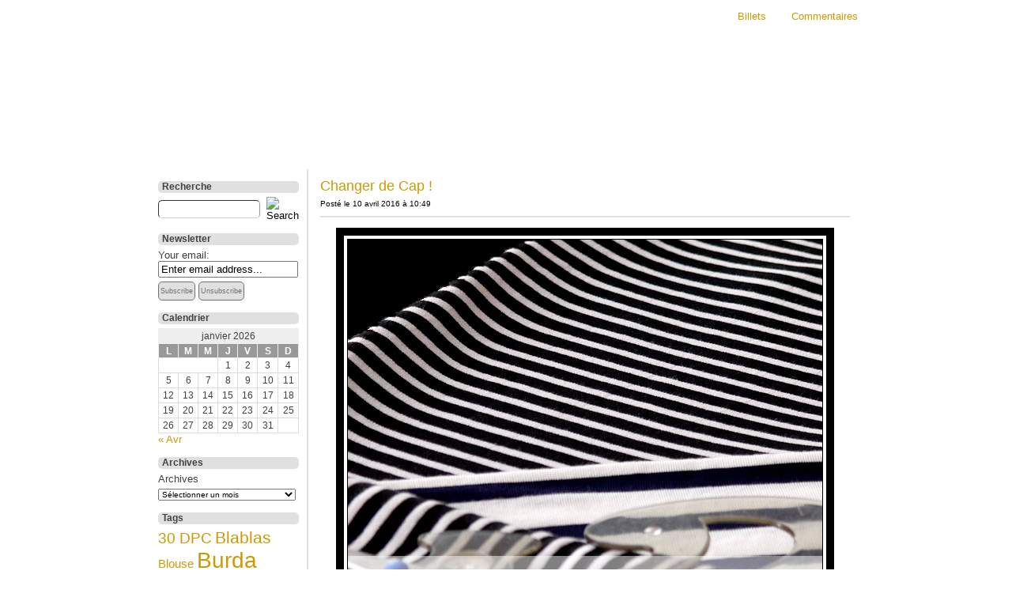

--- FILE ---
content_type: text/html; charset=UTF-8
request_url: http://www.bycoconuts.fr/?tag=jupe
body_size: 35496
content:
<!DOCTYPE html PUBLIC "-//W3C//DTD XHTML 1.0 Transitional//EN" "http://www.w3.org/TR/xhtml1/DTD/xhtml1-transitional.dtd">
<html xmlns="http://www.w3.org/1999/xhtml" lang="fr-FR">
<head>
<meta http-equiv="Content-Type" content="text/html; charset=UTF-8" />
<title>  Jupe</title>
<link rel="shortcut icon" href="http://www.bycoconuts.fr/wp-content/themes/atahualpa/images/favicon/favicon-16x16.png" />
<link rel="profile" href="http://gmpg.org/xfn/11" />
<link rel="pingback" href="http://www.bycoconuts.fr/xmlrpc.php" />
<meta name='robots' content='max-image-preview:large' />
	<style>img:is([sizes="auto" i], [sizes^="auto," i]) { contain-intrinsic-size: 3000px 1500px }</style>
	<link rel="alternate" type="application/rss+xml" title="Couture &amp; Tricot by Coconuts &raquo; Flux" href="http://www.bycoconuts.fr/?feed=rss2" />
<link rel="alternate" type="application/rss+xml" title="Couture &amp; Tricot by Coconuts &raquo; Flux des commentaires" href="http://www.bycoconuts.fr/?feed=comments-rss2" />
<link rel="alternate" type="application/rss+xml" title="Couture &amp; Tricot by Coconuts &raquo; Flux de l’étiquette Jupe" href="http://www.bycoconuts.fr/?feed=rss2&#038;tag=jupe" />
<script type="text/javascript">
/* <![CDATA[ */
window._wpemojiSettings = {"baseUrl":"https:\/\/s.w.org\/images\/core\/emoji\/15.1.0\/72x72\/","ext":".png","svgUrl":"https:\/\/s.w.org\/images\/core\/emoji\/15.1.0\/svg\/","svgExt":".svg","source":{"concatemoji":"http:\/\/www.bycoconuts.fr\/wp-includes\/js\/wp-emoji-release.min.js?ver=6.8.1"}};
/*! This file is auto-generated */
!function(i,n){var o,s,e;function c(e){try{var t={supportTests:e,timestamp:(new Date).valueOf()};sessionStorage.setItem(o,JSON.stringify(t))}catch(e){}}function p(e,t,n){e.clearRect(0,0,e.canvas.width,e.canvas.height),e.fillText(t,0,0);var t=new Uint32Array(e.getImageData(0,0,e.canvas.width,e.canvas.height).data),r=(e.clearRect(0,0,e.canvas.width,e.canvas.height),e.fillText(n,0,0),new Uint32Array(e.getImageData(0,0,e.canvas.width,e.canvas.height).data));return t.every(function(e,t){return e===r[t]})}function u(e,t,n){switch(t){case"flag":return n(e,"\ud83c\udff3\ufe0f\u200d\u26a7\ufe0f","\ud83c\udff3\ufe0f\u200b\u26a7\ufe0f")?!1:!n(e,"\ud83c\uddfa\ud83c\uddf3","\ud83c\uddfa\u200b\ud83c\uddf3")&&!n(e,"\ud83c\udff4\udb40\udc67\udb40\udc62\udb40\udc65\udb40\udc6e\udb40\udc67\udb40\udc7f","\ud83c\udff4\u200b\udb40\udc67\u200b\udb40\udc62\u200b\udb40\udc65\u200b\udb40\udc6e\u200b\udb40\udc67\u200b\udb40\udc7f");case"emoji":return!n(e,"\ud83d\udc26\u200d\ud83d\udd25","\ud83d\udc26\u200b\ud83d\udd25")}return!1}function f(e,t,n){var r="undefined"!=typeof WorkerGlobalScope&&self instanceof WorkerGlobalScope?new OffscreenCanvas(300,150):i.createElement("canvas"),a=r.getContext("2d",{willReadFrequently:!0}),o=(a.textBaseline="top",a.font="600 32px Arial",{});return e.forEach(function(e){o[e]=t(a,e,n)}),o}function t(e){var t=i.createElement("script");t.src=e,t.defer=!0,i.head.appendChild(t)}"undefined"!=typeof Promise&&(o="wpEmojiSettingsSupports",s=["flag","emoji"],n.supports={everything:!0,everythingExceptFlag:!0},e=new Promise(function(e){i.addEventListener("DOMContentLoaded",e,{once:!0})}),new Promise(function(t){var n=function(){try{var e=JSON.parse(sessionStorage.getItem(o));if("object"==typeof e&&"number"==typeof e.timestamp&&(new Date).valueOf()<e.timestamp+604800&&"object"==typeof e.supportTests)return e.supportTests}catch(e){}return null}();if(!n){if("undefined"!=typeof Worker&&"undefined"!=typeof OffscreenCanvas&&"undefined"!=typeof URL&&URL.createObjectURL&&"undefined"!=typeof Blob)try{var e="postMessage("+f.toString()+"("+[JSON.stringify(s),u.toString(),p.toString()].join(",")+"));",r=new Blob([e],{type:"text/javascript"}),a=new Worker(URL.createObjectURL(r),{name:"wpTestEmojiSupports"});return void(a.onmessage=function(e){c(n=e.data),a.terminate(),t(n)})}catch(e){}c(n=f(s,u,p))}t(n)}).then(function(e){for(var t in e)n.supports[t]=e[t],n.supports.everything=n.supports.everything&&n.supports[t],"flag"!==t&&(n.supports.everythingExceptFlag=n.supports.everythingExceptFlag&&n.supports[t]);n.supports.everythingExceptFlag=n.supports.everythingExceptFlag&&!n.supports.flag,n.DOMReady=!1,n.readyCallback=function(){n.DOMReady=!0}}).then(function(){return e}).then(function(){var e;n.supports.everything||(n.readyCallback(),(e=n.source||{}).concatemoji?t(e.concatemoji):e.wpemoji&&e.twemoji&&(t(e.twemoji),t(e.wpemoji)))}))}((window,document),window._wpemojiSettings);
/* ]]> */
</script>
<style id='wp-emoji-styles-inline-css' type='text/css'>

	img.wp-smiley, img.emoji {
		display: inline !important;
		border: none !important;
		box-shadow: none !important;
		height: 1em !important;
		width: 1em !important;
		margin: 0 0.07em !important;
		vertical-align: -0.1em !important;
		background: none !important;
		padding: 0 !important;
	}
</style>
<link rel='stylesheet' id='wp-block-library-css' href='http://www.bycoconuts.fr/wp-includes/css/dist/block-library/style.min.css?ver=6.8.1' type='text/css' media='all' />
<style id='classic-theme-styles-inline-css' type='text/css'>
/*! This file is auto-generated */
.wp-block-button__link{color:#fff;background-color:#32373c;border-radius:9999px;box-shadow:none;text-decoration:none;padding:calc(.667em + 2px) calc(1.333em + 2px);font-size:1.125em}.wp-block-file__button{background:#32373c;color:#fff;text-decoration:none}
</style>
<style id='global-styles-inline-css' type='text/css'>
:root{--wp--preset--aspect-ratio--square: 1;--wp--preset--aspect-ratio--4-3: 4/3;--wp--preset--aspect-ratio--3-4: 3/4;--wp--preset--aspect-ratio--3-2: 3/2;--wp--preset--aspect-ratio--2-3: 2/3;--wp--preset--aspect-ratio--16-9: 16/9;--wp--preset--aspect-ratio--9-16: 9/16;--wp--preset--color--black: #000000;--wp--preset--color--cyan-bluish-gray: #abb8c3;--wp--preset--color--white: #ffffff;--wp--preset--color--pale-pink: #f78da7;--wp--preset--color--vivid-red: #cf2e2e;--wp--preset--color--luminous-vivid-orange: #ff6900;--wp--preset--color--luminous-vivid-amber: #fcb900;--wp--preset--color--light-green-cyan: #7bdcb5;--wp--preset--color--vivid-green-cyan: #00d084;--wp--preset--color--pale-cyan-blue: #8ed1fc;--wp--preset--color--vivid-cyan-blue: #0693e3;--wp--preset--color--vivid-purple: #9b51e0;--wp--preset--gradient--vivid-cyan-blue-to-vivid-purple: linear-gradient(135deg,rgba(6,147,227,1) 0%,rgb(155,81,224) 100%);--wp--preset--gradient--light-green-cyan-to-vivid-green-cyan: linear-gradient(135deg,rgb(122,220,180) 0%,rgb(0,208,130) 100%);--wp--preset--gradient--luminous-vivid-amber-to-luminous-vivid-orange: linear-gradient(135deg,rgba(252,185,0,1) 0%,rgba(255,105,0,1) 100%);--wp--preset--gradient--luminous-vivid-orange-to-vivid-red: linear-gradient(135deg,rgba(255,105,0,1) 0%,rgb(207,46,46) 100%);--wp--preset--gradient--very-light-gray-to-cyan-bluish-gray: linear-gradient(135deg,rgb(238,238,238) 0%,rgb(169,184,195) 100%);--wp--preset--gradient--cool-to-warm-spectrum: linear-gradient(135deg,rgb(74,234,220) 0%,rgb(151,120,209) 20%,rgb(207,42,186) 40%,rgb(238,44,130) 60%,rgb(251,105,98) 80%,rgb(254,248,76) 100%);--wp--preset--gradient--blush-light-purple: linear-gradient(135deg,rgb(255,206,236) 0%,rgb(152,150,240) 100%);--wp--preset--gradient--blush-bordeaux: linear-gradient(135deg,rgb(254,205,165) 0%,rgb(254,45,45) 50%,rgb(107,0,62) 100%);--wp--preset--gradient--luminous-dusk: linear-gradient(135deg,rgb(255,203,112) 0%,rgb(199,81,192) 50%,rgb(65,88,208) 100%);--wp--preset--gradient--pale-ocean: linear-gradient(135deg,rgb(255,245,203) 0%,rgb(182,227,212) 50%,rgb(51,167,181) 100%);--wp--preset--gradient--electric-grass: linear-gradient(135deg,rgb(202,248,128) 0%,rgb(113,206,126) 100%);--wp--preset--gradient--midnight: linear-gradient(135deg,rgb(2,3,129) 0%,rgb(40,116,252) 100%);--wp--preset--font-size--small: 13px;--wp--preset--font-size--medium: 20px;--wp--preset--font-size--large: 36px;--wp--preset--font-size--x-large: 42px;--wp--preset--spacing--20: 0.44rem;--wp--preset--spacing--30: 0.67rem;--wp--preset--spacing--40: 1rem;--wp--preset--spacing--50: 1.5rem;--wp--preset--spacing--60: 2.25rem;--wp--preset--spacing--70: 3.38rem;--wp--preset--spacing--80: 5.06rem;--wp--preset--shadow--natural: 6px 6px 9px rgba(0, 0, 0, 0.2);--wp--preset--shadow--deep: 12px 12px 50px rgba(0, 0, 0, 0.4);--wp--preset--shadow--sharp: 6px 6px 0px rgba(0, 0, 0, 0.2);--wp--preset--shadow--outlined: 6px 6px 0px -3px rgba(255, 255, 255, 1), 6px 6px rgba(0, 0, 0, 1);--wp--preset--shadow--crisp: 6px 6px 0px rgba(0, 0, 0, 1);}:where(.is-layout-flex){gap: 0.5em;}:where(.is-layout-grid){gap: 0.5em;}body .is-layout-flex{display: flex;}.is-layout-flex{flex-wrap: wrap;align-items: center;}.is-layout-flex > :is(*, div){margin: 0;}body .is-layout-grid{display: grid;}.is-layout-grid > :is(*, div){margin: 0;}:where(.wp-block-columns.is-layout-flex){gap: 2em;}:where(.wp-block-columns.is-layout-grid){gap: 2em;}:where(.wp-block-post-template.is-layout-flex){gap: 1.25em;}:where(.wp-block-post-template.is-layout-grid){gap: 1.25em;}.has-black-color{color: var(--wp--preset--color--black) !important;}.has-cyan-bluish-gray-color{color: var(--wp--preset--color--cyan-bluish-gray) !important;}.has-white-color{color: var(--wp--preset--color--white) !important;}.has-pale-pink-color{color: var(--wp--preset--color--pale-pink) !important;}.has-vivid-red-color{color: var(--wp--preset--color--vivid-red) !important;}.has-luminous-vivid-orange-color{color: var(--wp--preset--color--luminous-vivid-orange) !important;}.has-luminous-vivid-amber-color{color: var(--wp--preset--color--luminous-vivid-amber) !important;}.has-light-green-cyan-color{color: var(--wp--preset--color--light-green-cyan) !important;}.has-vivid-green-cyan-color{color: var(--wp--preset--color--vivid-green-cyan) !important;}.has-pale-cyan-blue-color{color: var(--wp--preset--color--pale-cyan-blue) !important;}.has-vivid-cyan-blue-color{color: var(--wp--preset--color--vivid-cyan-blue) !important;}.has-vivid-purple-color{color: var(--wp--preset--color--vivid-purple) !important;}.has-black-background-color{background-color: var(--wp--preset--color--black) !important;}.has-cyan-bluish-gray-background-color{background-color: var(--wp--preset--color--cyan-bluish-gray) !important;}.has-white-background-color{background-color: var(--wp--preset--color--white) !important;}.has-pale-pink-background-color{background-color: var(--wp--preset--color--pale-pink) !important;}.has-vivid-red-background-color{background-color: var(--wp--preset--color--vivid-red) !important;}.has-luminous-vivid-orange-background-color{background-color: var(--wp--preset--color--luminous-vivid-orange) !important;}.has-luminous-vivid-amber-background-color{background-color: var(--wp--preset--color--luminous-vivid-amber) !important;}.has-light-green-cyan-background-color{background-color: var(--wp--preset--color--light-green-cyan) !important;}.has-vivid-green-cyan-background-color{background-color: var(--wp--preset--color--vivid-green-cyan) !important;}.has-pale-cyan-blue-background-color{background-color: var(--wp--preset--color--pale-cyan-blue) !important;}.has-vivid-cyan-blue-background-color{background-color: var(--wp--preset--color--vivid-cyan-blue) !important;}.has-vivid-purple-background-color{background-color: var(--wp--preset--color--vivid-purple) !important;}.has-black-border-color{border-color: var(--wp--preset--color--black) !important;}.has-cyan-bluish-gray-border-color{border-color: var(--wp--preset--color--cyan-bluish-gray) !important;}.has-white-border-color{border-color: var(--wp--preset--color--white) !important;}.has-pale-pink-border-color{border-color: var(--wp--preset--color--pale-pink) !important;}.has-vivid-red-border-color{border-color: var(--wp--preset--color--vivid-red) !important;}.has-luminous-vivid-orange-border-color{border-color: var(--wp--preset--color--luminous-vivid-orange) !important;}.has-luminous-vivid-amber-border-color{border-color: var(--wp--preset--color--luminous-vivid-amber) !important;}.has-light-green-cyan-border-color{border-color: var(--wp--preset--color--light-green-cyan) !important;}.has-vivid-green-cyan-border-color{border-color: var(--wp--preset--color--vivid-green-cyan) !important;}.has-pale-cyan-blue-border-color{border-color: var(--wp--preset--color--pale-cyan-blue) !important;}.has-vivid-cyan-blue-border-color{border-color: var(--wp--preset--color--vivid-cyan-blue) !important;}.has-vivid-purple-border-color{border-color: var(--wp--preset--color--vivid-purple) !important;}.has-vivid-cyan-blue-to-vivid-purple-gradient-background{background: var(--wp--preset--gradient--vivid-cyan-blue-to-vivid-purple) !important;}.has-light-green-cyan-to-vivid-green-cyan-gradient-background{background: var(--wp--preset--gradient--light-green-cyan-to-vivid-green-cyan) !important;}.has-luminous-vivid-amber-to-luminous-vivid-orange-gradient-background{background: var(--wp--preset--gradient--luminous-vivid-amber-to-luminous-vivid-orange) !important;}.has-luminous-vivid-orange-to-vivid-red-gradient-background{background: var(--wp--preset--gradient--luminous-vivid-orange-to-vivid-red) !important;}.has-very-light-gray-to-cyan-bluish-gray-gradient-background{background: var(--wp--preset--gradient--very-light-gray-to-cyan-bluish-gray) !important;}.has-cool-to-warm-spectrum-gradient-background{background: var(--wp--preset--gradient--cool-to-warm-spectrum) !important;}.has-blush-light-purple-gradient-background{background: var(--wp--preset--gradient--blush-light-purple) !important;}.has-blush-bordeaux-gradient-background{background: var(--wp--preset--gradient--blush-bordeaux) !important;}.has-luminous-dusk-gradient-background{background: var(--wp--preset--gradient--luminous-dusk) !important;}.has-pale-ocean-gradient-background{background: var(--wp--preset--gradient--pale-ocean) !important;}.has-electric-grass-gradient-background{background: var(--wp--preset--gradient--electric-grass) !important;}.has-midnight-gradient-background{background: var(--wp--preset--gradient--midnight) !important;}.has-small-font-size{font-size: var(--wp--preset--font-size--small) !important;}.has-medium-font-size{font-size: var(--wp--preset--font-size--medium) !important;}.has-large-font-size{font-size: var(--wp--preset--font-size--large) !important;}.has-x-large-font-size{font-size: var(--wp--preset--font-size--x-large) !important;}
:where(.wp-block-post-template.is-layout-flex){gap: 1.25em;}:where(.wp-block-post-template.is-layout-grid){gap: 1.25em;}
:where(.wp-block-columns.is-layout-flex){gap: 2em;}:where(.wp-block-columns.is-layout-grid){gap: 2em;}
:root :where(.wp-block-pullquote){font-size: 1.5em;line-height: 1.6;}
</style>
<style id='akismet-widget-style-inline-css' type='text/css'>

			.a-stats {
				--akismet-color-mid-green: #357b49;
				--akismet-color-white: #fff;
				--akismet-color-light-grey: #f6f7f7;

				max-width: 350px;
				width: auto;
			}

			.a-stats * {
				all: unset;
				box-sizing: border-box;
			}

			.a-stats strong {
				font-weight: 600;
			}

			.a-stats a.a-stats__link,
			.a-stats a.a-stats__link:visited,
			.a-stats a.a-stats__link:active {
				background: var(--akismet-color-mid-green);
				border: none;
				box-shadow: none;
				border-radius: 8px;
				color: var(--akismet-color-white);
				cursor: pointer;
				display: block;
				font-family: -apple-system, BlinkMacSystemFont, 'Segoe UI', 'Roboto', 'Oxygen-Sans', 'Ubuntu', 'Cantarell', 'Helvetica Neue', sans-serif;
				font-weight: 500;
				padding: 12px;
				text-align: center;
				text-decoration: none;
				transition: all 0.2s ease;
			}

			/* Extra specificity to deal with TwentyTwentyOne focus style */
			.widget .a-stats a.a-stats__link:focus {
				background: var(--akismet-color-mid-green);
				color: var(--akismet-color-white);
				text-decoration: none;
			}

			.a-stats a.a-stats__link:hover {
				filter: brightness(110%);
				box-shadow: 0 4px 12px rgba(0, 0, 0, 0.06), 0 0 2px rgba(0, 0, 0, 0.16);
			}

			.a-stats .count {
				color: var(--akismet-color-white);
				display: block;
				font-size: 1.5em;
				line-height: 1.4;
				padding: 0 13px;
				white-space: nowrap;
			}
		
</style>
<link rel='stylesheet' id='lightboxStyle-css' href='http://www.bycoconuts.fr/wp-content/plugins/lightbox-plus/css/shadowed/colorbox.css?ver=2.0.2' type='text/css' media='screen' />
<script type="text/javascript" src="http://www.bycoconuts.fr/wp-includes/js/jquery/jquery.min.js?ver=3.7.1" id="jquery-core-js"></script>
<script type="text/javascript" src="http://www.bycoconuts.fr/wp-includes/js/jquery/jquery-migrate.min.js?ver=3.4.1" id="jquery-migrate-js"></script>
<script type="text/javascript" src="http://www.bycoconuts.fr/wp-content/themes/atahualpa/js/DD_roundies.js?ver=0.0.2a" id="ddroundies-js"></script>
<link rel="https://api.w.org/" href="http://www.bycoconuts.fr/index.php?rest_route=/" /><link rel="alternate" title="JSON" type="application/json" href="http://www.bycoconuts.fr/index.php?rest_route=/wp/v2/tags/30" /><link rel="EditURI" type="application/rsd+xml" title="RSD" href="http://www.bycoconuts.fr/xmlrpc.php?rsd" />
<style type="text/css">body{text-align:center;margin:0;padding:0;font-family:verdana,arial,sans-serif;font-size:13px;color:#404040;background:#ffffff}a:link,a:visited,a:active{color:#CC9900;font-weight:normal;text-decoration:none;}a:hover{color:#CC9900;font-weight:normal;text-decoration:underline}ul,ol,dl,p,h1,h2,h3,h4,h5,h6{margin-top:10px;margin-bottom:10px;padding-top:0;padding-bottom:0;}ul ul,ul ol,ol ul,ol ol{margin-top:0;margin-bottom:0}code,pre{font-family:"Courier New",Courier,monospace;font-size:1em}pre{overflow:auto;word-wrap:normal;padding-bottom:1.5em;overflow-y:hidden;width:99%}abbr[title],acronym[title]{border-bottom:1px dotted}hr{display:block;height:2px;border:none;margin:0.5em auto;color:#cccccc;background-color:#cccccc}table{font-size:1em;}div.post,ul.commentlist li,ol.commentlist li{word-wrap:break-word;}pre,.wp_syntax{word-wrap:normal;}div#wrapper{text-align:center;margin-left:auto;margin-right:auto;display:block;width:900px}div#container{padding:0;width:auto;margin-left:auto;margin-right:auto;text-align:left;display:block}table#layout{font-size:100%;width:100%;table-layout:fixed}.colone{width:200px}.colone-inner{width:200px}.coltwo{width:100% }.colthree-inner{width:200px}.colthree{width:200px}div#header.full-width{width:100%}div#header,td#header{width:auto;padding:0}table#logoarea,table#logoarea tr,table#logoarea td{margin:0;padding:0;background:none;border:0}table#logoarea{width:100%;border-spacing:0px}img.logo{display:block;margin:0 10px 0 0}td.logoarea-logo{width:1%}h1.blogtitle,h2.blogtitle{ display:block;margin:0;padding:0;letter-spacing:-1px;line-height:1.0em;font-family:verdana,arial,sans-serif;font-size:240%;font-smooth:always}h1.blogtitle a:link,h1.blogtitle a:visited,h1.blogtitle a:active,h2.blogtitle a:link,h2.blogtitle a:visited,h2.blogtitle a:active{ text-decoration:none;color:#666666;font-weight:normal;font-smooth:always}h1.blogtitle a:hover,h2.blogtitle a:hover{ text-decoration:none;color:#000000;font-weight:normal}p.tagline{margin:0;padding:0;font-size:1.2em;font-weight:bold;color:#666666}td.feed-icons{white-space:nowrap;}div.rss-box{height:1%;display:block;padding:10px 0 10px 10px;margin:0;width:280px}a.comments-icon{height:22px;line-height:22px;margin:0 5px 0 5px;padding-left:22px;display:block;text-decoration:none;float:right;white-space:nowrap}a.comments-icon:link,a.comments-icon:active,a.comments-icon:visited{background:transparent url(http://www.bycoconuts.fr/wp-content/themes/atahualpa/images/comment-gray.png) no-repeat scroll center left}a.comments-icon:hover{background:transparent url(http://www.bycoconuts.fr/wp-content/themes/atahualpa/images/comment.png) no-repeat scroll center left}a.posts-icon{height:22px;line-height:22px;margin:0 5px 0 0;padding-left:20px;display:block;text-decoration:none;float:right;white-space:nowrap}a.posts-icon:link,a.posts-icon:active,a.posts-icon:visited{background:transparent url(http://www.bycoconuts.fr/wp-content/themes/atahualpa/images/rss-gray.png) no-repeat scroll center left}a.posts-icon:hover{background:transparent url(http://www.bycoconuts.fr/wp-content/themes/atahualpa/images/rss.png) no-repeat scroll center left}a.email-icon{height:22px;line-height:22px;margin:0 5px 0 5px;padding-left:24px;display:block;text-decoration:none;float:right;white-space:nowrap}a.email-icon:link,a.email-icon:active,a.email-icon:visited{background:transparent url(http://www.bycoconuts.fr/wp-content/themes/atahualpa/images/email-gray.png) no-repeat scroll center left}a.email-icon:hover{background:transparent url(http://www.bycoconuts.fr/wp-content/themes/atahualpa/images/email.png) no-repeat scroll center left}td.search-box{height:1%}div.searchbox{height:35px;border:1px dashed #ffffff;border-bottom:0;width:200px;margin:0;padding:0}div.searchbox-form{margin:5px 10px 5px 10px}div.horbar1,div.horbar2{font-size:1px;clear:both;display:block;position:relative;padding:0;margin:0}div.horbar1{height:5px;background:#ffffff;border-top:dashed 1px #ffffff}div.horbar2{height:5px;background:#ffffff;border-bottom:dashed 1px #ffffff}div.header-image-container-pre{position:relative;margin:0;padding:0;height:160px;}div.header-image-container{position:relative;margin:0;padding:0;height:160px;}div.codeoverlay{position:absolute;top:0;left:0;width:100%;height:100%}a.divclick:link,a.divclick:visited,a.divclick:active,a.divclick:hover{width:100%;height:100%;display:block;text-decoration:none}td#left{vertical-align:top;border-right:solid 2px #E0E0E0;padding:10px 10px 10px 10px;background:#ffffff}td#left-inner{vertical-align:top}td#right{vertical-align:top}td#right-inner{vertical-align:top}td#middle{vertical-align:top;width:100%;padding:10px 15px}div#footer.full-width{width:100%}div#footer,td#footer{width:auto;background-color:#ffffff;border-top:solid 2px #E0E0E0;padding:10px;text-align:center;color:#777777;font-size:9px}div#footer a:link,div#footer a:visited,div#footer a:active,td#footer a:link,td#footer a:visited,td#footer a:active{text-decoration:none;color:#777777;font-weight:normal}div#footer a:hover,td#footer a:hover{text-decoration:none;color:#777777;font-weight:normal}div.widget{display:block;width:auto;margin:0 0 15px 0}div.widget-title{display:block;width:auto;background:#E0E0E0;-moz-border-radius:5px;-khtml-border-radius:5px;-webkit-border-radius:5px;border-radius:5px}div.widget-title h3,td#left h3.tw-widgettitle,td#right h3.tw-widgettitle,td#left ul.tw-nav-list,td#right ul.tw-nav-list{padding:0;margin:0;font-size:12px;font-weight:bold;margin:5px}div.widget ul,div.textwidget{display:block;width:auto;-moz-border-radius:5px;-khtml-border-radius:5px;-webkit-border-radius:5px;border-radius:5px}div.widget select{width:98%;margin-top:5px;font-size:10px;}div.widget ul{list-style-type:none;margin:0;padding:0;width:auto}div.widget ul li{display:block;margin:2px 0 2px 0px;padding:0 0 0 5px;border-left:solid 0px #FFFFFF}div.widget ul li:hover,div.widget ul li.sfhover{display:block;width:auto;border-left:solid 0px #000000;}div.widget ul li ul li{margin:2px 0 2px 0px;padding:0 0 0 5px;border-left:solid 0px #FFFFFF;}div.widget ul li ul li:hover,div.widget ul li ul li.sfhover{border-left:solid 0px #000000;}div.widget ul li ul li ul li{margin:2px 0 2px 0px;padding:0 0 0 5px;border-left:solid 0px #FFFFFF;}div.widget ul li ul li ul li:hover,div.widget ul li ul li ul li.sfhover{border-left:solid 0px #000000;}div.widget a:link,div.widget a:visited,div.widget a:active,div.widget td a:link,div.widget td a:visited,div.widget td a:active,div.widget ul li a:link,div.widget ul li a:visited,div.widget ul li a:active{text-decoration:none;font-weight:normal;color:#CC9900;font-weight:normal;}div.widget ul li ul li a:link,div.widget ul li ul li a:visited,div.widget ul li ul li a:active{color:#CC9900;font-weight:normal;}div.widget ul li ul li ul li a:link,div.widget ul li ul li ul li a:visited,div.widget ul li ul li ul li a:active{color:#CC9900;font-weight:normal;}div.widget a:hover,div.widget ul li a:hover{color:#CC9900;}div.widget ul li ul li a:hover{color:#CC9900;}div.widget ul li ul li ul li a:hover{color:#CC9900;}div.widget ul li a:link,div.widget ul li a:visited,div.widget ul li a:active,div.widget ul li a:hover{display:inline}* html div.widget ul li a:link,* html div.widget ul li a:visited,* html div.widget ul li a:active,* html div.widget ul li a:hover{height:1%; } div.widget_nav_menu ul li,div.widget_pages ul li,div.widget_categories ul li{border-left:0 !important;padding:0 !important}div.widget_nav_menu ul li a:link,div.widget_nav_menu ul li a:visited,div.widget_nav_menu ul li a:active,div.widget_pages ul li a:link,div.widget_pages ul li a:visited,div.widget_pages ul li a:active,div.widget_categories ul li a:link,div.widget_categories ul li a:visited,div.widget_categories ul li a:active{padding:0 0 0 5px;border-left:solid 0px #FFFFFF}div.widget_nav_menu ul li a:hover,div.widget_pages ul li a:hover,div.widget_categories ul li a:hover{border-left:solid 0px #000000;}div.widget_nav_menu ul li ul li a:link,div.widget_nav_menu ul li ul li a:visited,div.widget_nav_menu ul li ul li a:active,div.widget_pages ul li ul li a:link,div.widget_pages ul li ul li a:visited,div.widget_pages ul li ul li a:active,div.widget_categories ul li ul li a:link,div.widget_categories ul li ul li a:visited,div.widget_categories ul li ul li a:active{padding:0 0 0 5px;border-left:solid 0px #FFFFFF}div.widget_nav_menu ul li ul li a:hover,div.widget_pages ul li ul li a:hover,div.widget_categories ul li ul li a:hover{border-left:solid 0px #000000;}div.widget_nav_menu ul li ul li ul li a:link,div.widget_nav_menu ul li ul li ul li a:visited,div.widget_nav_menu ul li ul li ul li a:active,div.widget_pages ul li ul li ul li a:link,div.widget_pages ul li ul li ul li a:visited,div.widget_pages ul li ul li ul li a:active,div.widget_categories ul li ul li ul li a:link,div.widget_categories ul li ul li ul li a:visited,div.widget_categories ul li ul li ul li a:active{padding:0 0 0 5px;border-left:solid 0px #FFFFFF}div.widget_nav_menu ul li ul li ul li a:hover,div.widget_pages ul li ul li ul li a:hover,div.widget_categories ul li ul li ul li a:hover{border-left:solid 0px #000000;}div.widget_nav_menu ul li a:link,div.widget_nav_menu ul li a:active,div.widget_nav_menu ul li a:visited,div.widget_nav_menu ul li a:hover,div.widget_pages ul li a:link,div.widget_pages ul li a:active,div.widget_pages ul li a:visited,div.widget_pages ul li a:hover{display:block !important}div.widget_categories ul li a:link,div.widget_categories ul li a:active,div.widget_categories ul li a:visited,div.widget_categories ul li a:hover{display:inline !important}table.subscribe{width:100%}table.subscribe td.email-text{padding:0 0 5px 0;vertical-align:top}table.subscribe td.email-field{padding:0;width:100%}table.subscribe td.email-button{padding:0 0 0 5px}table.subscribe td.post-text{padding:7px 0 0 0;vertical-align:top}table.subscribe td.comment-text{padding:7px 0 0 0;vertical-align:top}div.post,div.page{display:block;margin:0 0 30px 0}div.sticky{background:#eee url('<?php bloginfo('template_directory');?>/images/sticky.gif') 99% 5% no-repeat;padding:10px}div.post-kicker{margin:0 0 5px 0;background:#E0E0E0;color:#000000;line-height:2px}div.post-kicker a:link,div.post-kicker a:visited,div.post-kicker a:active{color:#000000;text-decoration:none;text-transform:uppercase}div.post-kicker a:hover{color:#cc0000}div.post-headline{}div.post-headline h1,div.post-headline h2{ margin:0; padding:0;padding:0;margin:0;color:#cc9900;font-size:18px}div.post-headline h2 a:link,div.post-headline h2 a:visited,div.post-headline h2 a:active,div.post-headline h1 a:link,div.post-headline h1 a:visited,div.post-headline h1 a:active{color:#cc9900;font-size:18px}div.post-headline h2 a:hover,div.post-headline h1 a:hover{color:#cc9900;text-decoration:underline}div.post-byline{margin:5px 0 10px 0;color:#000000;font-size:10px}div.post-byline a:link,div.post-byline a:visited,div.post-byline a:active{}div.post-byline a:hover{}div.post-bodycopy{border-top:solid 2px #E0E0E0}div.post-bodycopy p{margin:1em 0;padding:0;display:block}div.post-pagination{}div.post-footer{clear:both;display:block;margin:0;padding:5px;background:#E0E0E0;color:#000000;line-height:12px;font-size:10px;-moz-border-radius:5px;-khtml-border-radius:5px;-webkit-border-radius:5px;border-radius:5px}div.post-footer a:link,div.post-footer a:visited,div.post-footer a:active{color:#cc9900;font-weight:normal;text-decoration:normal}div.post-footer a:hover{color:#cc9900;font-weight:normal;text-decoration:underline}div.post-kicker img,div.post-byline img,div.post-footer img{border:0;padding:0;margin:0 0 -1px 0;background:none}span.post-ratings{display:inline-block;width:auto;white-space:nowrap}div.navigation-top{margin:0 0 10px 0;padding:0 0 10px 0}div.navigation-middle{margin:10px 0 20px 0;padding:10px 0 10px 0}div.navigation-bottom{margin:20px 0 0 0;padding:10px 0 0 0}div.navigation-comments-above{margin:0 0 10px 0;padding:5px 0 5px 0}div.navigation-comments-below{margin:0 0 10px 0;padding:5px 0 5px 0}div.older{float:left;width:48%;text-align:left;margin:0;padding:0}div.newer{float:right;width:48%;text-align:right;margin:0;padding:0;}div.older-home{float:left;width:44%;text-align:left;margin:0;padding:0}div.newer-home{float:right;width:44%;text-align:right;margin:0;padding:0;}div.home{float:left;width:8%;text-align:center;margin:0;padding:0}form,.feedburner-email-form{margin:0;padding:0;}fieldset{border:1px solid #cccccc;width:auto;padding:0.35em 0.625em 0.75em;display:block;}legend{color:#000000;background:#f4f4f4;border:1px solid #cccccc;padding:2px 6px;margin-bottom:15px;}form p{margin:5px 0 0 0;padding:0;}div.xhtml-tags p{margin:0}label{margin-right:0.5em;font-family:arial;cursor:pointer;}input.text,input.textbox,input.password,input.file,input.TextField,textarea{padding:3px;color:#000000;-moz-border-radius:5px;-khtml-border-radius:5px;-webkit-border-radius:5px;border-radius:5px;border-top:solid 1px #333333;border-left:solid 1px #333333;border-right:solid 1px #999999;border-bottom:solid 1px #cccccc;background:url(http://www.bycoconuts.fr/wp-content/themes/atahualpa/images/inputbackgr.gif) top left no-repeat}textarea{width:96%;}input.inputblur{color:#777777;width:95%}input.inputfocus{color:#000000;width:95%}input.highlight,textarea.highlight{background:#E0E0E0;border-color:#707070;-moz-border-radius:5px;-khtml-border-radius:5px;-webkit-border-radius:5px;border-radius:5px}.button,.Button,input[type=submit]{padding:0 2px;height:24px;line-height:16px;background-color:#E0E0E0;color:#707070;border:solid 1px #707070;font-weight:normal;-moz-border-radius:5px;-khtml-border-radius:5px;-webkit-border-radius:5px;border-radius:5px;font-size:9px}input.buttonhover{padding:0 2px;cursor:pointer;background-color:#E0E0E0;color:#707070;border:solid 1px #707070;font-weight:normal;-moz-border-radius:5px;-khtml-border-radius:5px;-webkit-border-radius:5px;border-radius:5px;font-size:9px}form#commentform input#submit{ padding:0 .25em; overflow:visible}form#commentform input#submit[class]{width:auto}form#commentform input#submit{padding:4px 10px 7px 10px;font-size:10px;line-height:1.5em;height:26px;-moz-border-radius:5px;-khtml-border-radius:5px;-webkit-border-radius:5px;border-radius:5px;background:#E0E0E0;color:#707070}table.searchform{width:100%}table.searchform td.searchfield{padding:0;width:100%}table.searchform td.searchbutton{padding:0 0 0 5px}table.searchform td.searchbutton input{padding:0 0 0 5px}blockquote{height:1%;display:block;clear:both;color:#555555;padding:1em 1em;background:#f4f4f4;border:solid 1px #e1e1e1}blockquote blockquote{height:1%;display:block;clear:both;color:#444444;padding:1em 1em;background:#e1e1e1;border:solid 1px #d3d3d3}div.post table{border-collapse:collapse;margin:10px 0}div.post table caption{width:auto;margin:0 auto;background:#eeeeee;border:#999999;padding:4px 8px;color:#666666}div.post table th{background:#888888;color:#ffffff;font-weight:bold;font-size:90%;padding:4px 8px;border:solid 1px #ffffff;text-align:left}div.post table td{padding:4px 8px;background-color:#ffffff;border-bottom:1px solid #dddddd;text-align:left}div.post table tfoot td{}div.post table tr.alt td{background:#f4f4f4}div.post table tr.over td{background:#e2e2e2}#calendar_wrap{padding:0;border:none}table#wp-calendar{width:100%;font-size:90%;border-collapse:collapse;background-color:#ffffff;margin:0 auto}table#wp-calendar caption{width:auto;background:#eeeeee;border:none;padding:3px;margin:0 auto;font-size:1em}table#wp-calendar th{border:solid 1px #eeeeee;background-color:#999999;color:#ffffff;font-weight:bold;padding:2px;text-align:center}table#wp-calendar td{padding:0;line-height:18px;background-color:#ffffff;border:1px solid #dddddd;text-align:center}table#wp-calendar tfoot td{border:solid 1px #eeeeee;background-color:#eeeeee}table#wp-calendar td a{display:block;background-color:#eeeeee;width:100%;height:100%;padding:0}div#respond{margin:25px 0;padding:15px;font-size:9px;background:#E0E0E0;-moz-border-radius:8px;-khtml-border-radius:8px;-webkit-border-radius:8px;border-radius:8px}p.thesetags{margin:10px 0}h3.reply,h3#reply-title{margin:0;padding:0 0 10px 0}ol.commentlist{margin:15px 0 25px 0;list-style-type:none;padding:0;display:block;border-top:solid 1px #CC9900}ol.commentlist li{padding:15px 10px;display:block;height:1%;margin:0;background-color:#FFFFFF;border-bottom:solid 1px #CC9900}ol.commentlist li.alt{display:block;height:1%;background-color:#FFFFFF;border-bottom:solid 1px #CC9900}ol.commentlist li.authorcomment{display:block;height:1%;background-color:#DEDECE}ol.commentlist span.authorname{font-weight:bold;font-size:110%}ol.commentlist span.commentdate{color:#666666;font-size:90%;margin-bottom:5px;display:block}ol.commentlist span.editcomment{display:block}ol.commentlist li p{margin:2px 0 5px 0}div.comment-number{float:right;font-size:2em;line-height:2em;font-family:georgia,serif;font-weight:bold;color:#ddd;margin:-10px 0 0 0;position:relative;height:1%}div.comment-number a:link,div.comment-number a:visited,div.comment-number a:active{color:#ccc}textarea#comment{width:98%;margin:10px 0;display:block}ul.commentlist{margin:15px 0 15px 0;list-style-type:none;padding:0;display:block;border-top:solid 1px #CC9900}ul.commentlist ul{margin:0;border:none;list-style-type:none;padding:0}ul.commentlist li{padding:0; margin:0;display:block;clear:both;height:1%;}ul.commentlist ul.children li{ margin-left:30px}ul.commentlist div.comment-container{padding:10px;margin:0}ul.children div.comment-container{background-color:transparent;border:dotted 1px #ccc;padding:10px;margin:0 10px 8px 0; border-radius:5px}ul.children div.bypostauthor{}ul.commentlist li.thread-even{background-color:#FFFFFF;border-bottom:solid 1px #CC9900}ul.commentlist li.thread-odd{background-color:#FFFFFF;border-bottom:solid 1px #CC9900}ul.commentlist div.bypostauthor{background-color:#DEDECE}ul.children div.bypostauthor{border:dotted 1px #CC9900}ul.commentlist span.authorname{font-size:110%}div.comment-meta a:link,div.comment-meta a:visited,div.comment-meta a:active,div.comment-meta a:hover{font-weight:normal}div#cancel-comment-reply{margin:-5px 0 10px 0}div.comment-number{float:right;font-size:2em;line-height:2em;font-family:georgia,serif;font-weight:bold;color:#ddd;margin:-10px 0 0 0;position:relative;height:1%}div.comment-number a:link,div.comment-number a:visited,div.comment-number a:active{color:#ccc}.page-numbers{padding:2px 6px;border:solid 1px #000000;border-radius:6px}span.current{background:#ddd}a.prev,a.next{border:none}a.page-numbers:link,a.page-numbers:visited,a.page-numbers:active{text-decoration:none;color:#CC9900;border-color:#CC9900}a.page-numbers:hover{text-decoration:none;color:#CC9900;border-color:#CC9900}div.xhtml-tags{display:none}abbr em{border:none !important;border-top:dashed 1px #aaa !important;display:inline-block !important;background:url(http://www.bycoconuts.fr/wp-content/themes/atahualpa/images/commentluv.gif) 0% 90% no-repeat;margin-top:8px;padding:5px 5px 2px 20px !important;font-style:normal}p.subscribe-to-comments{margin-bottom:10px}div#gsHeader{display:none;}div.g2_column{margin:0 !important;width:100% !important;font-size:1.2em}div#gsNavBar{border-top-width:0 !important}p.giDescription{font-size:1.2em;line-height:1 !important}p.giTitle{margin:0.3em 0 !important;font-size:1em;font-weight:normal;color:#666}div#wp-email img{border:0;padding:0}div#wp-email input,div#wp-email textarea{margin-top:5px;margin-bottom:2px}div#wp-email p{margin-bottom:10px}input#wp-email-submit{ padding:0; font-size:30px; height:50px; line-height:50px; overflow:visible;}img.WP-EmailIcon{ vertical-align:text-bottom !important}.tw-accordion .tw-widgettitle,.tw-accordion .tw-widgettitle:hover,.tw-accordion .tw-hovered,.tw-accordion .selected,.tw-accordion .selected:hover{ background:transparent !important; background-image:none !important}.tw-accordion .tw-widgettitle span{ padding-left:0 !important}.tw-accordion h3.tw-widgettitle{border-bottom:solid 1px #ccc}.tw-accordion h3.selected{border-bottom:none}td#left .without_title,td#right .without_title{ margin-top:0;margin-bottom:0}ul.tw-nav-list{border-bottom:solid 1px #999;display:block;margin-bottom:5px !important}td#left ul.tw-nav-list li,td#right ul.tw-nav-list li{padding:0 0 1px 0;margin:0 0 -1px 5px; border:solid 1px #ccc;border-bottom:none;border-radius:5px;border-bottom-right-radius:0;border-bottom-left-radius:0;background:#eee}td#left ul.tw-nav-list li.ui-tabs-selected,td#right ul.tw-nav-list li.ui-tabs-selected{ background:none;border:solid 1px #999;border-bottom:solid 1px #fff !important}ul.tw-nav-list li a:link,ul.tw-nav-list li a:visited,ul.tw-nav-list li a:active,ul.tw-nav-list li a:hover{padding:0 8px !important;background:none;border-left:none !important;outline:none}td#left ul.tw-nav-list li.ui-tabs-selected a,td#left li.ui-tabs-selected a:hover,td#right ul.tw-nav-list li.ui-tabs-selected a,td#right li.ui-tabs-selected a:hover{ color:#000000; text-decoration:none;font-weight:bold;background:none !important;outline:none}td#left .ui-tabs-panel,td#right .ui-tabs-panel{ margin:0; padding:0}img{border:0}#dbem-location-map img{ background:none !important}.post img{}.post img.size-full{margin:5px 0 5px 0}.post img.alignleft{float:left;margin:10px 10px 5px 0;}.post img.alignright{float:right;margin:10px 0 5px 10px;}.post img.aligncenter{display:block;margin:10px auto}.aligncenter,div.aligncenter{ display:block; margin-left:auto; margin-right:auto}.alignleft,div.alignleft{float:left;margin:10px 10px 5px 0}.alignright,div.alignright{ float:right; margin:10px 0 5px 10px}div.archives-page img{border:0;padding:0;background:none;margin-bottom:0;vertical-align:-10%}.wp-caption{max-width:96%;width:auto 100%;height:auto;display:block}* html .wp-caption{height:100%;}.wp-caption img{ margin:0 !important; padding:0 !important; border:0 none !important}.wp-caption-text,.wp-caption p.wp-caption-text{font-size:0.8em;line-height:13px;padding:2px 4px 5px;margin:0;color:#666666}img.wp-post-image{float:left;border:0;padding:0;background:none;margin:0 10px 5px 0}img.wp-smiley{ float:none;border:none !important;margin:0 1px -1px 1px;padding:0 !important;background:none !important}img.avatar{float:left;display:block;margin:0 8px 1px 0;padding:3px;border:solid 1px #ddd;background-color:#f3f3f3;-moz-border-radius:3px;-khtml-border-radius:3px;-webkit-border-radius:3px;border-radius:3px}#comment_quicktags{text-align:left;padding:10px 0 2px 0;display:block}#comment_quicktags input.ed_button{background:#f4f4f4;border:2px solid #cccccc;color:#444444;margin:2px 4px 2px 0;width:auto;padding:0 4px;height:24px;line-height:16px}#comment_quicktags input.ed_button_hover{background:#dddddd;border:2px solid #666666;color:#000000;margin:2px 4px 2px 0;width:auto;padding:0 4px;height:24px;line-height:16px;cursor:pointer}#comment_quicktags #ed_strong{font-weight:bold}#comment_quicktags #ed_em{font-style:italic}@media print{body{background:white;color:black;margin:0;font-size:10pt !important;font-family:arial,sans-serif;}div.post-footer{line-height:normal !important;color:#555 !important;font-size:9pt !important}a:link,a:visited,a:active,a:hover{text-decoration:underline !important;color:#000}h2{color:#000;font-size:14pt !important;font-weight:normal !important}h3{color:#000;font-size:12pt !important;}#header,#footer,.colone,.colone-inner,.colthree-inner,.colthree,.navigation,.navigation-top,.navigation-middle,.navigation-bottom,.wp-pagenavi-navigation,#comment,#respond,.remove-for-print{display:none}td#left,td#right,td#left-inner,td#right-inner{width:0;display:none}td#middle{width:100% !important;display:block}*:lang(en) td#left{ display:none}*:lang(en) td#right{ display:none}*:lang(en) td#left-inner{ display:none}*:lang(en) td#right-inner{ display:none}td#left:empty{ display:none}td#right:empty{ display:none}td#left-inner:empty{ display:none}td#right-inner:empty{ display:none}}ul.rMenu,ul.rMenu ul,ul.rMenu li,ul.rMenu a{display:block;margin:0;padding:0}ul.rMenu,ul.rMenu li,ul.rMenu ul{list-style:none}ul.rMenu ul{display:none}ul.rMenu li{position:relative;z-index:1}ul.rMenu li:hover{z-index:999}ul.rMenu li:hover > ul{display:block;position:absolute}ul.rMenu li:hover{background-position:0 0} ul.rMenu-hor li{float:left;width:auto}ul.rMenu-hRight li{float:right}ul.sub-menu li,ul.rMenu-ver li{float:none}.clearfix:after{ content:".";display:block;height:0;clear:both;visibility:hidden}.clearfix{min-width:0;display:inline-block;display:block}* html .clearfix{height:1%;}.clearboth{clear:both;height:1%;font-size:1%;line-height:1%;display:block;padding:0;margin:0}h1{font-size:34px;line-height:1.2;margin:0.3em 0 10px;}h2{font-size:28px;line-height:1.3;margin:1em 0 .2em;}h3{font-size:24px;line-height:1.3;margin:1em 0 .2em;}h4{font-size:19px;margin:1.33em 0 .2em;}h5{font-size:1.3em;margin:1.67em 0;font-weight:bold;}h6{font-size:1.15em;margin:1.67em 0;font-weight:bold;}</style>
<script type="text/javascript">
//<![CDATA[



/* JQUERY */
jQuery(document).ready(function(){ 
    
   
  

	/* jQuery('ul#rmenu').superfish(); */
	/* jQuery('ul#rmenu').superfish().find('ul').bgIframe({opacity:false}); */
 
	/* For IE6 */
	if (jQuery.browser.msie && /MSIE 6\.0/i.test(window.navigator.userAgent) && !/MSIE 7\.0/i.test(window.navigator.userAgent) && !/MSIE 8\.0/i.test(window.navigator.userAgent)) {

		/* Max-width for images in IE6 */		
		var centerwidth = jQuery("td#middle").width(); 
		
		/* Images without caption */
		jQuery(".post img").each(function() { 
			var maxwidth = centerwidth - 10 + 'px';
			var imgwidth = jQuery(this).width(); 
			var imgheight = jQuery(this).height(); 
			var newimgheight = (centerwidth / imgwidth * imgheight) + 'px';	
			if (imgwidth > centerwidth) { 
				jQuery(this).css({width: maxwidth}); 
				jQuery(this).css({height: newimgheight}); 
			}
		});
		
		/* Images with caption */
		jQuery("div.wp-caption").each(function() { 
			var captionwidth = jQuery(this).width(); 
			var maxcaptionwidth = centerwidth + 'px';
			var captionheight = jQuery(this).height();
			var captionimgwidth =  jQuery("div.wp-caption img").width();
			var captionimgheight =  jQuery("div.wp-caption img").height();
			if (captionwidth > centerwidth) { 
				jQuery(this).css({width: maxcaptionwidth}); 
				var newcaptionheight = (centerwidth / captionwidth * captionheight) + 'px';
				var newcaptionimgheight = (centerwidth / captionimgwidth * captionimgheight) + 'px';
				jQuery(this).css({height: newcaptionheight}); 
				jQuery("div.wp-caption img").css({height: newcaptionimgheight}); 
				}
		});
		
		/* sfhover for LI:HOVER support in IE6: */
		jQuery("ul li").
			hover( function() {
					jQuery(this).addClass("sfhover")
				}, 
				function() {
					jQuery(this).removeClass("sfhover")
				} 
			); 

	/* End IE6 */
	}
	
	
	
	/* Since 3.7.8: Auto resize videos (embed and iframe elements) 
	TODO: Parse parent's dimensions only once per layout column, not per video
	*/
	function bfa_resize_video() {
		jQuery('embed, iframe').each( function() {
			var video = jQuery(this),
			videoWidth = video.attr('width'); // use the attr here, not width() or css()
			videoParent = video.parent(),
			videoParentWidth = parseFloat( videoParent.css( 'width' ) ),
			videoParentBorder = parseFloat( videoParent.css( 'border-left-width' ) ) 
										+  parseFloat( videoParent.css( 'border-right-width' ) ),
			videoParentPadding = parseFloat( videoParent.css( 'padding-left' ) ) 
										+  parseFloat( videoParent.css( 'padding-right' ) ),
			maxWidth = videoParentWidth - videoParentBorder - videoParentPadding;

			if( videoWidth > maxWidth ) {
				var videoHeight = video.attr('height'),
				videoMaxHeight = ( maxWidth / videoWidth * videoHeight );
				video.attr({ width: maxWidth, height: videoMaxHeight });
			} 

		});	
	}
	bfa_resize_video();
	jQuery(window).resize( bfa_resize_video );

		
	jQuery(".post table tr").
		mouseover(function() {
			jQuery(this).addClass("over");
		}).
		mouseout(function() {
			jQuery(this).removeClass("over");
		});

	
	jQuery(".post table tr:even").
		addClass("alt");

	
	jQuery("input.text, input.TextField, input.file, input.password, textarea").
		focus(function () {  
			jQuery(this).addClass("highlight"); 
		}).
		blur(function () { 
			jQuery(this).removeClass("highlight"); 
		})
	
	jQuery("input.inputblur").
		focus(function () {  
			jQuery(this).addClass("inputfocus"); 
		}).
		blur(function () { 
			jQuery(this).removeClass("inputfocus"); 
		})

		

	
	jQuery("input.button, input.Button, input#submit").
		mouseover(function() {
			jQuery(this).addClass("buttonhover");
		}).
		mouseout(function() {
			jQuery(this).removeClass("buttonhover");
		});

	/* toggle "you can use these xhtml tags" */
	jQuery("a.xhtmltags").
		click(function(){ 
			jQuery("div.xhtml-tags").slideToggle(300); 
		});

	/* For the Tabbed Widgets plugin: */
	jQuery("ul.tw-nav-list").
		addClass("clearfix");

		
	
});

//]]>
</script>

<!--[if IE 6]>
<script type="text/javascript">DD_roundies.addRule("a.posts-icon, a.comments-icon, a.email-icon, img.logo");</script>
<![endif]-->
</head>
<body class="archive tag tag-jupe tag-30 wp-theme-atahualpa" >

<div id="wrapper">
<div id="container">
<table id="layout" border="0" cellspacing="0" cellpadding="0">
<colgroup>
<col class="colone" /><col class="coltwo" />
</colgroup> 


	<tr>

		<!-- Header -->
		<td id="header" colspan="2">

		<table id="logoarea" cellpadding="0" cellspacing="0" border="0" width="100%"><tr><td class="feed-icons" valign="middle" align="right"><div class="clearfix rss-box"><a class="comments-icon" href="http://www.bycoconuts.fr/?feed=comments-rss2" title="S'abonner au flux des commentaires">Commentaires</a><a class="posts-icon" href="http://www.bycoconuts.fr/?feed=rss2" title="S'abonner au flux des billets">Billets</a></div></td></tr></table> <div class="horbar1">&nbsp;</div> <div id="imagecontainer-pre" class="header-image-container-pre">    <div id="imagecontainer" class="header-image-container" style="background: url('http://www.bycoconuts.fr/wp-content/themes/atahualpa/images/header/banniere.png') top center no-repeat;"></div><div class="codeoverlay"></div></div> <div class="horbar2">&nbsp;</div>
		</td>
		<!-- / Header -->

	</tr>
	<!-- Main Body -->	
	<tr id="bodyrow">

				<!-- Left Sidebar -->
		<td id="left">

			<div id="search-3" class="widget widget_search"><div class="widget-title"><h3>Recherche</h3></div><form method="get" class="searchform" action="http://www.bycoconuts.fr/">
<table class="searchform" cellpadding="0" cellspacing="0" border="0">
<tr>
<td class="searchfield">
<input type="text" class="text inputblur" value="" name="s" />
</td>
<td class="searchbutton">
<input name="submit" value="Search" type="image" src="http://www.bycoconuts.fr/wp-content/themes/atahualpa/images/magnifier2-gray.gif" style="display: block; border:none; padding: 0 0 0 5px; margin: 0;" />
</td>
</tr></table>
</form></div><div id="s2_form_widget-3" class="widget s2_form_widget"><div class="widget-title"><h3>Newsletter</h3></div><div class="search"><form name="s2formwidget" method="post" action="http://www.bycoconuts.fr/?page_id=5"><input type="hidden" name="ip" value="3.145.217.241" /><span style="display:none !important"><label for="firstname">Leave This Blank:</label><input type="text" id="firstname" name="firstname" /><label for="lastname">Leave This Blank Too:</label><input type="text" id="lastname" name="lastname" /><label for="uri">Do Not Change This:</label><input type="text" id="uri" name="uri" value="http://" /></span><p><label for="s2email">Your email:</label><br><input type="email" name="email" id="s2email" value="Enter email address..." size="20" onfocus="if (this.value === 'Enter email address...') {this.value = '';}" onblur="if (this.value === '') {this.value = 'Enter email address...';}" /></p><p><input type="submit" name="subscribe" value="Subscribe" />&nbsp;<input type="submit" name="unsubscribe" value="Unsubscribe" /></p></form>
</div></div><div id="calendar-3" class="widget widget_calendar"><div class="widget-title"><h3>Calendrier</h3></div><div id="calendar_wrap" class="calendar_wrap"><table id="wp-calendar" class="wp-calendar-table">
	<caption>janvier 2026</caption>
	<thead>
	<tr>
		<th scope="col" aria-label="lundi">L</th>
		<th scope="col" aria-label="mardi">M</th>
		<th scope="col" aria-label="mercredi">M</th>
		<th scope="col" aria-label="jeudi">J</th>
		<th scope="col" aria-label="vendredi">V</th>
		<th scope="col" aria-label="samedi">S</th>
		<th scope="col" aria-label="dimanche">D</th>
	</tr>
	</thead>
	<tbody>
	<tr>
		<td colspan="3" class="pad">&nbsp;</td><td>1</td><td>2</td><td>3</td><td>4</td>
	</tr>
	<tr>
		<td>5</td><td>6</td><td>7</td><td>8</td><td>9</td><td>10</td><td>11</td>
	</tr>
	<tr>
		<td>12</td><td>13</td><td>14</td><td>15</td><td id="today">16</td><td>17</td><td>18</td>
	</tr>
	<tr>
		<td>19</td><td>20</td><td>21</td><td>22</td><td>23</td><td>24</td><td>25</td>
	</tr>
	<tr>
		<td>26</td><td>27</td><td>28</td><td>29</td><td>30</td><td>31</td>
		<td class="pad" colspan="1">&nbsp;</td>
	</tr>
	</tbody>
	</table><nav aria-label="Mois précédents et suivants" class="wp-calendar-nav">
		<span class="wp-calendar-nav-prev"><a href="http://www.bycoconuts.fr/?m=201604">&laquo; Avr</a></span>
		<span class="pad">&nbsp;</span>
		<span class="wp-calendar-nav-next">&nbsp;</span>
	</nav></div></div><div id="archives-3" class="widget widget_archive"><div class="widget-title"><h3>Archives</h3></div>		<label class="screen-reader-text" for="archives-dropdown-3">Archives</label>
		<select id="archives-dropdown-3" name="archive-dropdown">
			
			<option value="">Sélectionner un mois</option>
				<option value='http://www.bycoconuts.fr/?m=201604'> avril 2016 </option>
	<option value='http://www.bycoconuts.fr/?m=201603'> mars 2016 </option>
	<option value='http://www.bycoconuts.fr/?m=201602'> février 2016 </option>
	<option value='http://www.bycoconuts.fr/?m=201601'> janvier 2016 </option>
	<option value='http://www.bycoconuts.fr/?m=201505'> mai 2015 </option>
	<option value='http://www.bycoconuts.fr/?m=201502'> février 2015 </option>
	<option value='http://www.bycoconuts.fr/?m=201410'> octobre 2014 </option>
	<option value='http://www.bycoconuts.fr/?m=201408'> août 2014 </option>
	<option value='http://www.bycoconuts.fr/?m=201407'> juillet 2014 </option>
	<option value='http://www.bycoconuts.fr/?m=201404'> avril 2014 </option>
	<option value='http://www.bycoconuts.fr/?m=201403'> mars 2014 </option>
	<option value='http://www.bycoconuts.fr/?m=201402'> février 2014 </option>
	<option value='http://www.bycoconuts.fr/?m=201401'> janvier 2014 </option>
	<option value='http://www.bycoconuts.fr/?m=201312'> décembre 2013 </option>
	<option value='http://www.bycoconuts.fr/?m=201311'> novembre 2013 </option>
	<option value='http://www.bycoconuts.fr/?m=201310'> octobre 2013 </option>
	<option value='http://www.bycoconuts.fr/?m=201309'> septembre 2013 </option>
	<option value='http://www.bycoconuts.fr/?m=201308'> août 2013 </option>
	<option value='http://www.bycoconuts.fr/?m=201307'> juillet 2013 </option>
	<option value='http://www.bycoconuts.fr/?m=201306'> juin 2013 </option>
	<option value='http://www.bycoconuts.fr/?m=201305'> mai 2013 </option>
	<option value='http://www.bycoconuts.fr/?m=201304'> avril 2013 </option>
	<option value='http://www.bycoconuts.fr/?m=201303'> mars 2013 </option>
	<option value='http://www.bycoconuts.fr/?m=201302'> février 2013 </option>
	<option value='http://www.bycoconuts.fr/?m=201301'> janvier 2013 </option>
	<option value='http://www.bycoconuts.fr/?m=201205'> mai 2012 </option>
	<option value='http://www.bycoconuts.fr/?m=201204'> avril 2012 </option>
	<option value='http://www.bycoconuts.fr/?m=201201'> janvier 2012 </option>
	<option value='http://www.bycoconuts.fr/?m=201112'> décembre 2011 </option>
	<option value='http://www.bycoconuts.fr/?m=201111'> novembre 2011 </option>
	<option value='http://www.bycoconuts.fr/?m=201108'> août 2011 </option>
	<option value='http://www.bycoconuts.fr/?m=201107'> juillet 2011 </option>
	<option value='http://www.bycoconuts.fr/?m=201106'> juin 2011 </option>
	<option value='http://www.bycoconuts.fr/?m=201105'> mai 2011 </option>
	<option value='http://www.bycoconuts.fr/?m=201104'> avril 2011 </option>
	<option value='http://www.bycoconuts.fr/?m=201103'> mars 2011 </option>
	<option value='http://www.bycoconuts.fr/?m=201102'> février 2011 </option>

		</select>

			<script type="text/javascript">
/* <![CDATA[ */

(function() {
	var dropdown = document.getElementById( "archives-dropdown-3" );
	function onSelectChange() {
		if ( dropdown.options[ dropdown.selectedIndex ].value !== '' ) {
			document.location.href = this.options[ this.selectedIndex ].value;
		}
	}
	dropdown.onchange = onSelectChange;
})();

/* ]]> */
</script>
</div><div id="tag_cloud-3" class="widget widget_tag_cloud"><div class="widget-title"><h3>Tags</h3></div><div class="tagcloud"><a href="http://www.bycoconuts.fr/?tag=30-dpc" class="tag-cloud-link tag-link-58 tag-link-position-1" style="font-size: 14.061855670103pt;" aria-label="30 DPC (7 éléments)">30 DPC</a>
<a href="http://www.bycoconuts.fr/?tag=blablas" class="tag-cloud-link tag-link-16 tag-link-position-2" style="font-size: 16.082474226804pt;" aria-label="Blablas (10 éléments)">Blablas</a>
<a href="http://www.bycoconuts.fr/?tag=blouse" class="tag-cloud-link tag-link-105 tag-link-position-3" style="font-size: 11.175257731959pt;" aria-label="Blouse (4 éléments)">Blouse</a>
<a href="http://www.bycoconuts.fr/?tag=burda" class="tag-cloud-link tag-link-12 tag-link-position-4" style="font-size: 20.701030927835pt;" aria-label="Burda (22 éléments)">Burda</a>
<a href="http://www.bycoconuts.fr/?tag=chemise" class="tag-cloud-link tag-link-51 tag-link-position-5" style="font-size: 12.329896907216pt;" aria-label="Chemise (5 éléments)">Chemise</a>
<a href="http://www.bycoconuts.fr/?tag=collection-a-h" class="tag-cloud-link tag-link-98 tag-link-position-6" style="font-size: 13.340206185567pt;" aria-label="Collection A-H (6 éléments)">Collection A-H</a>
<a href="http://www.bycoconuts.fr/?tag=collection-p-e" class="tag-cloud-link tag-link-82 tag-link-position-7" style="font-size: 13.340206185567pt;" aria-label="Collection P-E (6 éléments)">Collection P-E</a>
<a href="http://www.bycoconuts.fr/?tag=coton" class="tag-cloud-link tag-link-44 tag-link-position-8" style="font-size: 21.422680412371pt;" aria-label="Coton (25 éléments)">Coton</a>
<a href="http://www.bycoconuts.fr/?tag=coupons-st-pierre" class="tag-cloud-link tag-link-90 tag-link-position-9" style="font-size: 20.412371134021pt;" aria-label="Coupons St-Pierre (21 éléments)">Coupons St-Pierre</a>
<a href="http://www.bycoconuts.fr/?tag=crepe" class="tag-cloud-link tag-link-76 tag-link-position-10" style="font-size: 13.340206185567pt;" aria-label="Crêpe (6 éléments)">Crêpe</a>
<a href="http://www.bycoconuts.fr/?tag=deer-doe" class="tag-cloud-link tag-link-87 tag-link-position-11" style="font-size: 12.329896907216pt;" aria-label="Deer &amp; Doe (5 éléments)">Deer &amp; Doe</a>
<a href="http://www.bycoconuts.fr/?tag=drops" class="tag-cloud-link tag-link-23 tag-link-position-12" style="font-size: 9.7319587628866pt;" aria-label="Drops (3 éléments)">Drops</a>
<a href="http://www.bycoconuts.fr/?tag=defi13" class="tag-cloud-link tag-link-45 tag-link-position-13" style="font-size: 9.7319587628866pt;" aria-label="Défi13 (3 éléments)">Défi13</a>
<a href="http://www.bycoconuts.fr/?tag=defi-du-blog" class="tag-cloud-link tag-link-84 tag-link-position-14" style="font-size: 9.7319587628866pt;" aria-label="Défi du blog (3 éléments)">Défi du blog</a>
<a href="http://www.bycoconuts.fr/?tag=defi-tn" class="tag-cloud-link tag-link-32 tag-link-position-15" style="font-size: 11.175257731959pt;" aria-label="Défi T&amp;N (4 éléments)">Défi T&amp;N</a>
<a href="http://www.bycoconuts.fr/?tag=elena-couture" class="tag-cloud-link tag-link-37 tag-link-position-16" style="font-size: 11.175257731959pt;" aria-label="Elena Couture (4 éléments)">Elena Couture</a>
<a href="http://www.bycoconuts.fr/?tag=gabardine" class="tag-cloud-link tag-link-31 tag-link-position-17" style="font-size: 14.061855670103pt;" aria-label="Gabardine (7 éléments)">Gabardine</a>
<a href="http://www.bycoconuts.fr/?tag=gilet" class="tag-cloud-link tag-link-13 tag-link-position-18" style="font-size: 12.329896907216pt;" aria-label="Gilet (5 éléments)">Gilet</a>
<a href="http://www.bycoconuts.fr/?tag=japan-couture" class="tag-cloud-link tag-link-41 tag-link-position-19" style="font-size: 9.7319587628866pt;" aria-label="Japan Couture (3 éléments)">Japan Couture</a>
<a href="http://www.bycoconuts.fr/?tag=jersey" class="tag-cloud-link tag-link-14 tag-link-position-20" style="font-size: 13.340206185567pt;" aria-label="Jersey (6 éléments)">Jersey</a>
<a href="http://www.bycoconuts.fr/?tag=jupe" class="tag-cloud-link tag-link-30 tag-link-position-21" style="font-size: 18.824742268041pt;" aria-label="Jupe (16 éléments)">Jupe</a>
<a href="http://www.bycoconuts.fr/?tag=lainage" class="tag-cloud-link tag-link-65 tag-link-position-22" style="font-size: 13.340206185567pt;" aria-label="Lainage (6 éléments)">Lainage</a>
<a href="http://www.bycoconuts.fr/?tag=laine" class="tag-cloud-link tag-link-26 tag-link-position-23" style="font-size: 11.175257731959pt;" aria-label="Laine (4 éléments)">Laine</a>
<a href="http://www.bycoconuts.fr/?tag=lekala" class="tag-cloud-link tag-link-104 tag-link-position-24" style="font-size: 8pt;" aria-label="Lekala (2 éléments)">Lekala</a>
<a href="http://www.bycoconuts.fr/?tag=manteau" class="tag-cloud-link tag-link-101 tag-link-position-25" style="font-size: 8pt;" aria-label="Manteau (2 éléments)">Manteau</a>
<a href="http://www.bycoconuts.fr/?tag=microfibre" class="tag-cloud-link tag-link-111 tag-link-position-26" style="font-size: 8pt;" aria-label="Microfibre (2 éléments)">Microfibre</a>
<a href="http://www.bycoconuts.fr/?tag=patron-maison" class="tag-cloud-link tag-link-66 tag-link-position-27" style="font-size: 15.505154639175pt;" aria-label="Patron maison (9 éléments)">Patron maison</a>
<a href="http://www.bycoconuts.fr/?tag=robe" class="tag-cloud-link tag-link-59 tag-link-position-28" style="font-size: 17.092783505155pt;" aria-label="Robe (12 éléments)">Robe</a>
<a href="http://www.bycoconuts.fr/?tag=salme" class="tag-cloud-link tag-link-92 tag-link-position-29" style="font-size: 8pt;" aria-label="Salme (2 éléments)">Salme</a>
<a href="http://www.bycoconuts.fr/?tag=satin" class="tag-cloud-link tag-link-93 tag-link-position-30" style="font-size: 12.329896907216pt;" aria-label="Satin (5 éléments)">Satin</a>
<a href="http://www.bycoconuts.fr/?tag=satin-de-coton" class="tag-cloud-link tag-link-99 tag-link-position-31" style="font-size: 8pt;" aria-label="Satin de coton (2 éléments)">Satin de coton</a>
<a href="http://www.bycoconuts.fr/?tag=simili-cuir" class="tag-cloud-link tag-link-64 tag-link-position-32" style="font-size: 8pt;" aria-label="Simili cuir (2 éléments)">Simili cuir</a>
<a href="http://www.bycoconuts.fr/?tag=simplicity" class="tag-cloud-link tag-link-75 tag-link-position-33" style="font-size: 17.092783505155pt;" aria-label="Simplicity (12 éléments)">Simplicity</a>
<a href="http://www.bycoconuts.fr/?tag=stop-tissu" class="tag-cloud-link tag-link-40 tag-link-position-34" style="font-size: 18.824742268041pt;" aria-label="Stop Tissu (16 éléments)">Stop Tissu</a>
<a href="http://www.bycoconuts.fr/?tag=taffetas" class="tag-cloud-link tag-link-81 tag-link-position-35" style="font-size: 8pt;" aria-label="Taffetas (2 éléments)">Taffetas</a>
<a href="http://www.bycoconuts.fr/?tag=tissu-myrtille" class="tag-cloud-link tag-link-43 tag-link-position-36" style="font-size: 22pt;" aria-label="Tissu Myrtille (27 éléments)">Tissu Myrtille</a>
<a href="http://www.bycoconuts.fr/?tag=toto" class="tag-cloud-link tag-link-57 tag-link-position-37" style="font-size: 12.329896907216pt;" aria-label="Toto (5 éléments)">Toto</a>
<a href="http://www.bycoconuts.fr/?tag=trench-coat" class="tag-cloud-link tag-link-38 tag-link-position-38" style="font-size: 13.340206185567pt;" aria-label="Trench Coat (6 éléments)">Trench Coat</a>
<a href="http://www.bycoconuts.fr/?tag=tricot-2" class="tag-cloud-link tag-link-24 tag-link-position-39" style="font-size: 13.340206185567pt;" aria-label="Tricot (6 éléments)">Tricot</a>
<a href="http://www.bycoconuts.fr/?tag=tunique" class="tag-cloud-link tag-link-15 tag-link-position-40" style="font-size: 17.670103092784pt;" aria-label="Tunique (13 éléments)">Tunique</a>
<a href="http://www.bycoconuts.fr/?tag=tuto" class="tag-cloud-link tag-link-29 tag-link-position-41" style="font-size: 9.7319587628866pt;" aria-label="Tuto (3 éléments)">Tuto</a>
<a href="http://www.bycoconuts.fr/?tag=velours" class="tag-cloud-link tag-link-103 tag-link-position-42" style="font-size: 8pt;" aria-label="Velours (2 éléments)">Velours</a>
<a href="http://www.bycoconuts.fr/?tag=veste" class="tag-cloud-link tag-link-52 tag-link-position-43" style="font-size: 15.505154639175pt;" aria-label="Veste (9 éléments)">Veste</a>
<a href="http://www.bycoconuts.fr/?tag=viscose" class="tag-cloud-link tag-link-106 tag-link-position-44" style="font-size: 9.7319587628866pt;" aria-label="Viscose (3 éléments)">Viscose</a>
<a href="http://www.bycoconuts.fr/?tag=voile" class="tag-cloud-link tag-link-39 tag-link-position-45" style="font-size: 18.39175257732pt;" aria-label="Voile (15 éléments)">Voile</a></div>
</div><div id="pages-3" class="widget widget_pages"><div class="widget-title"><h3>Tutos</h3></div>
			<ul>
				<li class="page_item page-item-5"><a href="http://www.bycoconuts.fr/?page_id=5">Couture</a></li>
<li class="page_item page-item-7"><a href="http://www.bycoconuts.fr/?page_id=7">Tricot</a></li>
			</ul>

			</div><div id="linkcat-2" class="widget widget_links"><div class="widget-title"><h3>Autres blogs</h3></div>
	<ul class='xoxo blogroll'>
<li><a href="http://bycoconuts.canalblog.com/" title="Ancien blog couture" target="_blank"><img src="http://www.bycoconuts.fr/wp-content/uploads/2011/02/logowpcouture.jpg" alt="Ancien blog couture" title="Ancien blog couture" /></a></li>
<li><a href="http://coconuts44.canalblog.com/" title="Blog de scrapbooking" target="_blank"><img src="http://www.bycoconuts.fr/wp-content/uploads/2011/02/logowpscrap.jpg" alt="Le scrap by Coconuts" title="Blog de scrapbooking" /></a></li>

	</ul>
</div>
<div id="linkcat-4" class="widget widget_links"><div class="widget-title"><h3>Je participe...</h3></div>
	<ul class='xoxo blogroll'>
<li><a href="http://serialdefieuses.canalblog.com" title="CAP ou pas CAP" target="_blank"><img src="http://www.bycoconuts.fr/wp-content/uploads/2013/02/capoupas.jpg" alt="1- CAP ou pas CAP" title="CAP ou pas CAP" /></a></li>
<li><a href="http://jairienamemettre.canalblog.com/" target="_blank"><img src="http://www.bycoconuts.fr/wp-content/uploads/2011/02/jramm.jpg" alt="4- J&#039;ai rien à me mettre" /></a></li>
<li><a href="http://burdaaddicts.canalblog.com/" target="_blank"><img src="http://www.bycoconuts.fr/wp-content/uploads/2011/02/burda.jpg" alt="5- Burda addicts" /></a></li>
<li><a href="http://simplicityaddict.canalblog.com/" target="_blank"><img src="http://www.bycoconuts.fr/wp-content/uploads/2011/02/simpi.jpg" alt="6- Simplicity addicts" /></a></li>

	</ul>
</div>

		</td>
		<!-- / Left Sidebar -->
		
				

		<!-- Main Column -->
		<td id="middle">

    
		
		
								<div class="post-2614 post type-post status-publish format-standard hentry category-basjupespantalons category-hauts-tuniques-robes tag-coupons-st-pierre tag-jersey tag-jupe tag-ottobre-design tag-patron-maison tag-tee-shirt odd" id="post-2614">
						<div class="post-headline">		<h2>			<a href="http://www.bycoconuts.fr/?p=2614" rel="bookmark" title="Permanent Link to Changer de Cap !">Changer de Cap !</a></h2>
		</div>		<div class="post-byline">Posté le 10 avril 2016 à 10:49 </div>		<div class="post-bodycopy clearfix"><p><img fetchpriority="high" decoding="async" class="alignnone size-full wp-image-2630 aligncenter" alt="ottobre" src="http://www.bycoconuts.fr/wp-content/uploads/2016/04/ottobre.jpg" width="630" height="630" srcset="http://www.bycoconuts.fr/wp-content/uploads/2016/04/ottobre.jpg 630w, http://www.bycoconuts.fr/wp-content/uploads/2016/04/ottobre-450x450.jpg 450w, http://www.bycoconuts.fr/wp-content/uploads/2016/04/ottobre-600x600.jpg 600w, http://www.bycoconuts.fr/wp-content/uploads/2016/04/ottobre-150x150.jpg 150w, http://www.bycoconuts.fr/wp-content/uploads/2016/04/ottobre-400x400.jpg 400w" sizes="(max-width: 630px) 100vw, 630px" /></p>
<p style="text-align: justify;">Je t&#8217;annonçais la dernière fois des envies de petites fleurs et là, je vais te parler de rayures par dizaines. Alors non, je ne suis pas une fille versatile <span style="font-size: x-small;">(enfin si peu&#8230;)</span>. Mais je continue l&#8217;exploration du jersey.</p>
<p style="text-align: justify;">Et franchement, c&#8217;est vraiment pas de bol ! Avec les milliers de kilomètres de tissus dans mon stock <span style="font-size: x-small;">(je n&#8217;exagère absolument pas, il va falloir me faire soigner)</span>, j&#8217;ai uniquement un coupon fleu-fleurs que je garde soigneusement. Je me suis rabattue sur du jersey rayé du coup.</p>
<p style="text-align: center;"><span style="font-size: medium;">Prendre le large.</span></p>
<p style="text-align: justify;">Donc, après la robe Zéphyr de Deer &amp; Doe en jersey noir et jersey fleu-fleurs<span style="font-size: x-small;"> (tu vois, je suis pas si versatile 😀 )</span>, pas encore bloguée, je teste différents patrons de tee-shirt.</p>
<p style="text-align: justify;">Ce modèle est <a onclick="window.open('http://www.bycoconuts.fr/wp-content/uploads/2016/04/ottobre-8.jpg','http://www.bycoconuts.fr/wp-content/uploads/2016/04/ottobre-8.jpg','');return false;" href="http://www.bycoconuts.fr/wp-content/uploads/2016/04/ottobre-8.jpg">le summer top n° 2 d&#8217;Ottobre Design 02/2013</a> et rentre dans la catégorie <strong>#UnMagazineUnPatron</strong> lancée par <a onclick="window.open('https://lebabadebea.wordpress.com/','https://lebabadebea.wordpress.com/','');return false;" href="https://lebabadebea.wordpress.com/">Béa</a> sur IG. Une super idée, à laquelle j&#8217;ai adhéré tout de suite.</p>
<p style="text-align: justify;">Car, ne va pas croire que je sois mono-addict&#8230; tissus et magazines, même combat. Dès que je feuillette un magazine de couture et si <del>5</del> <del>4</del> <del>3</del> 2 modèles minimum me plaisent, je prends. Et finalement, il peut rester des mois avant que je me décide à réaliser une cousette. Bon, tu vois un peu le problème ??</p>
<p style="text-align: justify;">Pour revenir au t-shirt, il a avec des manches coupées à même et un élargissement exagéré sous la ligne de taille, c&#8217;est d&#8217;ailleurs ce détail qui m&#8217;a séduite&#8230;</p>
<p style="text-align: justify;">C&#8217;est typiquement le genre de haut qui se monte à la surjeteuse en moins d&#8217;1 heure. Mais là, c&#8217;était sans compter la qualité du jersey. Commandé chez Coupons Saint-Pierre, sous l&#8217;intitulé :</p>
<p style="text-align: justify;">Tissu très fluide, fin et extensible dans un sens. Les rayures sont verticales.<br />
Composition : Coton &amp; Elasthanne<br />
Poids : 225 gr/ml</p>
<p style="text-align: justify;">Je m&#8217;aperçois finalement <span style="font-size: x-small;">(après plusieurs semaines, tissu lavé)</span> que le coupon reçu est extensible dans les deux sens et surtout ultra fin. J&#8217;émets également des doutes sur le fait que ce soit du coton. Bref !! Aucune tenue et une vraie galère à coudre. On se motive et on fonce.</p>
<p style="text-align: justify;">La seule modification est le rajout d&#8217;une large bande en guise d&#8217;ourlets.</p>
<p><img decoding="async" class="alignnone size-full wp-image-2624 aligncenter" alt="ottobre 2" src="http://www.bycoconuts.fr/wp-content/uploads/2016/04/ottobre-2.jpg" width="430" height="630" srcset="http://www.bycoconuts.fr/wp-content/uploads/2016/04/ottobre-2.jpg 430w, http://www.bycoconuts.fr/wp-content/uploads/2016/04/ottobre-2-307x450.jpg 307w, http://www.bycoconuts.fr/wp-content/uploads/2016/04/ottobre-2-409x600.jpg 409w, http://www.bycoconuts.fr/wp-content/uploads/2016/04/ottobre-2-102x150.jpg 102w, http://www.bycoconuts.fr/wp-content/uploads/2016/04/ottobre-2-400x586.jpg 400w" sizes="(max-width: 430px) 100vw, 430px" /></p>
<p style="text-align: justify;">Les coutures d&#8217;épaules sont soutenues par une fine bande de thermocollant.</p>
<p style="text-align: center;"><img decoding="async" class="alignnone size-full wp-image-2636" alt="ottobre 9" src="http://www.bycoconuts.fr/wp-content/uploads/2016/04/ottobre-9.jpg" width="630" height="630" srcset="http://www.bycoconuts.fr/wp-content/uploads/2016/04/ottobre-9.jpg 630w, http://www.bycoconuts.fr/wp-content/uploads/2016/04/ottobre-9-450x450.jpg 450w, http://www.bycoconuts.fr/wp-content/uploads/2016/04/ottobre-9-600x600.jpg 600w, http://www.bycoconuts.fr/wp-content/uploads/2016/04/ottobre-9-150x150.jpg 150w, http://www.bycoconuts.fr/wp-content/uploads/2016/04/ottobre-9-400x400.jpg 400w" sizes="(max-width: 630px) 100vw, 630px" /><br />
<img loading="lazy" decoding="async" class="alignnone size-full wp-image-2625 aligncenter" alt="ottobre 3" src="http://www.bycoconuts.fr/wp-content/uploads/2016/04/ottobre-3.jpg" width="630" height="630" srcset="http://www.bycoconuts.fr/wp-content/uploads/2016/04/ottobre-3.jpg 630w, http://www.bycoconuts.fr/wp-content/uploads/2016/04/ottobre-3-450x450.jpg 450w, http://www.bycoconuts.fr/wp-content/uploads/2016/04/ottobre-3-600x600.jpg 600w, http://www.bycoconuts.fr/wp-content/uploads/2016/04/ottobre-3-150x150.jpg 150w, http://www.bycoconuts.fr/wp-content/uploads/2016/04/ottobre-3-400x400.jpg 400w" sizes="auto, (max-width: 630px) 100vw, 630px" /></p>
<p style="text-align: justify;">Parfaitement bureau-compatible avec une petite veste.</p>
<p style="text-align: center;"><img loading="lazy" decoding="async" class="alignnone size-full wp-image-2626" alt="ottobre 4" src="http://www.bycoconuts.fr/wp-content/uploads/2016/04/ottobre-4.jpg" width="430" height="630" srcset="http://www.bycoconuts.fr/wp-content/uploads/2016/04/ottobre-4.jpg 430w, http://www.bycoconuts.fr/wp-content/uploads/2016/04/ottobre-4-307x450.jpg 307w, http://www.bycoconuts.fr/wp-content/uploads/2016/04/ottobre-4-409x600.jpg 409w, http://www.bycoconuts.fr/wp-content/uploads/2016/04/ottobre-4-102x150.jpg 102w, http://www.bycoconuts.fr/wp-content/uploads/2016/04/ottobre-4-400x586.jpg 400w" sizes="auto, (max-width: 430px) 100vw, 430px" /><br />
<img loading="lazy" decoding="async" class="alignnone size-full wp-image-2628" alt="ottobre 6" src="http://www.bycoconuts.fr/wp-content/uploads/2016/04/ottobre-6.jpg" width="430" height="630" srcset="http://www.bycoconuts.fr/wp-content/uploads/2016/04/ottobre-6.jpg 430w, http://www.bycoconuts.fr/wp-content/uploads/2016/04/ottobre-6-307x450.jpg 307w, http://www.bycoconuts.fr/wp-content/uploads/2016/04/ottobre-6-409x600.jpg 409w, http://www.bycoconuts.fr/wp-content/uploads/2016/04/ottobre-6-102x150.jpg 102w, http://www.bycoconuts.fr/wp-content/uploads/2016/04/ottobre-6-400x586.jpg 400w" sizes="auto, (max-width: 430px) 100vw, 430px" /></p>
<p style="text-align: justify;">Maison compatible aussi.</p>
<p><img loading="lazy" decoding="async" class="size-full wp-image-2627 aligncenter" alt="ottobre 5" src="http://www.bycoconuts.fr/wp-content/uploads/2016/04/ottobre-5.jpg" width="430" height="630" srcset="http://www.bycoconuts.fr/wp-content/uploads/2016/04/ottobre-5.jpg 430w, http://www.bycoconuts.fr/wp-content/uploads/2016/04/ottobre-5-307x450.jpg 307w, http://www.bycoconuts.fr/wp-content/uploads/2016/04/ottobre-5-409x600.jpg 409w, http://www.bycoconuts.fr/wp-content/uploads/2016/04/ottobre-5-102x150.jpg 102w, http://www.bycoconuts.fr/wp-content/uploads/2016/04/ottobre-5-400x586.jpg 400w" sizes="auto, (max-width: 430px) 100vw, 430px" /></p>
<p style="text-align: justify;">J&#8217;aime la possibilité de le porter à des longueurs différentes.</p>
<p style="text-align: center;"><img loading="lazy" decoding="async" class="size-full wp-image-2629 aligncenter" alt="ottobre 7" src="http://www.bycoconuts.fr/wp-content/uploads/2016/04/ottobre-7.jpg" width="630" height="630" srcset="http://www.bycoconuts.fr/wp-content/uploads/2016/04/ottobre-7.jpg 630w, http://www.bycoconuts.fr/wp-content/uploads/2016/04/ottobre-7-450x450.jpg 450w, http://www.bycoconuts.fr/wp-content/uploads/2016/04/ottobre-7-600x600.jpg 600w, http://www.bycoconuts.fr/wp-content/uploads/2016/04/ottobre-7-150x150.jpg 150w, http://www.bycoconuts.fr/wp-content/uploads/2016/04/ottobre-7-400x400.jpg 400w" sizes="auto, (max-width: 630px) 100vw, 630px" /><span style="font-size: x-small;"><strong>Tissu :</strong> Coupons Saint Pierre &#8211; <strong>Patron :</strong> Summer top n° 2 d&#8217;Ottobre Design 02/2013</span></p>
<p style="text-align: justify;">Honnêtement, j&#8217;ai bien cru ne jamais le porter, car il est loin d&#8217;être réussi. Et pourtant, je l&#8217;ai déjà mis à 2 reprises. A refaire dans un autre tissu, mais sans les &#8220;oreilles&#8221; des hanches qui n&#8217;avantagent pas du tout la silhouette lorsqu&#8217;il est porté seul.</p>
<p style="text-align: justify;">Ensuite, je me suis lancée dans une jupe crayon&#8230; toujours à rayures. Là par contre, le tissu commandé était le bon. Et d&#8217;une superbe qualité.</p>
<p style="text-align: justify;">Je trouve qu&#8217;il n&#8217;y a rien de plus sexy qu&#8217;une jupe longue, moulante, qui dessine les formes à chaque pas. De quoi affoler tous :</p>
<p style="text-align: center;"><span style="font-size: medium;">Les gars de la Marine.</span></p>
<p style="text-align: justify;">J&#8217;ai patroné ce modèle en m&#8217;aidant du livre<em> <a onclick="window.open('https://www.amazon.fr/Le-mod%C3%A9lisme-mode-Coupe-bases/dp/2212122764?ie=UTF8&amp;*Version*=1&amp;*entries*=0','https://www.amazon.fr/Le-mod%C3%A9lisme-mode-Coupe-bases/dp/2212122764?ie=UTF8&amp;*Version*=1&amp;*entries*=0','');return false;" href="https://www.amazon.fr/Le-mod%C3%A9lisme-mode-Coupe-bases/dp/2212122764?ie=UTF8&amp;*Version*=1&amp;*entries*=0">Couture à plat de Teresa Gilewska</a></em>.</p>
<p><img loading="lazy" decoding="async" class="size-full wp-image-2615 aligncenter" alt="j-crayon1" src="http://www.bycoconuts.fr/wp-content/uploads/2016/04/j-crayon1.jpg" width="430" height="630" srcset="http://www.bycoconuts.fr/wp-content/uploads/2016/04/j-crayon1.jpg 430w, http://www.bycoconuts.fr/wp-content/uploads/2016/04/j-crayon1-307x450.jpg 307w, http://www.bycoconuts.fr/wp-content/uploads/2016/04/j-crayon1-409x600.jpg 409w, http://www.bycoconuts.fr/wp-content/uploads/2016/04/j-crayon1-102x150.jpg 102w, http://www.bycoconuts.fr/wp-content/uploads/2016/04/j-crayon1-400x586.jpg 400w" sizes="auto, (max-width: 430px) 100vw, 430px" /></p>
<p style="text-align: justify;">Vu la longueur de la jupe, il y a une fente de dos de 17 cm. Les bords sont cousus en onglet.</p>
<p style="text-align: center;"><img loading="lazy" decoding="async" class="alignnone size-full wp-image-2616" alt="j-crayon2" src="http://www.bycoconuts.fr/wp-content/uploads/2016/04/j-crayon2.jpg" width="630" height="630" srcset="http://www.bycoconuts.fr/wp-content/uploads/2016/04/j-crayon2.jpg 630w, http://www.bycoconuts.fr/wp-content/uploads/2016/04/j-crayon2-450x450.jpg 450w, http://www.bycoconuts.fr/wp-content/uploads/2016/04/j-crayon2-600x600.jpg 600w, http://www.bycoconuts.fr/wp-content/uploads/2016/04/j-crayon2-150x150.jpg 150w, http://www.bycoconuts.fr/wp-content/uploads/2016/04/j-crayon2-400x400.jpg 400w" sizes="auto, (max-width: 630px) 100vw, 630px" /><br />
<img loading="lazy" decoding="async" class="alignnone size-full wp-image-2618" alt="j-crayon4" src="http://www.bycoconuts.fr/wp-content/uploads/2016/04/j-crayon4.jpg" width="430" height="630" srcset="http://www.bycoconuts.fr/wp-content/uploads/2016/04/j-crayon4.jpg 430w, http://www.bycoconuts.fr/wp-content/uploads/2016/04/j-crayon4-307x450.jpg 307w, http://www.bycoconuts.fr/wp-content/uploads/2016/04/j-crayon4-409x600.jpg 409w, http://www.bycoconuts.fr/wp-content/uploads/2016/04/j-crayon4-102x150.jpg 102w, http://www.bycoconuts.fr/wp-content/uploads/2016/04/j-crayon4-400x586.jpg 400w" sizes="auto, (max-width: 430px) 100vw, 430px" /><br />
<img loading="lazy" decoding="async" class="alignnone size-full wp-image-2617" alt="j-crayon3" src="http://www.bycoconuts.fr/wp-content/uploads/2016/04/j-crayon3.jpg" width="630" height="630" srcset="http://www.bycoconuts.fr/wp-content/uploads/2016/04/j-crayon3.jpg 630w, http://www.bycoconuts.fr/wp-content/uploads/2016/04/j-crayon3-450x450.jpg 450w, http://www.bycoconuts.fr/wp-content/uploads/2016/04/j-crayon3-600x600.jpg 600w, http://www.bycoconuts.fr/wp-content/uploads/2016/04/j-crayon3-150x150.jpg 150w, http://www.bycoconuts.fr/wp-content/uploads/2016/04/j-crayon3-400x400.jpg 400w" sizes="auto, (max-width: 630px) 100vw, 630px" /></p>
<p style="text-align: justify;">Pas très avantageuse sur Marinette, je suis bien d&#8217;accord avec toi !</p>
<p style="text-align: center;"><img loading="lazy" decoding="async" class="alignnone size-full wp-image-2619" alt="j-crayon5" src="http://www.bycoconuts.fr/wp-content/uploads/2016/04/j-crayon5.jpg" width="430" height="630" srcset="http://www.bycoconuts.fr/wp-content/uploads/2016/04/j-crayon5.jpg 430w, http://www.bycoconuts.fr/wp-content/uploads/2016/04/j-crayon5-307x450.jpg 307w, http://www.bycoconuts.fr/wp-content/uploads/2016/04/j-crayon5-409x600.jpg 409w, http://www.bycoconuts.fr/wp-content/uploads/2016/04/j-crayon5-102x150.jpg 102w, http://www.bycoconuts.fr/wp-content/uploads/2016/04/j-crayon5-400x586.jpg 400w" sizes="auto, (max-width: 430px) 100vw, 430px" /><br />
<img loading="lazy" decoding="async" class="alignnone size-full wp-image-2620" alt="j-crayon6" src="http://www.bycoconuts.fr/wp-content/uploads/2016/04/j-crayon6.jpg" width="430" height="630" srcset="http://www.bycoconuts.fr/wp-content/uploads/2016/04/j-crayon6.jpg 430w, http://www.bycoconuts.fr/wp-content/uploads/2016/04/j-crayon6-307x450.jpg 307w, http://www.bycoconuts.fr/wp-content/uploads/2016/04/j-crayon6-409x600.jpg 409w, http://www.bycoconuts.fr/wp-content/uploads/2016/04/j-crayon6-102x150.jpg 102w, http://www.bycoconuts.fr/wp-content/uploads/2016/04/j-crayon6-400x586.jpg 400w" sizes="auto, (max-width: 430px) 100vw, 430px" /><br />
<img loading="lazy" decoding="async" class="alignnone size-full wp-image-2621" alt="j-crayon7" src="http://www.bycoconuts.fr/wp-content/uploads/2016/04/j-crayon7.jpg" width="430" height="630" srcset="http://www.bycoconuts.fr/wp-content/uploads/2016/04/j-crayon7.jpg 430w, http://www.bycoconuts.fr/wp-content/uploads/2016/04/j-crayon7-307x450.jpg 307w, http://www.bycoconuts.fr/wp-content/uploads/2016/04/j-crayon7-409x600.jpg 409w, http://www.bycoconuts.fr/wp-content/uploads/2016/04/j-crayon7-102x150.jpg 102w, http://www.bycoconuts.fr/wp-content/uploads/2016/04/j-crayon7-400x586.jpg 400w" sizes="auto, (max-width: 430px) 100vw, 430px" /><br />
<img loading="lazy" decoding="async" class="alignnone size-full wp-image-2622" alt="j-crayon8" src="http://www.bycoconuts.fr/wp-content/uploads/2016/04/j-crayon8.jpg" width="630" height="630" srcset="http://www.bycoconuts.fr/wp-content/uploads/2016/04/j-crayon8.jpg 630w, http://www.bycoconuts.fr/wp-content/uploads/2016/04/j-crayon8-450x450.jpg 450w, http://www.bycoconuts.fr/wp-content/uploads/2016/04/j-crayon8-600x600.jpg 600w, http://www.bycoconuts.fr/wp-content/uploads/2016/04/j-crayon8-150x150.jpg 150w, http://www.bycoconuts.fr/wp-content/uploads/2016/04/j-crayon8-400x400.jpg 400w" sizes="auto, (max-width: 630px) 100vw, 630px" /><br />
<span style="font-size: x-small;"><strong>Tissu :</strong> Coupons Saint Pierre &#8211; <strong>Patron :</strong> Jupe crayon Patronage Couture à plat</span></p>
<p style="text-align: justify;">Je suis définitivement amoureuse de cette jupe.  😎</p>
<p style="text-align: justify;">J&#8217;avais en tête de me coudre cette jupe en lycra et dentelle. Pourtant, je ne suis pas certaine d&#8217;en refaire une autre&#8230; un seul exemplaire me parait suffisant non ??!?</p>
<p style="text-align: center;"><iframe loading="lazy" src="https://www.youtube.com/embed/x7ySLGzRfrc?rel=0&amp;controls=0&amp;showinfo=0" height="225" width="400" allowfullscreen="" frameborder="0"></iframe><br />
<span style="font-size: x-small;"><em>Saint Privat &#8211; Poisson rouge</em></span></p>
<!-- PHP 5.x --></div>						<div class="post-footer">Catégorie : <a class="basjupespantalons" href="http://www.bycoconuts.fr/?cat=7" title="Bas, jupes et pantalons.">Bas, jupes et pantalons., </a><a class="hauts-tuniques-robes" href="http://www.bycoconuts.fr/?cat=11" title="Hauts, tuniques et robes.">Hauts, tuniques et robes.</a> | Tags : <a href="http://www.bycoconuts.fr/?tag=coupons-st-pierre" rel="tag">Coupons St-Pierre</a>, <a href="http://www.bycoconuts.fr/?tag=jersey" rel="tag">Jersey</a>, <a href="http://www.bycoconuts.fr/?tag=jupe" rel="tag">Jupe</a>, <a href="http://www.bycoconuts.fr/?tag=ottobre-design" rel="tag">Ottobre Design</a>, <a href="http://www.bycoconuts.fr/?tag=patron-maison" rel="tag">Patron maison</a>, <a href="http://www.bycoconuts.fr/?tag=tee-shirt" rel="tag">Tee-shirt</a> | <a href="http://www.bycoconuts.fr/?p=2614#comments" class="comments-link" >16 commentaires</a> </div>		</div><!-- / Post -->	
						
		
								<div class="post-2366 post type-post status-publish format-standard hentry category-basjupespantalons tag-brocart tag-coupons-st-pierre tag-jupe tag-patron-maison tag-satin tag-tissu-myrtille even" id="post-2366">
						<div class="post-headline">		<h2>			<a href="http://www.bycoconuts.fr/?p=2366" rel="bookmark" title="Permanent Link to 2016">2016</a></h2>
		</div>		<div class="post-byline">Posté le 1 janvier 2016 à 17:48 </div>		<div class="post-bodycopy clearfix"><p><img loading="lazy" decoding="async" class="alignnone size-full wp-image-2367 aligncenter" alt="bonne année" src="http://www.bycoconuts.fr/wp-content/uploads/2016/01/bonne-année.jpg" width="450" height="450" srcset="http://www.bycoconuts.fr/wp-content/uploads/2016/01/bonne-année.jpg 450w, http://www.bycoconuts.fr/wp-content/uploads/2016/01/bonne-année-150x150.jpg 150w, http://www.bycoconuts.fr/wp-content/uploads/2016/01/bonne-année-400x400.jpg 400w" sizes="auto, (max-width: 450px) 100vw, 450px" /></p>
<p style="text-align: center;"><strong><span style="font-size: large;">Avant tout, je vous souhaite une très bonne année 2016.</span></strong></p>
<p style="text-align: justify;">Et dans le cadre des bonnes résolutions, je me suis lancée le défi de faire revivre ce blog. 2 articles en 2015, je crois que je peux faire mieux, et sans trop de mal, cette année.  😀</p>
<p style="text-align: justify;">Je commence donc avec la dernière et rare couture faite en 2015. Une jupe largement inspirée d&#8217;un modèle du commerce dans sa forme.</p>
<p style="text-align: justify;">Après avoir créé un patron uniquement basé sur des rectangles et fait rapidement une toile, j&#8217;ai acheté un superbe brocart chez Tissu Myrtille. Elle a été finie juste à temps pour le réveillon d&#8217;hier soir.</p>
<p style="text-align: justify;">Elle se compose de 4 plis creux sur l&#8217;avant et 2 plis creux à l&#8217;arrière, montés sur une fine ceinture.</p>
<p style="text-align: center;"><img loading="lazy" decoding="async" class="alignnone size-thumbnail wp-image-2368" alt="jupe1" src="http://www.bycoconuts.fr/wp-content/uploads/2016/01/jupe1-450x450.jpg" width="450" height="450" srcset="http://www.bycoconuts.fr/wp-content/uploads/2016/01/jupe1-450x450.jpg 450w, http://www.bycoconuts.fr/wp-content/uploads/2016/01/jupe1-600x600.jpg 600w, http://www.bycoconuts.fr/wp-content/uploads/2016/01/jupe1-150x150.jpg 150w, http://www.bycoconuts.fr/wp-content/uploads/2016/01/jupe1-400x400.jpg 400w, http://www.bycoconuts.fr/wp-content/uploads/2016/01/jupe1.jpg 630w" sizes="auto, (max-width: 450px) 100vw, 450px" /></p>
<p style="text-align: center;"><img loading="lazy" decoding="async" class="alignnone size-thumbnail wp-image-2369" alt="jupe2" src="http://www.bycoconuts.fr/wp-content/uploads/2016/01/jupe2-450x450.jpg" width="450" height="450" srcset="http://www.bycoconuts.fr/wp-content/uploads/2016/01/jupe2-450x450.jpg 450w, http://www.bycoconuts.fr/wp-content/uploads/2016/01/jupe2-600x600.jpg 600w, http://www.bycoconuts.fr/wp-content/uploads/2016/01/jupe2-150x150.jpg 150w, http://www.bycoconuts.fr/wp-content/uploads/2016/01/jupe2-400x400.jpg 400w, http://www.bycoconuts.fr/wp-content/uploads/2016/01/jupe2.jpg 630w" sizes="auto, (max-width: 450px) 100vw, 450px" /></p>
<p style="text-align: justify;">Avec de grandes, mais vraiment grandes poches dans les coutures. Allez savoir pourquoi, j&#8217;adore les jupes avec des poches&#8230; surtout quand je peux y mettre tout un fatras.</p>
<p style="text-align: center;"><img loading="lazy" decoding="async" class="alignnone size-thumbnail wp-image-2370" alt="jupe3" src="http://www.bycoconuts.fr/wp-content/uploads/2016/01/jupe3-450x450.jpg" width="450" height="450" srcset="http://www.bycoconuts.fr/wp-content/uploads/2016/01/jupe3-450x450.jpg 450w, http://www.bycoconuts.fr/wp-content/uploads/2016/01/jupe3-600x600.jpg 600w, http://www.bycoconuts.fr/wp-content/uploads/2016/01/jupe3-150x150.jpg 150w, http://www.bycoconuts.fr/wp-content/uploads/2016/01/jupe3-400x400.jpg 400w, http://www.bycoconuts.fr/wp-content/uploads/2016/01/jupe3.jpg 630w" sizes="auto, (max-width: 450px) 100vw, 450px" /></p>
<p style="text-align: justify;">Je voulais également un ZIP apparent.</p>
<p style="text-align: center;"> <a href="http://www.bycoconuts.fr/wp-content/uploads/2016/01/jupe51.jpg"><img loading="lazy" decoding="async" class="alignnone size-thumbnail wp-image-2383" alt="jupe5" src="http://www.bycoconuts.fr/wp-content/uploads/2016/01/jupe51-450x450.jpg" width="450" height="450" srcset="http://www.bycoconuts.fr/wp-content/uploads/2016/01/jupe51-450x450.jpg 450w, http://www.bycoconuts.fr/wp-content/uploads/2016/01/jupe51-600x600.jpg 600w, http://www.bycoconuts.fr/wp-content/uploads/2016/01/jupe51-150x150.jpg 150w, http://www.bycoconuts.fr/wp-content/uploads/2016/01/jupe51-400x400.jpg 400w, http://www.bycoconuts.fr/wp-content/uploads/2016/01/jupe51.jpg 630w" sizes="auto, (max-width: 450px) 100vw, 450px" /></a></p>
<p style="text-align: justify;">Et enfin, elle est entièrement doublée pour plus de confort et la doublure a été cousue à la main <span style="font-size: x-small;">(on voit les points d&#8217;ailleurs)</span>.</p>
<p style="text-align: center;"><a href="http://www.bycoconuts.fr/wp-content/uploads/2016/01/jupe6.jpg"><img loading="lazy" decoding="async" class="alignnone size-thumbnail wp-image-2373" alt="jupe6" src="http://www.bycoconuts.fr/wp-content/uploads/2016/01/jupe6-450x450.jpg" width="450" height="450" srcset="http://www.bycoconuts.fr/wp-content/uploads/2016/01/jupe6-450x450.jpg 450w, http://www.bycoconuts.fr/wp-content/uploads/2016/01/jupe6-600x600.jpg 600w, http://www.bycoconuts.fr/wp-content/uploads/2016/01/jupe6-150x150.jpg 150w, http://www.bycoconuts.fr/wp-content/uploads/2016/01/jupe6-400x400.jpg 400w, http://www.bycoconuts.fr/wp-content/uploads/2016/01/jupe6.jpg 630w" sizes="auto, (max-width: 450px) 100vw, 450px" /></a></p>
<p style="text-align: justify;">J&#8217;adore ce tissu. Dommage qu&#8217;on ne puisse voir en photo la brillance des motifs.</p>
<p style="text-align: center;"><a href="http://www.bycoconuts.fr/wp-content/uploads/2016/01/jupe7.jpg"><img loading="lazy" decoding="async" class="alignnone size-thumbnail wp-image-2374" alt="jupe7" src="http://www.bycoconuts.fr/wp-content/uploads/2016/01/jupe7-450x450.jpg" width="450" height="450" srcset="http://www.bycoconuts.fr/wp-content/uploads/2016/01/jupe7-450x450.jpg 450w, http://www.bycoconuts.fr/wp-content/uploads/2016/01/jupe7-600x600.jpg 600w, http://www.bycoconuts.fr/wp-content/uploads/2016/01/jupe7-150x150.jpg 150w, http://www.bycoconuts.fr/wp-content/uploads/2016/01/jupe7-400x400.jpg 400w, http://www.bycoconuts.fr/wp-content/uploads/2016/01/jupe7.jpg 630w" sizes="auto, (max-width: 450px) 100vw, 450px" /><br />
</a><span style="font-size: x-small;">Tissus : <a onclick="window.open('http://www.tissus-myrtille-orvault.com/','http://www.tissus-myrtille-orvault.com/','');return false;" href="http://www.tissus-myrtille-orvault.com/">Tissu Myrtille</a> et <a onclick="window.open('http://www.les-coupons-de-saint-pierre.fr/','http://www.les-coupons-de-saint-pierre.fr/','');return false;" href="http://www.les-coupons-de-saint-pierre.fr/">Coupons de Saint Pierre</a> &#8211; Patron : Maison</span></p>
<p style="text-align: justify;">En conclusion, c&#8217;est la parfaite petite jupe à mes yeux pour un prix très raisonnable.<br />
<img loading="lazy" decoding="async" class="alignnone size-full wp-image-2375 aligncenter" alt="jupe8" src="http://www.bycoconuts.fr/wp-content/uploads/2016/01/jupe8.jpg" width="343" height="400" srcset="http://www.bycoconuts.fr/wp-content/uploads/2016/01/jupe8.jpg 343w, http://www.bycoconuts.fr/wp-content/uploads/2016/01/jupe8-128x150.jpg 128w" sizes="auto, (max-width: 343px) 100vw, 343px" /></p>
<p style="text-align: left;">Et pour ne pas changer les bonnes habitudes, je vous laisse en musique.</p>
<p style="text-align: center;"><iframe loading="lazy" src="https://www.youtube.com/embed/YQHsXMglC9A?rel=0&amp;controls=0&amp;showinfo=0" height="225" width="400" allowfullscreen="" frameborder="0"></iframe><br />
<span style="font-size: x-small;"><em>Adèle &#8211; Hello</em></span></p>
<!-- PHP 5.x --></div>						<div class="post-footer">Catégorie : <a class="basjupespantalons" href="http://www.bycoconuts.fr/?cat=7" title="Bas, jupes et pantalons.">Bas, jupes et pantalons.</a> | Tags : <a href="http://www.bycoconuts.fr/?tag=brocart" rel="tag">Brocart</a>, <a href="http://www.bycoconuts.fr/?tag=coupons-st-pierre" rel="tag">Coupons St-Pierre</a>, <a href="http://www.bycoconuts.fr/?tag=jupe" rel="tag">Jupe</a>, <a href="http://www.bycoconuts.fr/?tag=patron-maison" rel="tag">Patron maison</a>, <a href="http://www.bycoconuts.fr/?tag=satin" rel="tag">Satin</a>, <a href="http://www.bycoconuts.fr/?tag=tissu-myrtille" rel="tag">Tissu Myrtille</a> | <a href="http://www.bycoconuts.fr/?p=2366#comments" class="comments-link" >6 commentaires</a> </div>		</div><!-- / Post -->	
						
		
								<div class="post-2292 post type-post status-publish format-standard hentry category-basjupespantalons tag-collection-a-h tag-coupons-st-pierre tag-jupe tag-patron-maison tag-velours odd" id="post-2292">
						<div class="post-headline">		<h2>			<a href="http://www.bycoconuts.fr/?p=2292" rel="bookmark" title="Permanent Link to Gant de velours">Gant de velours</a></h2>
		</div>		<div class="post-byline">Posté le 20 octobre 2014 à 21:10 </div>		<div class="post-bodycopy clearfix"><p><img loading="lazy" decoding="async" class="alignnone size-thumbnail wp-image-2293 aligncenter" alt="velours" src="http://www.bycoconuts.fr/wp-content/uploads/2014/10/velours-450x450.jpg" width="450" height="450" srcset="http://www.bycoconuts.fr/wp-content/uploads/2014/10/velours-450x450.jpg 450w, http://www.bycoconuts.fr/wp-content/uploads/2014/10/velours-600x600.jpg 600w, http://www.bycoconuts.fr/wp-content/uploads/2014/10/velours-150x150.jpg 150w, http://www.bycoconuts.fr/wp-content/uploads/2014/10/velours-400x400.jpg 400w, http://www.bycoconuts.fr/wp-content/uploads/2014/10/velours.jpg 630w" sizes="auto, (max-width: 450px) 100vw, 450px" /></p>
<p style="text-align: justify;">Parfois, il suffit d&#8217;une simple après-midi entre copines à discuter couture, pour ressortir du placard toutes les envies laissées en plan depuis des mois. Passons sous silence le trench qui ne servira plus dans 15 jours <span style="font-size: x-small;">(quoi que&#8230; je vous en reparle tout à l&#8217;heure)</span> ou encore les petits hauts d&#8217;automne à porter sous une veste légère. Il va falloir que je me concentre rapidement sur THE manteau d&#8217;hiver !</p>
<p style="text-align: justify;">En attendant, je me suis fait un petit plaisir rapide avec une jupe crayon, un basique qui se porte aussi bien au bureau que le week-end.</p>
<p><a href="http://www.bycoconuts.fr/wp-content/uploads/2014/10/velours1.jpg"><img loading="lazy" decoding="async" class="alignnone size-thumbnail wp-image-2294 aligncenter" alt="velours1" src="http://www.bycoconuts.fr/wp-content/uploads/2014/10/velours1-450x450.jpg" width="450" height="450" srcset="http://www.bycoconuts.fr/wp-content/uploads/2014/10/velours1-450x450.jpg 450w, http://www.bycoconuts.fr/wp-content/uploads/2014/10/velours1-600x600.jpg 600w, http://www.bycoconuts.fr/wp-content/uploads/2014/10/velours1-150x150.jpg 150w, http://www.bycoconuts.fr/wp-content/uploads/2014/10/velours1-400x400.jpg 400w, http://www.bycoconuts.fr/wp-content/uploads/2014/10/velours1.jpg 630w" sizes="auto, (max-width: 450px) 100vw, 450px" /></a></p>
<p style="text-align: justify;">Le tissu choisi au départ était un stretch marine à fines rayures. Mais après réflexion, ce petit velours bordeaux me semblait plus approprié pour démarrer la collection automne-hiver 2014. Les coutures devant et dos sont surpiquées.</p>
<p><a href="http://www.bycoconuts.fr/wp-content/uploads/2014/10/velours2.jpg"><img loading="lazy" decoding="async" class="alignnone size-thumbnail wp-image-2295 aligncenter" alt="velours2" src="http://www.bycoconuts.fr/wp-content/uploads/2014/10/velours2-450x450.jpg" width="450" height="450" srcset="http://www.bycoconuts.fr/wp-content/uploads/2014/10/velours2-450x450.jpg 450w, http://www.bycoconuts.fr/wp-content/uploads/2014/10/velours2-600x600.jpg 600w, http://www.bycoconuts.fr/wp-content/uploads/2014/10/velours2-150x150.jpg 150w, http://www.bycoconuts.fr/wp-content/uploads/2014/10/velours2-400x400.jpg 400w, http://www.bycoconuts.fr/wp-content/uploads/2014/10/velours2.jpg 630w" sizes="auto, (max-width: 450px) 100vw, 450px" /></a></p>
<p style="text-align: justify;">Pour le patron, j&#8217;ai repris les essais de patronage de la <a href="http://www.bycoconuts.fr/?p=1414">jupe inspiration Anatopik</a>. Le devant n&#8217;est plus qu&#8217;en 3 pans et le dos est retravaillé en 4 pans pour insérer un zip et une fente dans le bas.</p>
<p style="text-align: center;"><a href="http://www.bycoconuts.fr/wp-content/uploads/2014/10/velours3.jpg"><img loading="lazy" decoding="async" class="alignnone size-thumbnail wp-image-2296" alt="velours3" src="http://www.bycoconuts.fr/wp-content/uploads/2014/10/velours3-450x450.jpg" width="450" height="450" srcset="http://www.bycoconuts.fr/wp-content/uploads/2014/10/velours3-450x450.jpg 450w, http://www.bycoconuts.fr/wp-content/uploads/2014/10/velours3-600x600.jpg 600w, http://www.bycoconuts.fr/wp-content/uploads/2014/10/velours3-150x150.jpg 150w, http://www.bycoconuts.fr/wp-content/uploads/2014/10/velours3-400x400.jpg 400w, http://www.bycoconuts.fr/wp-content/uploads/2014/10/velours3.jpg 630w" sizes="auto, (max-width: 450px) 100vw, 450px" /></a></p>
<p><a href="http://www.bycoconuts.fr/wp-content/uploads/2014/10/velours4.jpg"><img loading="lazy" decoding="async" class="alignnone size-thumbnail wp-image-2297 aligncenter" alt="velours4" src="http://www.bycoconuts.fr/wp-content/uploads/2014/10/velours4-450x450.jpg" width="450" height="450" srcset="http://www.bycoconuts.fr/wp-content/uploads/2014/10/velours4-450x450.jpg 450w, http://www.bycoconuts.fr/wp-content/uploads/2014/10/velours4-600x600.jpg 600w, http://www.bycoconuts.fr/wp-content/uploads/2014/10/velours4-150x150.jpg 150w, http://www.bycoconuts.fr/wp-content/uploads/2014/10/velours4-400x400.jpg 400w, http://www.bycoconuts.fr/wp-content/uploads/2014/10/velours4.jpg 630w" sizes="auto, (max-width: 450px) 100vw, 450px" /></a></p>
<p>Cerise sur le gâteau, cette jupe s&#8217;est déjà trouvée de super copines.</p>
<p style="text-align: center;"><a href="http://www.bycoconuts.fr/wp-content/uploads/2014/10/velours5.jpg"><img loading="lazy" decoding="async" class="alignnone size-thumbnail wp-image-2298" alt="velours5" src="http://www.bycoconuts.fr/wp-content/uploads/2014/10/velours5-450x450.jpg" width="450" height="450" srcset="http://www.bycoconuts.fr/wp-content/uploads/2014/10/velours5-450x450.jpg 450w, http://www.bycoconuts.fr/wp-content/uploads/2014/10/velours5-600x600.jpg 600w, http://www.bycoconuts.fr/wp-content/uploads/2014/10/velours5-150x150.jpg 150w, http://www.bycoconuts.fr/wp-content/uploads/2014/10/velours5-400x400.jpg 400w, http://www.bycoconuts.fr/wp-content/uploads/2014/10/velours5.jpg 630w" sizes="auto, (max-width: 450px) 100vw, 450px" /></a></p>
<p style="text-align: center;"><a href="http://www.bycoconuts.fr/wp-content/uploads/2014/10/velours6.jpg"><img loading="lazy" decoding="async" class="alignnone size-thumbnail wp-image-2299" alt="velours6" src="http://www.bycoconuts.fr/wp-content/uploads/2014/10/velours6-450x450.jpg" width="450" height="450" srcset="http://www.bycoconuts.fr/wp-content/uploads/2014/10/velours6-450x450.jpg 450w, http://www.bycoconuts.fr/wp-content/uploads/2014/10/velours6-600x600.jpg 600w, http://www.bycoconuts.fr/wp-content/uploads/2014/10/velours6-150x150.jpg 150w, http://www.bycoconuts.fr/wp-content/uploads/2014/10/velours6-400x400.jpg 400w, http://www.bycoconuts.fr/wp-content/uploads/2014/10/velours6.jpg 630w" sizes="auto, (max-width: 450px) 100vw, 450px" /><br />
</a><span style="font-size: x-small;"><strong>Tissus</strong> :  <a onclick="window.open('http://www.les-coupons-de-saint-pierre.fr/','http://www.les-coupons-de-saint-pierre.fr/','');return false;" href="http://www.les-coupons-de-saint-pierre.fr/">Coupons de St-Pierre</a> &#8211; <strong>Zip</strong> : Tissus Myrtille &#8211; <strong>Patron </strong>: Patronage personnel</span></p>
<p style="text-align: justify;">Si je devais faire un bilan après toute une journée portée, je regrette de ne pas avoir ajouté une doublure. Le velours se froisse rapidement <span style="font-size: x-small;">(mais se défroisse aussi vite en lissant du plat de la main)</span> et elle est un peu large&#8230; <strong>mais je la kiffe trop grave</strong> !</p>
<p style="text-align: justify;">Côté budget, elle plafonne à 1€90 de fournitures. Je vous dis, je la kiffe trop grave ! 😀</p>
<p style="text-align: justify;">Un dernier petit mot pour remercier Mokkona pour son accueil et avoir eu le plaisir de découvrir <a onclick="window.open('http://sewingswings.blogspot.fr/','http://sewingswings.blogspot.fr/','');return false;" href="http://sewingswings.blogspot.fr/">Goldie</a>. Vous m&#8217;avez tellement motivée que j&#8217;ai finalement attaqué le trench.</p>
<p><img loading="lazy" decoding="async" class="alignnone size-thumbnail wp-image-2305 aligncenter" alt="trench" src="http://www.bycoconuts.fr/wp-content/uploads/2014/10/trench-450x450.jpg" width="450" height="450" srcset="http://www.bycoconuts.fr/wp-content/uploads/2014/10/trench-450x450.jpg 450w, http://www.bycoconuts.fr/wp-content/uploads/2014/10/trench-600x600.jpg 600w, http://www.bycoconuts.fr/wp-content/uploads/2014/10/trench-150x150.jpg 150w, http://www.bycoconuts.fr/wp-content/uploads/2014/10/trench-400x400.jpg 400w, http://www.bycoconuts.fr/wp-content/uploads/2014/10/trench.jpg 630w" sizes="auto, (max-width: 450px) 100vw, 450px" /></p>
<p style="text-align: justify;"><img decoding="async" alt="" src="http://www.bycoconuts.fr/wp-content/uploads/2011/02/signaturen.jpg" /></p>
<!-- PHP 5.x --></div>						<div class="post-footer">Catégorie : <a class="basjupespantalons" href="http://www.bycoconuts.fr/?cat=7" title="Bas, jupes et pantalons.">Bas, jupes et pantalons.</a> | Tags : <a href="http://www.bycoconuts.fr/?tag=collection-a-h" rel="tag">Collection A-H</a>, <a href="http://www.bycoconuts.fr/?tag=coupons-st-pierre" rel="tag">Coupons St-Pierre</a>, <a href="http://www.bycoconuts.fr/?tag=jupe" rel="tag">Jupe</a>, <a href="http://www.bycoconuts.fr/?tag=patron-maison" rel="tag">Patron maison</a>, <a href="http://www.bycoconuts.fr/?tag=velours" rel="tag">Velours</a> | <a href="http://www.bycoconuts.fr/?p=2292#comments" class="comments-link" >24 commentaires</a> </div>		</div><!-- / Post -->	
						
		
								<div class="post-2188 post type-post status-publish format-standard hentry category-envie-de-vous-dire tag-blouse tag-collection-p-e tag-jupe tag-lekala tag-robe tag-simplicity tag-trench-coat tag-veste even" id="post-2188">
						<div class="post-headline">		<h2>			<a href="http://www.bycoconuts.fr/?p=2188" rel="bookmark" title="Permanent Link to Collection Printemps-Eté 2014">Collection Printemps-Eté 2014</a></h2>
		</div>		<div class="post-byline">Posté le 13 avril 2014 à 10:59 </div>		<div class="post-bodycopy clearfix"><p><img loading="lazy" decoding="async" class="alignnone size-full wp-image-2197 aligncenter" alt="pe2014" src="http://www.bycoconuts.fr/wp-content/uploads/2014/04/pe2014.jpg" width="450" height="450" srcset="http://www.bycoconuts.fr/wp-content/uploads/2014/04/pe2014.jpg 450w, http://www.bycoconuts.fr/wp-content/uploads/2014/04/pe2014-150x150.jpg 150w, http://www.bycoconuts.fr/wp-content/uploads/2014/04/pe2014-400x400.jpg 400w" sizes="auto, (max-width: 450px) 100vw, 450px" /></p>
<p>On peut dire que j&#8217;aurai pris mon temps pour &#8220;sortir&#8221; la collection printemps-été cette année&#8230; envie de tout, envie de rien, pas beaucoup de temps à consacrer à mon blog, pas beaucoup de temps pour moi tout court d&#8217;ailleurs !</p>
<p>Bah oui, j&#8217;ai été raisonnable ces derniers temps et j&#8217;ai passé les <del>malheureuses heures qu&#8217;il me restait de dispo</del> quelques heures sur ma MàC et non sur mon MAC <span style="font-size: x-small;">(heuuuu j&#8217;ai un PC 😀 , mais c&#8217;était pour le jeu de mots)</span>.</p>
<p style="text-align: center;">♦ ◊ —-—-—-— ◊ ♦</p>
<p>On commence par les couleurs.</p>
<p><a href="http://www.bycoconuts.fr/wp-content/uploads/2014/04/couleurs-p-e2014.jpg"><img loading="lazy" decoding="async" class="alignnone size-thumbnail wp-image-2192 aligncenter" alt="couleurs p-e2014" src="http://www.bycoconuts.fr/wp-content/uploads/2014/04/couleurs-p-e2014-450x450.jpg" width="450" height="450" srcset="http://www.bycoconuts.fr/wp-content/uploads/2014/04/couleurs-p-e2014-450x450.jpg 450w, http://www.bycoconuts.fr/wp-content/uploads/2014/04/couleurs-p-e2014-600x600.jpg 600w, http://www.bycoconuts.fr/wp-content/uploads/2014/04/couleurs-p-e2014-150x150.jpg 150w, http://www.bycoconuts.fr/wp-content/uploads/2014/04/couleurs-p-e2014-400x400.jpg 400w, http://www.bycoconuts.fr/wp-content/uploads/2014/04/couleurs-p-e2014.jpg 636w" sizes="auto, (max-width: 450px) 100vw, 450px" /></a></p>
<p style="text-align: justify;">Rien d&#8217;original à venir. Je n&#8217;arrive décidément pas à sortir de ma zone de confort&#8230; pire encore, ces dernières semaines, je n&#8217;ai guère porté autre chose que du noir.</p>
<p style="text-align: justify;">Donc c&#8217;est reparti pour du noir, du blanc, du rouge, du bleu et leurs variantes.</p>
<p style="text-align: center;">♦ ◊ —-—-—-— ◊ ♦</p>
<p style="text-align: justify;">Côté modèle, la liste risque fort d&#8217;évoluer au fil des semaines. Mais au jour d&#8217;aujourd&#8217;hui, j&#8217;ai besoin absolument d&#8217;un nouveau <strong>trench</strong>. Le <a onclick="window.open('http://www.lekala.co/catalog/women/coats/4175','http://www.lekala.co/catalog/women/coats/4175','');return false;" href="http://www.lekala.co/catalog/women/coats/4175">modèle Lekala</a> m&#8217;a carrément fait craquer avec son double col et ses manches originales à souhait.</p>
<p><a href="http://www.bycoconuts.fr/wp-content/uploads/2014/04/Lekala-trench.jpg"><img loading="lazy" decoding="async" class="alignnone size-thumbnail wp-image-2196 aligncenter" alt="Lekala trench" src="http://www.bycoconuts.fr/wp-content/uploads/2014/04/Lekala-trench-450x450.jpg" width="450" height="450" srcset="http://www.bycoconuts.fr/wp-content/uploads/2014/04/Lekala-trench-450x450.jpg 450w, http://www.bycoconuts.fr/wp-content/uploads/2014/04/Lekala-trench-600x600.jpg 600w, http://www.bycoconuts.fr/wp-content/uploads/2014/04/Lekala-trench-150x150.jpg 150w, http://www.bycoconuts.fr/wp-content/uploads/2014/04/Lekala-trench-400x400.jpg 400w, http://www.bycoconuts.fr/wp-content/uploads/2014/04/Lekala-trench.jpg 636w" sizes="auto, (max-width: 450px) 100vw, 450px" /></a></p>
<p style="text-align: justify;">J&#8217;ose même l&#8217;imaginer en popeline blanc cassé avec une doublure satin Graouuuuu.</p>
<p style="text-align: center;">♦ ◊ —-—-—-— ◊ ♦</p>
<p style="text-align: justify;">Dans les indispensables, je case aussi la petite veste à porter seule, comme un chemisier, et qui s&#8217;accorde aussi facilement avec une jupe qu&#8217;un pantalon. Encore un<a onclick="window.open('http://www.lekala.co/catalog/women/blouses/4121','http://www.lekala.co/catalog/women/blouses/4121','');return false;" href="http://www.lekala.co/catalog/women/blouses/4121"> modèle Lekala</a> <span style="font-size: x-small;">(vous allez en manger un certain temps  😯 )<span style="font-size: small;">, encore un modèle original, qui est à la base une blouse.</span></span></p>
<p><a href="http://www.bycoconuts.fr/wp-content/uploads/2014/04/Kekala.jpg"><img loading="lazy" decoding="async" class="alignnone size-thumbnail wp-image-2193 aligncenter" alt="Kekala" src="http://www.bycoconuts.fr/wp-content/uploads/2014/04/Kekala-450x450.jpg" width="450" height="450" srcset="http://www.bycoconuts.fr/wp-content/uploads/2014/04/Kekala-450x450.jpg 450w, http://www.bycoconuts.fr/wp-content/uploads/2014/04/Kekala-600x600.jpg 600w, http://www.bycoconuts.fr/wp-content/uploads/2014/04/Kekala-150x150.jpg 150w, http://www.bycoconuts.fr/wp-content/uploads/2014/04/Kekala-400x400.jpg 400w, http://www.bycoconuts.fr/wp-content/uploads/2014/04/Kekala.jpg 636w" sizes="auto, (max-width: 450px) 100vw, 450px" /></a></p>
<p style="text-align: justify;">La doublure est déjà cousu et m&#8217;a servi de toile. J&#8217;avais pensé, au départ, l&#8217;associer avec un fin lainage bleu à petits carreaux tons sur ton. Ouchhhhh ! Aligner des carreaux sur un modèle raglan s&#8217;avère mission &#8216;presque&#8217; impossible. De la microfibre noire sera parfaite <span style="font-size: x-small;">(et moins casse-c&#8230;e !)</span>.</p>
<p style="text-align: center;">♦ ◊ —-—-—-— ◊ ♦</p>
<p style="text-align: justify;">Dans les coups de coeur du moment, j&#8217;ai craqué pour la <a onclick="window.open('http://www.paulinealice.com/p/blog-page_8412.html','http://www.paulinealice.com/p/blog-page_8412.html','');return false;" href="http://www.paulinealice.com/p/blog-page_8412.html">Carme Blouse de Pauline &amp; Alice</a>&#8230; et c&#8217;était pas gagné ! Je fuis les plastrons comme la peste. C&#8217;est typiquement le genre de modèle qui ne va à ma morpho. Pourtant en voyant les différentes versions fleurir un peu partout, j&#8217;ai trouvé la coupe intéressante et potentiellement portable.</p>
<p><a href="http://www.bycoconuts.fr/wp-content/uploads/2014/04/carme-v1-v2.jpg"><img loading="lazy" decoding="async" class="alignnone size-thumbnail wp-image-2191 aligncenter" alt="carme v1-v2" src="http://www.bycoconuts.fr/wp-content/uploads/2014/04/carme-v1-v2-450x450.jpg" width="450" height="450" srcset="http://www.bycoconuts.fr/wp-content/uploads/2014/04/carme-v1-v2-450x450.jpg 450w, http://www.bycoconuts.fr/wp-content/uploads/2014/04/carme-v1-v2-600x600.jpg 600w, http://www.bycoconuts.fr/wp-content/uploads/2014/04/carme-v1-v2-150x150.jpg 150w, http://www.bycoconuts.fr/wp-content/uploads/2014/04/carme-v1-v2-400x400.jpg 400w, http://www.bycoconuts.fr/wp-content/uploads/2014/04/carme-v1-v2.jpg 636w" sizes="auto, (max-width: 450px) 100vw, 450px" /></a></p>
<p style="text-align: justify;">Un article est à venir, puisque la version 1 <span style="font-size: x-small;">(viscose noire imprimée plumes blanches)</span> est déjà passé sous le pied de la MàC, déjà portée et m&#8217;a convaincue de lui offrir une petite soeur en crêpe georgette bleu nuit légèrement transparente <span style="font-size: x-small;">(so sexy)</span>.</p>
<p style="text-align: center;">♦ ◊ —-—-—-— ◊ ♦</p>
<p style="text-align: justify;">Pour rester dans les petits hauts, un <a onclick="window.open('http://www.lekala.co/catalog/women/blouses/5573','http://www.lekala.co/catalog/women/blouses/5573','');return false;" href="http://www.lekala.co/catalog/women/blouses/5573">autre modèle Lekala</a> <span style="font-size: x-small;">(bah oui encore, j&#8217;ai prévenu, fallait lire 😆 )</span>. OK ! Le dessin technique ne fait pas envie comme ça, mais cette blouse a un très très fort potentiel.</p>
<p><a href="http://www.bycoconuts.fr/wp-content/uploads/2014/04/Lekala-blouse.jpg"><img loading="lazy" decoding="async" class="alignnone size-thumbnail wp-image-2194 aligncenter" alt="Lekala blouse" src="http://www.bycoconuts.fr/wp-content/uploads/2014/04/Lekala-blouse-450x450.jpg" width="450" height="450" srcset="http://www.bycoconuts.fr/wp-content/uploads/2014/04/Lekala-blouse-450x450.jpg 450w, http://www.bycoconuts.fr/wp-content/uploads/2014/04/Lekala-blouse-600x600.jpg 600w, http://www.bycoconuts.fr/wp-content/uploads/2014/04/Lekala-blouse-150x150.jpg 150w, http://www.bycoconuts.fr/wp-content/uploads/2014/04/Lekala-blouse-400x400.jpg 400w, http://www.bycoconuts.fr/wp-content/uploads/2014/04/Lekala-blouse.jpg 636w" sizes="auto, (max-width: 450px) 100vw, 450px" /></a></p>
<p style="text-align: justify;">J&#8217;hésite encore pour le tissu, une microfibre crème. J&#8217;ai un peu peur que le tissu soit trop fluide, surtout pour la partie basse. Une toile s&#8217;impose de toute façon.</p>
<p style="text-align: center;">♦ ◊ —-—-—-— ◊ ♦</p>
<p style="text-align: justify;">Après les hauts, il faut bien la jupette pour aller avec. Elle est sympa non ?? <a onclick="window.open('http://www.lekala.co/catalog/women/skirts/4174','http://www.lekala.co/catalog/women/skirts/4174','');return false;" href="http://www.lekala.co/catalog/women/skirts/4174">Lekala power</a> ! Et là, il va falloir que je fasse un tri draconien dans mon dressing. Les 2/3 de mes jupes sont devenues trop larges <span style="font-size: x-small;">(malgré des passages répétés dans le sèche-linge)</span>, elles tombent sur les hanches et elles tournent. Pas vraiment cool de se retrouver en fin de journée avec les coutures côté sur le devant.  😯</p>
<p style="text-align: justify;">Je recherche d&#8217;autres modèles sympa, si vous avez des idées, je suis preneuse.</p>
<p><a href="http://www.bycoconuts.fr/wp-content/uploads/2014/04/lekala-jupe.jpg"><img loading="lazy" decoding="async" class="alignnone size-thumbnail wp-image-2195 aligncenter" alt="lekala jupe" src="http://www.bycoconuts.fr/wp-content/uploads/2014/04/lekala-jupe-450x450.jpg" width="450" height="450" srcset="http://www.bycoconuts.fr/wp-content/uploads/2014/04/lekala-jupe-450x450.jpg 450w, http://www.bycoconuts.fr/wp-content/uploads/2014/04/lekala-jupe-600x600.jpg 600w, http://www.bycoconuts.fr/wp-content/uploads/2014/04/lekala-jupe-150x150.jpg 150w, http://www.bycoconuts.fr/wp-content/uploads/2014/04/lekala-jupe-400x400.jpg 400w, http://www.bycoconuts.fr/wp-content/uploads/2014/04/lekala-jupe.jpg 636w" sizes="auto, (max-width: 450px) 100vw, 450px" /></a></p>
<p style="text-align: justify;">Pas de surprises avec une version noire pour le bureau, ça reste pour moi une valeur sure. Et dans la foulée, une version blanche ! Parce que oui, Cristina l&#8217;a dit : <em>Ma chérieeeeeee, le blanc, quand on a des rondeurs, ça ne grossit pas. Et le total look blanc, ça allongeeeeeee la silhouette !</em> Oui oui, elle l&#8217;a dit !  😀</p>
<p style="text-align: center;">♦ ◊ —-—-—-— ◊ ♦</p>
<p style="text-align: justify;">Et vous avez l&#8217;habitude, une collection sans robe, ne serait pas une VRAIE collection. J&#8217;ai repris le modèle Simplicty 2217 <span style="font-size: x-small;">(<a onclick="window.open('http://www.bycoconuts.fr/?p=1996','http://www.bycoconuts.fr/?p=1996','');return false;" href="http://www.bycoconuts.fr/?p=1996">déjà cousu l&#8217;hiver dernier</a>)</span> et portée un nombre incalculable de fois.</p>
<p><a href="http://www.bycoconuts.fr/wp-content/uploads/2014/04/2217.jpg"><img loading="lazy" decoding="async" class="alignnone size-thumbnail wp-image-2190 aligncenter" alt="2217" src="http://www.bycoconuts.fr/wp-content/uploads/2014/04/2217-450x450.jpg" width="450" height="450" srcset="http://www.bycoconuts.fr/wp-content/uploads/2014/04/2217-450x450.jpg 450w, http://www.bycoconuts.fr/wp-content/uploads/2014/04/2217-600x600.jpg 600w, http://www.bycoconuts.fr/wp-content/uploads/2014/04/2217-150x150.jpg 150w, http://www.bycoconuts.fr/wp-content/uploads/2014/04/2217-400x400.jpg 400w, http://www.bycoconuts.fr/wp-content/uploads/2014/04/2217.jpg 636w" sizes="auto, (max-width: 450px) 100vw, 450px" /></a></p>
<p style="text-align: justify;">Le haut est déjà coupé dans une microfibre bordeaux <span style="font-size: x-small;">(je kiffe grave la microfibre, je regrette de ne pas en avoir commandé des rouleaux entiers)</span> et du fait de sa fluidité et de sa légèreté, je compte entièrement doubler la robe dans un satin imprimé d&#8217;inspiration années 70. Après réflexion, je crois que je vais modifier la ceinture <span style="font-size: x-small;">(moins large)</span> et la jupe <span style="font-size: x-small;">(1/4 de cercle)</span>.</p>
<p style="text-align: center;">♦ ◊ —-—-—-— ◊ ♦</p>
<p style="text-align: justify;">Allez, courage !! Votre calvaire arrive à sa fin, avec cette dernière robe. C&#8217;est typiquement le style de petite robe rétro que j&#8217;aimeeeeeeeeeeee. Elle vous rappelle peut-être la Cami Dress de Pauline &amp; Alice ? Imaginez que j&#8217;ai failli la commander, quand je me suis souvenue que j&#8217;avais <del>depuis des lustres</del> un modèle ressemblant, la <a onclick="window.open('http://www.sewingpatterns.com/sub_item.php?item_num=1880SIM&amp;model=%&amp;new_category=search&amp;view=gallery&amp;brand=&amp;category=search&amp;pageGoto=0&amp;pageFormat=3|186|186&amp;pageCount=18&amp;search=1880&amp;return=yes','http://www.sewingpatterns.com/sub_item.php?item_num=1880SIM&amp;model=%&amp;new_category=search&amp;view=gallery&amp;brand=&amp;category=search&amp;pageGoto=0&amp;pageFormat=3|186|186&amp;pageCount=18&amp;search=1880&amp;return=yes','');return false;" href="http://www.sewingpatterns.com/sub_item.php?item_num=1880SIM&amp;model=%&amp;new_category=search&amp;view=gallery&amp;brand=&amp;category=search&amp;pageGoto=0&amp;pageFormat=3|186|186&amp;pageCount=18&amp;search=1880&amp;return=yes">Simplicity 1880</a>.</p>
<p><a href="http://www.bycoconuts.fr/wp-content/uploads/2014/04/1880.jpg"><img loading="lazy" decoding="async" class="alignnone size-thumbnail wp-image-2189 aligncenter" alt="1880" src="http://www.bycoconuts.fr/wp-content/uploads/2014/04/1880-450x450.jpg" width="450" height="450" srcset="http://www.bycoconuts.fr/wp-content/uploads/2014/04/1880-450x450.jpg 450w, http://www.bycoconuts.fr/wp-content/uploads/2014/04/1880-600x600.jpg 600w, http://www.bycoconuts.fr/wp-content/uploads/2014/04/1880-150x150.jpg 150w, http://www.bycoconuts.fr/wp-content/uploads/2014/04/1880-400x400.jpg 400w, http://www.bycoconuts.fr/wp-content/uploads/2014/04/1880.jpg 636w" sizes="auto, (max-width: 450px) 100vw, 450px" /></a></p>
<p style="text-align: justify;">Le tissu est une viscose somptueuse, bleu nuit avec un seul des côtés imprimé blanc. Je ne sais pas vraiment comment j&#8217;utiliserai le tissu : juste le haut avec l&#8217;imprimé ou uniquement le bas ou encore sur toute la longueur&#8230;</p>
<p style="text-align: justify;">J&#8217;ai <del>l&#8217;espoir fou</del> bon espoir de réaliser la totalité de ces modèles. Mais il va falloir que je m&#8217;active, ne serait-ce que pour le trench. L&#8217;été risque d&#8217;arriver trop vite.</p>
<p style="text-align: center;"><iframe loading="lazy" src="http://www.dailymotion.com/embed/video/x11cia" height="270" width="480" allowfullscreen="" frameborder="0"></iframe></p>
<p style="text-align: center;"><em id="__mceDel"> <em id="__mceDel"><a href="http://www.dailymotion.com/video/x11cia_les-negresses-vertes-voila-l-ete_music" target="_blank">Les Négresses Vertes &#8211; Voilà l&#8217;été</a> <i>par <a href="http://www.dailymotion.com/rycko35" target="_blank">rycko35</a></i></em></em></p>
<p> <em id="__mceDel"><img decoding="async" alt="" src="http://www.bycoconuts.fr/wp-content/uploads/2011/02/signaturen.jpg" /></em></p>
<!-- PHP 5.x --></div>						<div class="post-footer">Catégorie : <a class="envie-de-vous-dire" href="http://www.bycoconuts.fr/?cat=5" title="Envie de vous dire...">Envie de vous dire...</a> | Tags : <a href="http://www.bycoconuts.fr/?tag=blouse" rel="tag">Blouse</a>, <a href="http://www.bycoconuts.fr/?tag=collection-p-e" rel="tag">Collection P-E</a>, <a href="http://www.bycoconuts.fr/?tag=jupe" rel="tag">Jupe</a>, <a href="http://www.bycoconuts.fr/?tag=lekala" rel="tag">Lekala</a>, <a href="http://www.bycoconuts.fr/?tag=robe" rel="tag">Robe</a>, <a href="http://www.bycoconuts.fr/?tag=simplicity" rel="tag">Simplicity</a>, <a href="http://www.bycoconuts.fr/?tag=trench-coat" rel="tag">Trench Coat</a>, <a href="http://www.bycoconuts.fr/?tag=veste" rel="tag">Veste</a> | <a href="http://www.bycoconuts.fr/?p=2188#comments" class="comments-link" >25 commentaires</a> </div>		</div><!-- / Post -->	
						
		
								<div class="post-2062 post type-post status-publish format-standard hentry category-basjupespantalons category-hauts-tuniques-robes tag-collection-a-h tag-deer-doe tag-jersey tag-jupe tag-patron-maison tag-tissu-myrtille tag-tissu-st-pierre tag-tunique odd" id="post-2062">
						<div class="post-headline">		<h2>			<a href="http://www.bycoconuts.fr/?p=2062" rel="bookmark" title="Permanent Link to Celle qui ne lâchait pas l&#8217;affaire.">Celle qui ne lâchait pas l&#8217;affaire.</a></h2>
		</div>		<div class="post-byline">Posté le 12 janvier 2014 à 17:46 </div>		<div class="post-bodycopy clearfix"><p><img loading="lazy" decoding="async" class="alignnone size-full wp-image-2071 aligncenter" alt="tuniques" src="http://www.bycoconuts.fr/wp-content/uploads/2014/01/tuniques.jpg" width="450" height="450" srcset="http://www.bycoconuts.fr/wp-content/uploads/2014/01/tuniques.jpg 450w, http://www.bycoconuts.fr/wp-content/uploads/2014/01/tuniques-150x150.jpg 150w, http://www.bycoconuts.fr/wp-content/uploads/2014/01/tuniques-400x400.jpg 400w" sizes="auto, (max-width: 450px) 100vw, 450px" /></p>
<p style="text-align: justify;">Ca vous est déjà arrivé d&#8217;essayer une fringue en boutique et vous dire &#8220;<em>HA NON, je vais pas mettre 35 €uros dans ce haut alors que je pourrais le faire moi-même&#8221;</em> ??!? Moi, ça m&#8217;arrive tout le temps.</p>
<p style="text-align: justify;">Le problème est, qu&#8217;une fois rentrée chez moi, je n&#8217;ai plus le courage de trouver un patron à modifier, sélectionner des tissus et filer derrière ma MàC.</p>
<p style="text-align: justify;">Bonne résolution de la nouvelle année <span style="font-size: x-small;">(ou pas)</span>, hier matin en me levant à 6h30, j&#8217;ai décrété que cette journée serait une journée couture. Donc, après :</p>
<ul>
<li>une bonne douche bien chaude,</li>
<li>3 cafés et c&#8217;est un minimum,</li>
<li>un colis de tissus réceptionné et lavé dans la foulée,</li>
<li>un caddie plein de courses rangé à la va-vite dans le frigo,</li>
<li>un ado qui a dévalisé les rayons de soldes et a su faire de très bonnes affaires <span style="font-size: x-small;">(il va devenir aussi fort que sa mère à ce petit jeu)</span>,</li>
<li>un autre qui a perdu sa tignasse chez le coiffeur,</li>
<li>un appel à l&#8217;aide sur IG,</li>
<li>et le repas de <del>midi</del> 14h <span style="font-size: x-small;">(faut pas déconner, même en me levant à 6h30, j&#8217;ai pas réussi à préparer le déjeuner pour midi)</span>,</li>
</ul>
<p>j&#8217;ai ENFIN commencé la tunique <span style="font-size: x-small;">(essayée il y a 3 mois au moins et reposée aussi sec)</span> et qui me faisait tant envie.</p>
<p style="text-align: justify;">J&#8217;ai cherché un moment avec l&#8217;aide des IGGirls, un modèle se rapprochant de la tunique bleu canard au-dessus. J&#8217;ai même cru ne jamais y arriver. Et là, un éclair de génie <span style="font-size: x-small;">(oui, mon neurone de blonde arrive parfois à fonctionner à plein régime)</span> : j&#8217;ai déjà le patron, il y aura peu à modifier et je suis certaine qu&#8217;il sera parfait.</p>
<p style="text-align: center;"><a href="http://www.bycoconuts.fr/wp-content/uploads/2014/01/tunique3.jpg"><img loading="lazy" decoding="async" class="alignnone size-thumbnail wp-image-2066" alt="tunique3" src="http://www.bycoconuts.fr/wp-content/uploads/2014/01/tunique3-237x450.jpg" width="237" height="450" srcset="http://www.bycoconuts.fr/wp-content/uploads/2014/01/tunique3-237x450.jpg 237w, http://www.bycoconuts.fr/wp-content/uploads/2014/01/tunique3-316x600.jpg 316w, http://www.bycoconuts.fr/wp-content/uploads/2014/01/tunique3-79x150.jpg 79w, http://www.bycoconuts.fr/wp-content/uploads/2014/01/tunique3.jpg 334w" sizes="auto, (max-width: 237px) 100vw, 237px" /></a><a href="http://www.bycoconuts.fr/wp-content/uploads/2014/01/tunique4.jpg"><img loading="lazy" decoding="async" class="alignnone size-thumbnail wp-image-2067" alt="tunique4" src="http://www.bycoconuts.fr/wp-content/uploads/2014/01/tunique4-237x450.jpg" width="237" height="450" srcset="http://www.bycoconuts.fr/wp-content/uploads/2014/01/tunique4-237x450.jpg 237w, http://www.bycoconuts.fr/wp-content/uploads/2014/01/tunique4-316x600.jpg 316w, http://www.bycoconuts.fr/wp-content/uploads/2014/01/tunique4-79x150.jpg 79w, http://www.bycoconuts.fr/wp-content/uploads/2014/01/tunique4.jpg 334w" sizes="auto, (max-width: 237px) 100vw, 237px" /></a></p>
<p style="text-align: justify;">Vous l&#8217;avez reconnu ? Il s&#8217;agit du patron de l&#8217;Airelle Deer &amp; Doe. Pas de pinces devant et dos. Allongé de 15cm et arrondi dans le bas.</p>
<p><a href="http://www.bycoconuts.fr/wp-content/uploads/2014/01/tunique5.jpg"><img loading="lazy" decoding="async" class="alignnone size-thumbnail wp-image-2068 aligncenter" alt="tunique5" src="http://www.bycoconuts.fr/wp-content/uploads/2014/01/tunique5-450x450.jpg" width="450" height="450" srcset="http://www.bycoconuts.fr/wp-content/uploads/2014/01/tunique5-450x450.jpg 450w, http://www.bycoconuts.fr/wp-content/uploads/2014/01/tunique5-600x600.jpg 600w, http://www.bycoconuts.fr/wp-content/uploads/2014/01/tunique5-150x150.jpg 150w, http://www.bycoconuts.fr/wp-content/uploads/2014/01/tunique5-400x400.jpg 400w, http://www.bycoconuts.fr/wp-content/uploads/2014/01/tunique5.jpg 634w" sizes="auto, (max-width: 450px) 100vw, 450px" /></a></p>
<p style="text-align: justify;">Création d&#8217;une fente boutonnée et pied de col.</p>
<p><a href="http://www.bycoconuts.fr/wp-content/uploads/2014/01/tunique6.jpg"><img loading="lazy" decoding="async" class="alignnone size-thumbnail wp-image-2069 aligncenter" alt="tunique6" src="http://www.bycoconuts.fr/wp-content/uploads/2014/01/tunique6-450x450.jpg" width="450" height="450" srcset="http://www.bycoconuts.fr/wp-content/uploads/2014/01/tunique6-450x450.jpg 450w, http://www.bycoconuts.fr/wp-content/uploads/2014/01/tunique6-600x600.jpg 600w, http://www.bycoconuts.fr/wp-content/uploads/2014/01/tunique6-150x150.jpg 150w, http://www.bycoconuts.fr/wp-content/uploads/2014/01/tunique6-400x400.jpg 400w, http://www.bycoconuts.fr/wp-content/uploads/2014/01/tunique6.jpg 634w" sizes="auto, (max-width: 450px) 100vw, 450px" /></a></p>
<p style="text-align: justify;">La tunique est en microfibre noire avec du voile imprimé noir, rouge, beige et blanc.</p>
<p><a href="http://www.bycoconuts.fr/wp-content/uploads/2014/01/tunique7.jpg"><img loading="lazy" decoding="async" class="alignnone size-thumbnail wp-image-2070 aligncenter" alt="tunique7" src="http://www.bycoconuts.fr/wp-content/uploads/2014/01/tunique7-450x450.jpg" width="450" height="450" srcset="http://www.bycoconuts.fr/wp-content/uploads/2014/01/tunique7-450x450.jpg 450w, http://www.bycoconuts.fr/wp-content/uploads/2014/01/tunique7-600x600.jpg 600w, http://www.bycoconuts.fr/wp-content/uploads/2014/01/tunique7-150x150.jpg 150w, http://www.bycoconuts.fr/wp-content/uploads/2014/01/tunique7-400x400.jpg 400w, http://www.bycoconuts.fr/wp-content/uploads/2014/01/tunique7.jpg 634w" sizes="auto, (max-width: 450px) 100vw, 450px" /></a></p>
<p style="text-align: justify;">Les manches ont été modifiées et allongées. D&#8217;ailleurs, à mes yeux, il s&#8217;agit là du ++++ de cette tunique : avoir enfin des manches qui soient bien LONGUES !</p>
<p style="text-align: justify;">Hiiiiiii ! Cette tunique est un vrai régal à porter. La microfibre est ultra légère et souple, sans pour autant laisser passer le froid. Je ne regrette pas cet essai et j&#8217;espère pouvoir en coudre une seconde en modifiant encore l&#8217;encolure et l&#8217;arrondi du bas.</p>
<p style="text-align: justify;">Et pour ne pas en rester là côté couture, une jupette en jersey milano a vu le jour ce matin pour aller avec.</p>
<p style="text-align: center;"><a href="http://www.bycoconuts.fr/wp-content/uploads/2014/01/tunique.jpg"><img loading="lazy" decoding="async" class="alignnone size-thumbnail wp-image-2063 aligncenter" alt="tunique" src="http://www.bycoconuts.fr/wp-content/uploads/2014/01/tunique-450x450.jpg" width="450" height="450" srcset="http://www.bycoconuts.fr/wp-content/uploads/2014/01/tunique-450x450.jpg 450w, http://www.bycoconuts.fr/wp-content/uploads/2014/01/tunique-600x600.jpg 600w, http://www.bycoconuts.fr/wp-content/uploads/2014/01/tunique-150x150.jpg 150w, http://www.bycoconuts.fr/wp-content/uploads/2014/01/tunique-400x400.jpg 400w, http://www.bycoconuts.fr/wp-content/uploads/2014/01/tunique.jpg 634w" sizes="auto, (max-width: 450px) 100vw, 450px" /></a><span style="font-size: x-small;"><strong><a href="http://www.bycoconuts.fr/wp-content/uploads/2014/01/tunique1.jpg"><img loading="lazy" decoding="async" class="alignnone size-thumbnail wp-image-2064" alt="tunique1" src="http://www.bycoconuts.fr/wp-content/uploads/2014/01/tunique1-237x450.jpg" width="237" height="450" srcset="http://www.bycoconuts.fr/wp-content/uploads/2014/01/tunique1-237x450.jpg 237w, http://www.bycoconuts.fr/wp-content/uploads/2014/01/tunique1-316x600.jpg 316w, http://www.bycoconuts.fr/wp-content/uploads/2014/01/tunique1-79x150.jpg 79w, http://www.bycoconuts.fr/wp-content/uploads/2014/01/tunique1.jpg 334w" sizes="auto, (max-width: 237px) 100vw, 237px" /></a><a href="http://www.bycoconuts.fr/wp-content/uploads/2014/01/tunique2.jpg"><img loading="lazy" decoding="async" class="alignnone size-thumbnail wp-image-2065" alt="tunique2" src="http://www.bycoconuts.fr/wp-content/uploads/2014/01/tunique2-237x450.jpg" width="237" height="450" srcset="http://www.bycoconuts.fr/wp-content/uploads/2014/01/tunique2-237x450.jpg 237w, http://www.bycoconuts.fr/wp-content/uploads/2014/01/tunique2-316x600.jpg 316w, http://www.bycoconuts.fr/wp-content/uploads/2014/01/tunique2-79x150.jpg 79w, http://www.bycoconuts.fr/wp-content/uploads/2014/01/tunique2.jpg 334w" sizes="auto, (max-width: 237px) 100vw, 237px" /></a><br />
Tissus</strong> :  Coupons de St-Pierre et Tissu Myrtille &#8211; <strong>Patron </strong>: Airelle de Deer &amp; Doe</span></p>
<p><strong>Prochain projet</strong> : Gérard est son nom de code.  😉</p>
<p>Bonne fin de week-end.</p>
<p><img decoding="async" alt="" src="http://www.bycoconuts.fr/wp-content/uploads/2011/02/signaturen.jpg" /></p>
<!-- PHP 5.x --></div>						<div class="post-footer">Catégorie : <a class="basjupespantalons" href="http://www.bycoconuts.fr/?cat=7" title="Bas, jupes et pantalons.">Bas, jupes et pantalons., </a><a class="hauts-tuniques-robes" href="http://www.bycoconuts.fr/?cat=11" title="Hauts, tuniques et robes.">Hauts, tuniques et robes.</a> | Tags : <a href="http://www.bycoconuts.fr/?tag=collection-a-h" rel="tag">Collection A-H</a>, <a href="http://www.bycoconuts.fr/?tag=deer-doe" rel="tag">Deer &amp; Doe</a>, <a href="http://www.bycoconuts.fr/?tag=jersey" rel="tag">Jersey</a>, <a href="http://www.bycoconuts.fr/?tag=jupe" rel="tag">Jupe</a>, <a href="http://www.bycoconuts.fr/?tag=patron-maison" rel="tag">Patron maison</a>, <a href="http://www.bycoconuts.fr/?tag=tissu-myrtille" rel="tag">Tissu Myrtille</a>, <a href="http://www.bycoconuts.fr/?tag=tissu-st-pierre" rel="tag">Tissu St Pierre</a>, <a href="http://www.bycoconuts.fr/?tag=tunique" rel="tag">Tunique</a> | <a href="http://www.bycoconuts.fr/?p=2062#comments" class="comments-link" >34 commentaires</a> </div>		</div><!-- / Post -->	
						
		
								<div class="post-2033 post type-post status-publish format-standard hentry category-basjupespantalons tag-burda tag-coupons-st-pierre tag-crepe tag-deer-doe tag-jupe tag-lainage tag-short tag-stop-tissu even" id="post-2033">
						<div class="post-headline">		<h2>			<a href="http://www.bycoconuts.fr/?p=2033" rel="bookmark" title="Permanent Link to Celle qui ne savait pas choisir&#8230;">Celle qui ne savait pas choisir&#8230;</a></h2>
		</div>		<div class="post-byline">Posté le 29 décembre 2013 à 18:39 </div>		<div class="post-bodycopy clearfix"><p><img loading="lazy" decoding="async" class="alignnone size-thumbnail wp-image-2039 aligncenter" alt="jupeshort" src="http://www.bycoconuts.fr/wp-content/uploads/2013/12/jupeshort-450x450.jpg" width="450" height="450" srcset="http://www.bycoconuts.fr/wp-content/uploads/2013/12/jupeshort-450x450.jpg 450w, http://www.bycoconuts.fr/wp-content/uploads/2013/12/jupeshort-600x600.jpg 600w, http://www.bycoconuts.fr/wp-content/uploads/2013/12/jupeshort-150x150.jpg 150w, http://www.bycoconuts.fr/wp-content/uploads/2013/12/jupeshort-400x400.jpg 400w, http://www.bycoconuts.fr/wp-content/uploads/2013/12/jupeshort.jpg 634w" sizes="auto, (max-width: 450px) 100vw, 450px" /></p>
<p style="text-align: justify;">Déjà un mois et demi depuis le dernier billet de ce blog. C&#8217;est bien le problème d&#8217;avoir la tête dans le guidon en permanence et ne plus avoir le temps ni l&#8217;énergie de passer derrière ma machine à coudre <span style="font-size: x-small;">(encore moins derrière mon écran)</span>.</p>
<p style="text-align: justify;">Donc, quand je me botte les fesses pour penser à autre chose qu&#8217;à mon job, il faut pouvoir choisir <strong>rapidement</strong> un modèle. Le plus simple finalement est de choisir un patron avec lequel je n&#8217;aurai pas de mauvaises surprises.</p>
<p style="text-align: justify;">Jupe mainte et mainte fois validée ou short parfaitement patronné ?</p>
<p style="text-align: justify;"><strong>Short ou jupe ? Jupe ou Short ?</strong></p>
<p style="text-align: justify;">Heummmm !  😕 Qui a dit que j&#8217;étais l&#8217;incarnation faite femme de l&#8217;indécision permanente ?</p>
<p style="text-align: justify;">Allez c&#8217;est parti pour la jupe.</p>
<p style="text-align: justify;">Avec un patron déjà utilisé plusieurs fois, aucun risque de perdre mon temps.</p>
<p><a href="http://www.bycoconuts.fr/wp-content/uploads/2013/12/jupe1.jpg"><img loading="lazy" decoding="async" class="alignnone size-thumbnail wp-image-2034 aligncenter" alt="jupe1" src="http://www.bycoconuts.fr/wp-content/uploads/2013/12/jupe1-450x450.jpg" width="450" height="450" srcset="http://www.bycoconuts.fr/wp-content/uploads/2013/12/jupe1-450x450.jpg 450w, http://www.bycoconuts.fr/wp-content/uploads/2013/12/jupe1-600x600.jpg 600w, http://www.bycoconuts.fr/wp-content/uploads/2013/12/jupe1-150x150.jpg 150w, http://www.bycoconuts.fr/wp-content/uploads/2013/12/jupe1-400x400.jpg 400w, http://www.bycoconuts.fr/wp-content/uploads/2013/12/jupe1.jpg 634w" sizes="auto, (max-width: 450px) 100vw, 450px" /></a></p>
<p style="text-align: justify;">Avec une grande chute de lainage marron, aucun risque de dénoter dans ma garde-robe.</p>
<p><a href="http://www.bycoconuts.fr/wp-content/uploads/2013/12/jupe2.jpg"><img loading="lazy" decoding="async" class="alignnone size-thumbnail wp-image-2035 aligncenter" alt="jupe2" src="http://www.bycoconuts.fr/wp-content/uploads/2013/12/jupe2-450x450.jpg" width="450" height="450" srcset="http://www.bycoconuts.fr/wp-content/uploads/2013/12/jupe2-450x450.jpg 450w, http://www.bycoconuts.fr/wp-content/uploads/2013/12/jupe2-600x600.jpg 600w, http://www.bycoconuts.fr/wp-content/uploads/2013/12/jupe2-150x150.jpg 150w, http://www.bycoconuts.fr/wp-content/uploads/2013/12/jupe2-400x400.jpg 400w, http://www.bycoconuts.fr/wp-content/uploads/2013/12/jupe2.jpg 634w" sizes="auto, (max-width: 450px) 100vw, 450px" /></a></p>
<p style="text-align: justify;">Avec une doublure en satin doré, aucun risque de me perdre dans le noir.  😀</p>
<p style="text-align: center;"><a href="http://www.bycoconuts.fr/wp-content/uploads/2013/12/jupe3.jpg"><img loading="lazy" decoding="async" class="alignnone size-thumbnail wp-image-2036 aligncenter" alt="jupe3" src="http://www.bycoconuts.fr/wp-content/uploads/2013/12/jupe3-450x450.jpg" width="450" height="450" srcset="http://www.bycoconuts.fr/wp-content/uploads/2013/12/jupe3-450x450.jpg 450w, http://www.bycoconuts.fr/wp-content/uploads/2013/12/jupe3-600x600.jpg 600w, http://www.bycoconuts.fr/wp-content/uploads/2013/12/jupe3-150x150.jpg 150w, http://www.bycoconuts.fr/wp-content/uploads/2013/12/jupe3-400x400.jpg 400w, http://www.bycoconuts.fr/wp-content/uploads/2013/12/jupe3.jpg 634w" sizes="auto, (max-width: 450px) 100vw, 450px" /></a></p>
<p style="text-align: justify;">Une seule modification sur ce patron <span style="font-size: x-small;">(déjà rallongé de 10 ou 12 cm)</span>, je l&#8217;ai allongé une fois de plus, de 10 cm. Cette fois la longueur est parfaite.</p>
<p style="text-align: center;"><a href="http://www.bycoconuts.fr/wp-content/uploads/2013/12/jupe4.jpg"><img loading="lazy" decoding="async" class="alignnone size-thumbnail wp-image-2037" alt="jupe4" src="http://www.bycoconuts.fr/wp-content/uploads/2013/12/jupe4-237x450.jpg" width="237" height="450" srcset="http://www.bycoconuts.fr/wp-content/uploads/2013/12/jupe4-237x450.jpg 237w, http://www.bycoconuts.fr/wp-content/uploads/2013/12/jupe4-316x600.jpg 316w, http://www.bycoconuts.fr/wp-content/uploads/2013/12/jupe4-79x150.jpg 79w, http://www.bycoconuts.fr/wp-content/uploads/2013/12/jupe4.jpg 334w" sizes="auto, (max-width: 237px) 100vw, 237px" /></a><a href="http://www.bycoconuts.fr/wp-content/uploads/2013/12/jupe5.jpg"><img loading="lazy" decoding="async" class="alignnone size-thumbnail wp-image-2038" alt="jupe5" src="http://www.bycoconuts.fr/wp-content/uploads/2013/12/jupe5-237x450.jpg" width="237" height="450" srcset="http://www.bycoconuts.fr/wp-content/uploads/2013/12/jupe5-237x450.jpg 237w, http://www.bycoconuts.fr/wp-content/uploads/2013/12/jupe5-316x600.jpg 316w, http://www.bycoconuts.fr/wp-content/uploads/2013/12/jupe5-79x150.jpg 79w, http://www.bycoconuts.fr/wp-content/uploads/2013/12/jupe5.jpg 334w" sizes="auto, (max-width: 237px) 100vw, 237px" /><br />
</a><strong style="font-size: x-small; color: #333333;">Tissus</strong><span style="font-size: x-small; color: #333333;"> :  Stop Tissu &#8211; </span><strong style="font-size: x-small; color: #333333;">Patron </strong><span style="font-size: x-small; color: #333333;">: </span><a style="font-size: x-small;" onclick="window.open('http://www.bycoconuts.fr/wp-content/uploads/2011/02/jupe111_B0111.jpg','http://www.bycoconuts.fr/wp-content/uploads/2011/02/jupe111_B0111.jpg','');return false;" href="http://www.bycoconuts.fr/wp-content/uploads/2011/02/jupe111_B0111.jpg">Burda janvier ’11 modèle 111</a></p>
<p>Indécise je vous disais ?? Donc ça sera short également.</p>
<p>Un patron Deer &amp; Doe</p>
<p><a href="http://www.bycoconuts.fr/wp-content/uploads/2013/12/short1.jpg"><img loading="lazy" decoding="async" class="alignnone size-thumbnail wp-image-2040 aligncenter" alt="short1" src="http://www.bycoconuts.fr/wp-content/uploads/2013/12/short1-450x450.jpg" width="450" height="450" srcset="http://www.bycoconuts.fr/wp-content/uploads/2013/12/short1-450x450.jpg 450w, http://www.bycoconuts.fr/wp-content/uploads/2013/12/short1-600x600.jpg 600w, http://www.bycoconuts.fr/wp-content/uploads/2013/12/short1-150x150.jpg 150w, http://www.bycoconuts.fr/wp-content/uploads/2013/12/short1-400x400.jpg 400w, http://www.bycoconuts.fr/wp-content/uploads/2013/12/short1.jpg 634w" sizes="auto, (max-width: 450px) 100vw, 450px" /></a></p>
<p>Un crêpe marine bien chaud.</p>
<p><a href="http://www.bycoconuts.fr/wp-content/uploads/2013/12/short3.jpg"><img loading="lazy" decoding="async" class="alignnone size-thumbnail wp-image-2042 aligncenter" alt="short3" src="http://www.bycoconuts.fr/wp-content/uploads/2013/12/short3-450x450.jpg" width="450" height="450" srcset="http://www.bycoconuts.fr/wp-content/uploads/2013/12/short3-450x450.jpg 450w, http://www.bycoconuts.fr/wp-content/uploads/2013/12/short3-600x600.jpg 600w, http://www.bycoconuts.fr/wp-content/uploads/2013/12/short3-150x150.jpg 150w, http://www.bycoconuts.fr/wp-content/uploads/2013/12/short3-400x400.jpg 400w, http://www.bycoconuts.fr/wp-content/uploads/2013/12/short3.jpg 634w" sizes="auto, (max-width: 450px) 100vw, 450px" /></a></p>
<p>Des poches à l&#8217;italienne.</p>
<p><a href="http://www.bycoconuts.fr/wp-content/uploads/2013/12/short2.jpg"><img loading="lazy" decoding="async" class="alignnone size-thumbnail wp-image-2041 aligncenter" alt="short2" src="http://www.bycoconuts.fr/wp-content/uploads/2013/12/short2-450x450.jpg" width="450" height="450" srcset="http://www.bycoconuts.fr/wp-content/uploads/2013/12/short2-450x450.jpg 450w, http://www.bycoconuts.fr/wp-content/uploads/2013/12/short2-600x600.jpg 600w, http://www.bycoconuts.fr/wp-content/uploads/2013/12/short2-150x150.jpg 150w, http://www.bycoconuts.fr/wp-content/uploads/2013/12/short2-400x400.jpg 400w, http://www.bycoconuts.fr/wp-content/uploads/2013/12/short2.jpg 634w" sizes="auto, (max-width: 450px) 100vw, 450px" /></a></p>
<p style="text-align: justify;">De jolis plis et une ceinture en &#8220;V&#8221;.</p>
<p><a href="http://www.bycoconuts.fr/wp-content/uploads/2013/12/short4.jpg"><img loading="lazy" decoding="async" class="alignnone size-thumbnail wp-image-2043 aligncenter" alt="short4" src="http://www.bycoconuts.fr/wp-content/uploads/2013/12/short4-450x450.jpg" width="450" height="450" srcset="http://www.bycoconuts.fr/wp-content/uploads/2013/12/short4-450x450.jpg 450w, http://www.bycoconuts.fr/wp-content/uploads/2013/12/short4-600x600.jpg 600w, http://www.bycoconuts.fr/wp-content/uploads/2013/12/short4-150x150.jpg 150w, http://www.bycoconuts.fr/wp-content/uploads/2013/12/short4-400x400.jpg 400w, http://www.bycoconuts.fr/wp-content/uploads/2013/12/short4.jpg 634w" sizes="auto, (max-width: 450px) 100vw, 450px" /></a></p>
<p style="text-align: justify;">Aucune modification apportée. Et comme toujours, avec les patrons Deer &amp; Doe, ça tombe parfaitement bien.</p>
<p style="text-align: center;"><a href="http://www.bycoconuts.fr/wp-content/uploads/2013/12/short5.jpg"><img loading="lazy" decoding="async" class="alignnone size-thumbnail wp-image-2044" alt="short5" src="http://www.bycoconuts.fr/wp-content/uploads/2013/12/short5-450x450.jpg" width="450" height="450" srcset="http://www.bycoconuts.fr/wp-content/uploads/2013/12/short5-450x450.jpg 450w, http://www.bycoconuts.fr/wp-content/uploads/2013/12/short5-600x600.jpg 600w, http://www.bycoconuts.fr/wp-content/uploads/2013/12/short5-150x150.jpg 150w, http://www.bycoconuts.fr/wp-content/uploads/2013/12/short5-400x400.jpg 400w, http://www.bycoconuts.fr/wp-content/uploads/2013/12/short5.jpg 634w" sizes="auto, (max-width: 450px) 100vw, 450px" /><br />
</a><span style="font-size: x-small;"><strong>Tissu</strong> :  Coupons de St-Pierre &#8211; <strong>Patron </strong>: <a onclick="window.open('http://boutique.deer-and-doe.fr/13-bas-short-chataigne.html','http://boutique.deer-and-doe.fr/13-bas-short-chataigne.html','');return false;" href="http://boutique.deer-and-doe.fr/13-bas-short-chataigne.html">Châtaigne</a> de Deer &amp; Doe</span></p>
<p style="text-align: justify;">J&#8217;ai déjà envie d&#8217;un second short en lainage marron à petits chevrons mais surtout, une version en tartan rouge à porter avec de hautes chaussettes noires.</p>
<p style="text-align: justify;">Je vous laisse avec <em>Dido &#8211; White flag</em> et vous souhaite un très joyeux réveillon du nouvel an.</p>
<p style="text-align: center;"><object width="400" height="225" classid="clsid:d27cdb6e-ae6d-11cf-96b8-444553540000" codebase="http://download.macromedia.com/pub/shockwave/cabs/flash/swflash.cab#version=6,0,40,0"><param name="allowFullScreen" value="true" /><param name="allowscriptaccess" value="always" /><param name="src" value="//www.youtube.com/v/j-fWDrZSiZs?hl=fr_FR&amp;version=3&amp;rel=0" /><param name="allowfullscreen" value="true" /><embed width="400" height="225" type="application/x-shockwave-flash" src="//www.youtube.com/v/j-fWDrZSiZs?hl=fr_FR&amp;version=3&amp;rel=0" allowFullScreen="true" allowscriptaccess="always" allowfullscreen="true" /></object></p>
<p style="text-align: justify;"><img decoding="async" alt="" src="http://www.bycoconuts.fr/wp-content/uploads/2011/02/signaturen.jpg" /></p>
<!-- PHP 5.x --></div>						<div class="post-footer">Catégorie : <a class="basjupespantalons" href="http://www.bycoconuts.fr/?cat=7" title="Bas, jupes et pantalons.">Bas, jupes et pantalons.</a> | Tags : <a href="http://www.bycoconuts.fr/?tag=burda" rel="tag">Burda</a>, <a href="http://www.bycoconuts.fr/?tag=coupons-st-pierre" rel="tag">Coupons St-Pierre</a>, <a href="http://www.bycoconuts.fr/?tag=crepe" rel="tag">Crêpe</a>, <a href="http://www.bycoconuts.fr/?tag=deer-doe" rel="tag">Deer &amp; Doe</a>, <a href="http://www.bycoconuts.fr/?tag=jupe" rel="tag">Jupe</a>, <a href="http://www.bycoconuts.fr/?tag=lainage" rel="tag">Lainage</a>, <a href="http://www.bycoconuts.fr/?tag=short" rel="tag">Short</a>, <a href="http://www.bycoconuts.fr/?tag=stop-tissu" rel="tag">Stop Tissu</a> | <a href="http://www.bycoconuts.fr/?p=2033#comments" class="comments-link" >22 commentaires</a> </div>		</div><!-- / Post -->	
						
		
								<div class="post-1752 post type-post status-publish format-standard hentry category-basjupespantalons tag-coton tag-jupe tag-patron-maison tag-tissu-myrtille odd" id="post-1752">
						<div class="post-headline">		<h2>			<a href="http://www.bycoconuts.fr/?p=1752" rel="bookmark" title="Permanent Link to 1 + 2 + 1 = 4">1 + 2 + 1 = 4</a></h2>
		</div>		<div class="post-byline">Posté le 7 juillet 2013 à 14:37 </div>		<div class="post-bodycopy clearfix"><p><img loading="lazy" decoding="async" class="alignnone size-thumbnail wp-image-1753 aligncenter" alt="blue" src="http://www.bycoconuts.fr/wp-content/uploads/2013/07/blue-450x450.jpg" width="450" height="450" srcset="http://www.bycoconuts.fr/wp-content/uploads/2013/07/blue-450x450.jpg 450w, http://www.bycoconuts.fr/wp-content/uploads/2013/07/blue-600x600.jpg 600w, http://www.bycoconuts.fr/wp-content/uploads/2013/07/blue-150x150.jpg 150w, http://www.bycoconuts.fr/wp-content/uploads/2013/07/blue-400x400.jpg 400w, http://www.bycoconuts.fr/wp-content/uploads/2013/07/blue.jpg 634w" sizes="auto, (max-width: 450px) 100vw, 450px" /></p>
<p style="text-align: justify;">Quand on vit, exclusivement, dans un milieu masculin à la maison, il est <del>parfois difficile</del> impossible de partager des &#8220;trucs de filles&#8221;. Heureusement est arrivé il y a presque un an, la Douce de Fils Ainé.</p>
<p style="text-align: justify;">A nous les discussions sur les shoes, les fringues, les vernis et autres sujets à haute teneur métaphysique et philosophique !!</p>
<p style="text-align: justify;">Au détour donc, d&#8217;une de nos grandes discussions, Douce de Fils Ainé en est arrivée à passer commande d&#8217;une jupette. Les critères sont simples, même bleu que son petit bustier marinière adoré, une large ceinture, des fronces et courte courte courte.</p>
<p style="text-align: justify;">Bon, là, trop fastoche :</p>
<p style="text-align: center;"><strong>1 + 2 + 1 = 4</strong></p>
<p style="text-align: justify;">Dégainer <strong>un</strong> mètre de couture, prendre <strong>deux</strong> mesures, sortir <strong>un</strong> coupon de coton&#8230; il ne reste plus qu&#8217;à couper <strong>quatre</strong> rectangles.</p>
<p style="text-align: center;"><a href="http://www.bycoconuts.fr/wp-content/uploads/2013/07/blue1.jpg"><img loading="lazy" decoding="async" class="alignnone size-thumbnail wp-image-1754" alt="blue1" src="http://www.bycoconuts.fr/wp-content/uploads/2013/07/blue1-450x450.jpg" width="450" height="450" srcset="http://www.bycoconuts.fr/wp-content/uploads/2013/07/blue1-450x450.jpg 450w, http://www.bycoconuts.fr/wp-content/uploads/2013/07/blue1-600x600.jpg 600w, http://www.bycoconuts.fr/wp-content/uploads/2013/07/blue1-150x150.jpg 150w, http://www.bycoconuts.fr/wp-content/uploads/2013/07/blue1-400x400.jpg 400w, http://www.bycoconuts.fr/wp-content/uploads/2013/07/blue1.jpg 634w" sizes="auto, (max-width: 450px) 100vw, 450px" /><br />
</a><a href="http://www.bycoconuts.fr/wp-content/uploads/2013/07/blue2.jpg"><img loading="lazy" decoding="async" class="alignnone size-thumbnail wp-image-1755" alt="blue2" src="http://www.bycoconuts.fr/wp-content/uploads/2013/07/blue2-450x450.jpg" width="450" height="450" srcset="http://www.bycoconuts.fr/wp-content/uploads/2013/07/blue2-450x450.jpg 450w, http://www.bycoconuts.fr/wp-content/uploads/2013/07/blue2-600x600.jpg 600w, http://www.bycoconuts.fr/wp-content/uploads/2013/07/blue2-150x150.jpg 150w, http://www.bycoconuts.fr/wp-content/uploads/2013/07/blue2-400x400.jpg 400w, http://www.bycoconuts.fr/wp-content/uploads/2013/07/blue2.jpg 634w" sizes="auto, (max-width: 450px) 100vw, 450px" /><br />
</a><span style="font-size: x-small;"><strong>Tissu Coton</strong> : Myrtille<strong> &#8211; Zip </strong>: Myrtille &#8211; <strong>Patron </strong>: Maison</span></p>
<p style="text-align: justify;">Et voilà comment on arrive à faire plaisir à tout le monde en deux temps trois mouvements.</p>
<p style="text-align: justify;">C&#8217;est pas tout ça, mais moi j&#8217;y retourne !! Malgré un peu de vent <span style="font-size: x-small;">(chaud le vent, chaud !!)</span>, il fait plus de 45° au soleil&#8230; j&#8217;ai donc choisi le hamac sous le sapin pour une petite sieste, avant d&#8217;aller me rafraîchir dans la piscine.  😀</p>
<p><img loading="lazy" decoding="async" class="alignnone size-thumbnail wp-image-1756 aligncenter" alt="hamac" src="http://www.bycoconuts.fr/wp-content/uploads/2013/07/hamac-450x450.jpg" width="450" height="450" srcset="http://www.bycoconuts.fr/wp-content/uploads/2013/07/hamac-450x450.jpg 450w, http://www.bycoconuts.fr/wp-content/uploads/2013/07/hamac-600x600.jpg 600w, http://www.bycoconuts.fr/wp-content/uploads/2013/07/hamac-150x150.jpg 150w, http://www.bycoconuts.fr/wp-content/uploads/2013/07/hamac-400x400.jpg 400w, http://www.bycoconuts.fr/wp-content/uploads/2013/07/hamac.jpg 634w" sizes="auto, (max-width: 450px) 100vw, 450px" /></p>
<p>Smile !! Life is beautiful.<br />
<img decoding="async" alt="" src="http://www.bycoconuts.fr/wp-content/uploads/2011/02/signaturen.jpg" /></p>
<!-- PHP 5.x --></div>						<div class="post-footer">Catégorie : <a class="basjupespantalons" href="http://www.bycoconuts.fr/?cat=7" title="Bas, jupes et pantalons.">Bas, jupes et pantalons.</a> | Tags : <a href="http://www.bycoconuts.fr/?tag=coton" rel="tag">Coton</a>, <a href="http://www.bycoconuts.fr/?tag=jupe" rel="tag">Jupe</a>, <a href="http://www.bycoconuts.fr/?tag=patron-maison" rel="tag">Patron maison</a>, <a href="http://www.bycoconuts.fr/?tag=tissu-myrtille" rel="tag">Tissu Myrtille</a> | <a href="http://www.bycoconuts.fr/?p=1752#comments" class="comments-link" >10 commentaires</a> </div>		</div><!-- / Post -->	
						
		
								<div class="post-1512 post type-post status-publish format-standard hentry category-basjupespantalons category-hauts-tuniques-robes tag-collection-p-e tag-coton tag-crepe tag-defi-du-blog tag-jupe tag-lin tag-robe tag-simplicity tag-tissu-myrtille tag-tunique even" id="post-1512">
						<div class="post-headline">		<h2>			<a href="http://www.bycoconuts.fr/?p=1512" rel="bookmark" title="Permanent Link to Combo Mésange #2.">Combo Mésange #2.</a></h2>
		</div>		<div class="post-byline">Posté le 29 avril 2013 à 18:05 </div>		<div class="post-bodycopy clearfix"><p><img loading="lazy" decoding="async" class="alignnone size-thumbnail wp-image-1454 aligncenter" alt="combo" src="http://www.bycoconuts.fr/wp-content/uploads/2013/04/combo-450x450.jpg" width="450" height="450" srcset="http://www.bycoconuts.fr/wp-content/uploads/2013/04/combo-450x450.jpg 450w, http://www.bycoconuts.fr/wp-content/uploads/2013/04/combo-600x600.jpg 600w, http://www.bycoconuts.fr/wp-content/uploads/2013/04/combo-150x150.jpg 150w, http://www.bycoconuts.fr/wp-content/uploads/2013/04/combo-400x400.jpg 400w, http://www.bycoconuts.fr/wp-content/uploads/2013/04/combo.jpg 634w" sizes="auto, (max-width: 450px) 100vw, 450px" /></p>
<p style="text-align: justify;">Avec quelques heures d&#8217;avance, me voilà de retour avec le défi Combo Mésange. J&#8217;ai vraiment aimé travailler ces couleurs, même si j&#8217;ai changé 10 fois d&#8217;idées en cours de route.</p>
<p style="text-align: justify;">N&#8217;ayant pas de tissu qui regroupe la totalité de ce combo, j&#8217;ai tenté d&#8217;assembler ce que j&#8217;avais <span style="font-size: x-small;">(pour un résultat plus ou moins probant)</span>. Et au final, je ne vais présenter que 3 réalisations. La 4ème n&#8217;est toujours pas finalisée.</p>
<p style="text-align: justify;">Pour commencer, je vous montre la robe &#8220;canard&#8221;. Et comme chaque vêtement que je couds, cette robe a son histoire.</p>
<p><img loading="lazy" decoding="async" class="alignnone size-full wp-image-1513 aligncenter" alt="canard 44" src="http://www.bycoconuts.fr/wp-content/uploads/2013/04/canard-44.jpg" width="450" height="450" srcset="http://www.bycoconuts.fr/wp-content/uploads/2013/04/canard-44.jpg 450w, http://www.bycoconuts.fr/wp-content/uploads/2013/04/canard-44-150x150.jpg 150w, http://www.bycoconuts.fr/wp-content/uploads/2013/04/canard-44-400x400.jpg 400w" sizes="auto, (max-width: 450px) 100vw, 450px" /></p>
<p style="text-align: justify;">Tout est parti des dos boutonnés que j&#8217;ai vu pulluler un peu partout depuis des semaines. Si je m&#8217;écoutais, j&#8217;en mettrais à toutes mes fringues <span style="font-size: x-small;">(j&#8217;ai encore 2-3 projets en tête d&#8217;ailleurs)</span>.</p>
<p style="text-align: justify;">Le patron :</p>
<ul>
<li>Encore et toujours mon patron chouchou de la <a onclick="window.open('http://www.bycoconuts.fr/?p=1092','http://www.bycoconuts.fr/?p=1092','');return false;" href="http://www.bycoconuts.fr/?p=1092">robe &#8220;4 saisons&#8221;</a>.</li>
<li>L&#8217;encolure dos a été creusée.</li>
<li>3 cm ont été ajoutés à chaque demi dos.</li>
</ul>
<p>Les tissus :</p>
<ul>
<li><span style="line-height: 13px;">Pour la robe, du crêpe bleu canard.</span></li>
<li>Pour la doublure, du satin noir.</li>
</ul>
<p>Déjà portée plusieurs fois, c&#8217;est un vrai bonheur. Elle est fluide et suis tous les mouvements. A assortir avec le tour d&#8217;épaule ou le petit gilet moutarde de ma garde-robe.</p>
<p style="text-align: center;"><img loading="lazy" decoding="async" class="alignnone size-thumbnail wp-image-1514" alt="canard 44_1" src="http://www.bycoconuts.fr/wp-content/uploads/2013/04/canard-44_1-237x450.jpg" width="237" height="450" srcset="http://www.bycoconuts.fr/wp-content/uploads/2013/04/canard-44_1-237x450.jpg 237w, http://www.bycoconuts.fr/wp-content/uploads/2013/04/canard-44_1-316x600.jpg 316w, http://www.bycoconuts.fr/wp-content/uploads/2013/04/canard-44_1-79x150.jpg 79w, http://www.bycoconuts.fr/wp-content/uploads/2013/04/canard-44_1.jpg 334w" sizes="auto, (max-width: 237px) 100vw, 237px" /><img loading="lazy" decoding="async" class="alignnone size-thumbnail wp-image-1515" alt="canard 44_2" src="http://www.bycoconuts.fr/wp-content/uploads/2013/04/canard-44_2-237x450.jpg" width="237" height="450" srcset="http://www.bycoconuts.fr/wp-content/uploads/2013/04/canard-44_2-237x450.jpg 237w, http://www.bycoconuts.fr/wp-content/uploads/2013/04/canard-44_2-316x600.jpg 316w, http://www.bycoconuts.fr/wp-content/uploads/2013/04/canard-44_2-79x150.jpg 79w, http://www.bycoconuts.fr/wp-content/uploads/2013/04/canard-44_2.jpg 334w" sizes="auto, (max-width: 237px) 100vw, 237px" /><br />
<img loading="lazy" decoding="async" class="alignnone size-thumbnail wp-image-1516" alt="canard 44_3" src="http://www.bycoconuts.fr/wp-content/uploads/2013/04/canard-44_3-237x450.jpg" width="237" height="450" srcset="http://www.bycoconuts.fr/wp-content/uploads/2013/04/canard-44_3-237x450.jpg 237w, http://www.bycoconuts.fr/wp-content/uploads/2013/04/canard-44_3-316x600.jpg 316w, http://www.bycoconuts.fr/wp-content/uploads/2013/04/canard-44_3-79x150.jpg 79w, http://www.bycoconuts.fr/wp-content/uploads/2013/04/canard-44_3.jpg 334w" sizes="auto, (max-width: 237px) 100vw, 237px" /><img loading="lazy" decoding="async" class="alignnone size-thumbnail wp-image-1517" alt="canard 44_4" src="http://www.bycoconuts.fr/wp-content/uploads/2013/04/canard-44_4-237x450.jpg" width="237" height="450" srcset="http://www.bycoconuts.fr/wp-content/uploads/2013/04/canard-44_4-237x450.jpg 237w, http://www.bycoconuts.fr/wp-content/uploads/2013/04/canard-44_4-316x600.jpg 316w, http://www.bycoconuts.fr/wp-content/uploads/2013/04/canard-44_4-79x150.jpg 79w, http://www.bycoconuts.fr/wp-content/uploads/2013/04/canard-44_4.jpg 334w" sizes="auto, (max-width: 237px) 100vw, 237px" /><br />
<img loading="lazy" decoding="async" class="alignnone size-thumbnail wp-image-1518" alt="canard 44_5" src="http://www.bycoconuts.fr/wp-content/uploads/2013/04/canard-44_5-450x450.jpg" width="450" height="450" srcset="http://www.bycoconuts.fr/wp-content/uploads/2013/04/canard-44_5-450x450.jpg 450w, http://www.bycoconuts.fr/wp-content/uploads/2013/04/canard-44_5-600x600.jpg 600w, http://www.bycoconuts.fr/wp-content/uploads/2013/04/canard-44_5-150x150.jpg 150w, http://www.bycoconuts.fr/wp-content/uploads/2013/04/canard-44_5-400x400.jpg 400w, http://www.bycoconuts.fr/wp-content/uploads/2013/04/canard-44_5.jpg 634w" sizes="auto, (max-width: 450px) 100vw, 450px" /><br />
<img loading="lazy" decoding="async" class="alignnone size-thumbnail wp-image-1519" alt="canard 44_6" src="http://www.bycoconuts.fr/wp-content/uploads/2013/04/canard-44_6-237x450.jpg" width="237" height="450" srcset="http://www.bycoconuts.fr/wp-content/uploads/2013/04/canard-44_6-237x450.jpg 237w, http://www.bycoconuts.fr/wp-content/uploads/2013/04/canard-44_6-316x600.jpg 316w, http://www.bycoconuts.fr/wp-content/uploads/2013/04/canard-44_6-79x150.jpg 79w, http://www.bycoconuts.fr/wp-content/uploads/2013/04/canard-44_6.jpg 334w" sizes="auto, (max-width: 237px) 100vw, 237px" /><img loading="lazy" decoding="async" class="alignnone size-thumbnail wp-image-1520" alt="canard 44_7" src="http://www.bycoconuts.fr/wp-content/uploads/2013/04/canard-44_7-237x450.jpg" width="237" height="450" srcset="http://www.bycoconuts.fr/wp-content/uploads/2013/04/canard-44_7-237x450.jpg 237w, http://www.bycoconuts.fr/wp-content/uploads/2013/04/canard-44_7-316x600.jpg 316w, http://www.bycoconuts.fr/wp-content/uploads/2013/04/canard-44_7-79x150.jpg 79w, http://www.bycoconuts.fr/wp-content/uploads/2013/04/canard-44_7.jpg 334w" sizes="auto, (max-width: 237px) 100vw, 237px" /><br />
<strong style="font-size: x-small;">Tissus </strong><span style="font-size: x-small;">: Myrtille &#8211; </span><strong style="font-size: x-small;">Boutons</strong><strong style="font-size: x-small;">:</strong><span style="font-size: x-small;"> Myrtille &#8211; </span><strong style="font-size: x-small;">Patron </strong><span style="font-size: x-small;">: Tendance couture n°7 modèle 44</span></p>
<p style="text-align: justify;">Impossible à photographier, je vous assure pourtant que ce tissu est <strong>vraiment</strong> bleu canard.</p>
<p style="text-align: justify;">Pour le second projet, je suis partie sur un ensemble blouse/jupe.</p>
<p style="text-align: justify;">La blouse m&#8217;a été inspirée par <a onclick="window.open('http://www.hachisparementure.com/2012/10/la-blouse-caroline/','http://www.hachisparementure.com/2012/10/la-blouse-caroline/','');return false;" href="http://www.hachisparementure.com/2012/10/la-blouse-caroline/">Hachis Parementure</a>. Renseignement pris, j&#8217;ai testé sur une toile et le résultat m&#8217;a plu. Pour la jupe crayon, rien d&#8217;original, si ce n&#8217;est que j&#8217;ai ajouté 2 liens à nouer <span style="font-size: x-small;">(recyclage de la <a onclick="window.open('http://www.bycoconuts.fr/?p=1310','http://www.bycoconuts.fr/?p=1310','');return false;" href="http://www.bycoconuts.fr/?p=1310">robe &#8220;Drame&#8221;</a>)</span>.</p>
<p style="text-align: justify;">Les patrons :</p>
<ul style="text-align: justify;">
<li>Pour la blouse, <a onclick="window.open('http://www.burdafashion.com/fr/104_Top/1437260-1782463-1782467-1782487.html','http://www.burdafashion.com/fr/104_Top/1437260-1782463-1782467-1782487.html','');return false;" href="http://www.burdafashion.com/fr/104_Top/1437260-1782463-1782467-1782487.html">Top 104 du Burda d&#8217;août 2011</a>, très largement modifié.</li>
<li>Pour la jupe, patron maison de base.</li>
</ul>
<p style="text-align: justify;">Les tissus :</p>
<ul style="text-align: justify;">
<li>Blouse en lin et coton mélangés moutarde.</li>
<li>Jupe en coton stretch marine et satin bleu/gris/blanc.</li>
</ul>
<p style="text-align: justify;">Pas certaine de porter la tunique et la jupe ensemble&#8230; mais séparément, j&#8217;adore !</p>
<p style="text-align: center;"><img loading="lazy" decoding="async" class="alignnone size-thumbnail wp-image-1523" alt="blouse1" src="http://www.bycoconuts.fr/wp-content/uploads/2013/04/blouse1-450x450.jpg" width="450" height="450" srcset="http://www.bycoconuts.fr/wp-content/uploads/2013/04/blouse1-450x450.jpg 450w, http://www.bycoconuts.fr/wp-content/uploads/2013/04/blouse1-600x600.jpg 600w, http://www.bycoconuts.fr/wp-content/uploads/2013/04/blouse1-150x150.jpg 150w, http://www.bycoconuts.fr/wp-content/uploads/2013/04/blouse1-400x400.jpg 400w, http://www.bycoconuts.fr/wp-content/uploads/2013/04/blouse1.jpg 634w" sizes="auto, (max-width: 450px) 100vw, 450px" /><br />
<img loading="lazy" decoding="async" class="alignnone size-thumbnail wp-image-1524" alt="blouse2" src="http://www.bycoconuts.fr/wp-content/uploads/2013/04/blouse2-237x450.jpg" width="237" height="450" srcset="http://www.bycoconuts.fr/wp-content/uploads/2013/04/blouse2-237x450.jpg 237w, http://www.bycoconuts.fr/wp-content/uploads/2013/04/blouse2-316x600.jpg 316w, http://www.bycoconuts.fr/wp-content/uploads/2013/04/blouse2-79x150.jpg 79w, http://www.bycoconuts.fr/wp-content/uploads/2013/04/blouse2.jpg 334w" sizes="auto, (max-width: 237px) 100vw, 237px" /><img loading="lazy" decoding="async" class="alignnone size-thumbnail wp-image-1525" alt="blouse3" src="http://www.bycoconuts.fr/wp-content/uploads/2013/04/blouse3-237x450.jpg" width="237" height="450" srcset="http://www.bycoconuts.fr/wp-content/uploads/2013/04/blouse3-237x450.jpg 237w, http://www.bycoconuts.fr/wp-content/uploads/2013/04/blouse3-316x600.jpg 316w, http://www.bycoconuts.fr/wp-content/uploads/2013/04/blouse3-79x150.jpg 79w, http://www.bycoconuts.fr/wp-content/uploads/2013/04/blouse3.jpg 334w" sizes="auto, (max-width: 237px) 100vw, 237px" /><br />
<img loading="lazy" decoding="async" class="alignnone size-thumbnail wp-image-1526" alt="blouse4" src="http://www.bycoconuts.fr/wp-content/uploads/2013/04/blouse4-237x450.jpg" width="237" height="450" srcset="http://www.bycoconuts.fr/wp-content/uploads/2013/04/blouse4-237x450.jpg 237w, http://www.bycoconuts.fr/wp-content/uploads/2013/04/blouse4-316x600.jpg 316w, http://www.bycoconuts.fr/wp-content/uploads/2013/04/blouse4-79x150.jpg 79w, http://www.bycoconuts.fr/wp-content/uploads/2013/04/blouse4.jpg 334w" sizes="auto, (max-width: 237px) 100vw, 237px" /><img loading="lazy" decoding="async" class="alignnone size-thumbnail wp-image-1527" alt="blouse5" src="http://www.bycoconuts.fr/wp-content/uploads/2013/04/blouse5-237x450.jpg" width="237" height="450" srcset="http://www.bycoconuts.fr/wp-content/uploads/2013/04/blouse5-237x450.jpg 237w, http://www.bycoconuts.fr/wp-content/uploads/2013/04/blouse5-316x600.jpg 316w, http://www.bycoconuts.fr/wp-content/uploads/2013/04/blouse5-79x150.jpg 79w, http://www.bycoconuts.fr/wp-content/uploads/2013/04/blouse5.jpg 334w" sizes="auto, (max-width: 237px) 100vw, 237px" /><br />
<img loading="lazy" decoding="async" class="alignnone size-thumbnail wp-image-1529" alt="jupeb1" src="http://www.bycoconuts.fr/wp-content/uploads/2013/04/jupeb1-237x450.jpg" width="237" height="450" srcset="http://www.bycoconuts.fr/wp-content/uploads/2013/04/jupeb1-237x450.jpg 237w, http://www.bycoconuts.fr/wp-content/uploads/2013/04/jupeb1-316x600.jpg 316w, http://www.bycoconuts.fr/wp-content/uploads/2013/04/jupeb1-79x150.jpg 79w, http://www.bycoconuts.fr/wp-content/uploads/2013/04/jupeb1.jpg 334w" sizes="auto, (max-width: 237px) 100vw, 237px" /><img loading="lazy" decoding="async" class="alignnone size-thumbnail wp-image-1530" alt="jupeb2" src="http://www.bycoconuts.fr/wp-content/uploads/2013/04/jupeb2-237x450.jpg" width="237" height="450" srcset="http://www.bycoconuts.fr/wp-content/uploads/2013/04/jupeb2-237x450.jpg 237w, http://www.bycoconuts.fr/wp-content/uploads/2013/04/jupeb2-316x600.jpg 316w, http://www.bycoconuts.fr/wp-content/uploads/2013/04/jupeb2-79x150.jpg 79w, http://www.bycoconuts.fr/wp-content/uploads/2013/04/jupeb2.jpg 334w" sizes="auto, (max-width: 237px) 100vw, 237px" /><br />
<img loading="lazy" decoding="async" class="alignnone size-thumbnail wp-image-1531" alt="jupeb3" src="http://www.bycoconuts.fr/wp-content/uploads/2013/04/jupeb3-237x450.jpg" width="237" height="450" srcset="http://www.bycoconuts.fr/wp-content/uploads/2013/04/jupeb3-237x450.jpg 237w, http://www.bycoconuts.fr/wp-content/uploads/2013/04/jupeb3-316x600.jpg 316w, http://www.bycoconuts.fr/wp-content/uploads/2013/04/jupeb3-79x150.jpg 79w, http://www.bycoconuts.fr/wp-content/uploads/2013/04/jupeb3.jpg 334w" sizes="auto, (max-width: 237px) 100vw, 237px" /><img loading="lazy" decoding="async" class="alignnone size-thumbnail wp-image-1528" alt="combo1" src="http://www.bycoconuts.fr/wp-content/uploads/2013/04/combo1-237x450.jpg" width="237" height="450" srcset="http://www.bycoconuts.fr/wp-content/uploads/2013/04/combo1-237x450.jpg 237w, http://www.bycoconuts.fr/wp-content/uploads/2013/04/combo1-316x600.jpg 316w, http://www.bycoconuts.fr/wp-content/uploads/2013/04/combo1-79x150.jpg 79w, http://www.bycoconuts.fr/wp-content/uploads/2013/04/combo1.jpg 334w" sizes="auto, (max-width: 237px) 100vw, 237px" /><br />
<span style="font-size: x-small;"><strong>Tissus </strong>: Marché d&#8217;Aulnay et Myrtille &#8211; <strong></strong><strong>Patrons </strong>: <a href="http://www.burdafashion.com/fr/104_Top/1437260-1782463-1782467-1782487.html">Top 104 du Burda d&#8217;août 2011</a> et patron maison</span></p>
<p style="text-align: justify;">Je vous montre tout de même la 4ème réalisation inachevée. Il s&#8217;agit d&#8217;un sac. Mais il a été mis de côté, n&#8217;arrivant pas à obtenir exactement le résultat que je veux !</p>
<p><img loading="lazy" decoding="async" class="alignnone size-full wp-image-1534 aligncenter" alt="sac les petites" src="http://www.bycoconuts.fr/wp-content/uploads/2013/04/sac-les-petites.jpg" width="450" height="450" srcset="http://www.bycoconuts.fr/wp-content/uploads/2013/04/sac-les-petites.jpg 450w, http://www.bycoconuts.fr/wp-content/uploads/2013/04/sac-les-petites-150x150.jpg 150w, http://www.bycoconuts.fr/wp-content/uploads/2013/04/sac-les-petites-400x400.jpg 400w" sizes="auto, (max-width: 450px) 100vw, 450px" /></p>
<p style="text-align: justify;">Je ne vais pas en ajouter plus, ce billet est suffisamment long comme ça  😕 mais pour celles qui ont participé au défi, c&#8217;est à votre tour.<br />
Ajoutez dans les commentaires, le lien vers votre article ou la photo de votre réalisation. Je ferai un montage dans quelques jours.</p>
<p style="text-align: justify;">Keep calm and color your life !<br />
<em id="__mceDel"><img loading="lazy" decoding="async" alt="" src="http://www.bycoconuts.fr/wp-content/uploads/2011/02/signaturen.jpg" width="100" height="36" /></em></p>
<!-- PHP 5.x --></div>						<div class="post-footer">Catégorie : <a class="basjupespantalons" href="http://www.bycoconuts.fr/?cat=7" title="Bas, jupes et pantalons.">Bas, jupes et pantalons., </a><a class="hauts-tuniques-robes" href="http://www.bycoconuts.fr/?cat=11" title="Hauts, tuniques et robes.">Hauts, tuniques et robes.</a> | Tags : <a href="http://www.bycoconuts.fr/?tag=collection-p-e" rel="tag">Collection P-E</a>, <a href="http://www.bycoconuts.fr/?tag=coton" rel="tag">Coton</a>, <a href="http://www.bycoconuts.fr/?tag=crepe" rel="tag">Crêpe</a>, <a href="http://www.bycoconuts.fr/?tag=defi-du-blog" rel="tag">Défi du blog</a>, <a href="http://www.bycoconuts.fr/?tag=jupe" rel="tag">Jupe</a>, <a href="http://www.bycoconuts.fr/?tag=lin" rel="tag">Lin</a>, <a href="http://www.bycoconuts.fr/?tag=robe" rel="tag">Robe</a>, <a href="http://www.bycoconuts.fr/?tag=simplicity" rel="tag">Simplicity</a>, <a href="http://www.bycoconuts.fr/?tag=tissu-myrtille" rel="tag">Tissu Myrtille</a>, <a href="http://www.bycoconuts.fr/?tag=tunique" rel="tag">Tunique</a> | <a href="http://www.bycoconuts.fr/?p=1512#comments" class="comments-link" >26 commentaires</a> </div>		</div><!-- / Post -->	
						
		
								<div class="post-1414 post type-post status-publish format-standard hentry category-basjupespantalons category-vestecapemanteau tag-burda tag-coton tag-jupe tag-patron-maison tag-serial-defieuses tag-tissu-myrtille tag-veste odd" id="post-1414">
						<div class="post-headline">		<h2>			<a href="http://www.bycoconuts.fr/?p=1414" rel="bookmark" title="Permanent Link to Poisson rouge.">Poisson rouge.</a></h2>
		</div>		<div class="post-byline">Posté le 28 mars 2013 à 22:59 </div>		<div class="post-bodycopy clearfix"><p><img loading="lazy" decoding="async" class="alignnone size-thumbnail wp-image-1416 aligncenter" alt="p_rouge" src="http://www.bycoconuts.fr/wp-content/uploads/2013/03/p_rouge-450x450.jpg" width="450" height="450" srcset="http://www.bycoconuts.fr/wp-content/uploads/2013/03/p_rouge-450x450.jpg 450w, http://www.bycoconuts.fr/wp-content/uploads/2013/03/p_rouge-600x600.jpg 600w, http://www.bycoconuts.fr/wp-content/uploads/2013/03/p_rouge-150x150.jpg 150w, http://www.bycoconuts.fr/wp-content/uploads/2013/03/p_rouge-400x400.jpg 400w, http://www.bycoconuts.fr/wp-content/uploads/2013/03/p_rouge.jpg 634w" sizes="auto, (max-width: 450px) 100vw, 450px" /></p>
<p style="text-align: justify;">J&#8217;étais CAP pourtant, prête à en <strong>dé-</strong>coudre avec les <a href="http://serialdefieuses.canalblog.com/">Serial Défieuses</a>, remontée à bloc et tout et tout !! Oui, sauf que&#8230; plusieurs éléments sont venus perturber le bon déroulement des choses.</p>
<p style="text-align: justify;">Il faut déjà que je vous avoue une chose, mon VRAI surnom est :</p>
<p style="text-align: center;"><strong>Poisson rouge.</strong></p>
<p style="text-align: justify;">Il s&#8217;avère que j&#8217;ai une mémoire d&#8217;environ trois secondes <span style="font-size: x-small;">(Ce qui est d&#8217;ailleurs une idée reçue concernant le poisson rouge. Celui ci aurait la mémoire de la douleur pendant au moins 24h et peut être entraîné à garder la mémoire d&#8217;un évènement jusqu&#8217;à trois mois, d&#8217;après une étude réalisée par l&#8217;Université de Plymouth. Source : Wiki)</span>.</p>
<p style="text-align: justify;">Donc, ma mémoire et moi étions persuadées que le défi veste était prévu pour ce dimanche. Pas d&#8217;inquiétude, ça roule. Mardi, achat des boutons, mercredi couture des boutonnières et boutons, on sera dans les temps. Oui, sauf que&#8230; ce défi était pour le 27 et je n&#8217;ai toujours pas mes boutons et ne les aurai pas avant la semaine prochaine.</p>
<p style="text-align: justify;">Malgré tout, je vous montre mon défi <em>Cap ou pas Cap de coudre une veste</em>. Copie <span style="font-size: x-small;">(presque)</span> conforme à la <a onclick="window.open('http://www.bycoconuts.fr/?p=1323','http://www.bycoconuts.fr/?p=1323','');return false;" href="http://www.bycoconuts.fr/?p=1323">petite veste noire</a>.</p>
<p style="text-align: center;"><img loading="lazy" decoding="async" class="alignnone size-thumbnail wp-image-1415 aligncenter" alt="veste dior beige" src="http://www.bycoconuts.fr/wp-content/uploads/2013/03/veste-dior-beige-450x450.jpg" width="450" height="450" srcset="http://www.bycoconuts.fr/wp-content/uploads/2013/03/veste-dior-beige-450x450.jpg 450w, http://www.bycoconuts.fr/wp-content/uploads/2013/03/veste-dior-beige-600x600.jpg 600w, http://www.bycoconuts.fr/wp-content/uploads/2013/03/veste-dior-beige-150x150.jpg 150w, http://www.bycoconuts.fr/wp-content/uploads/2013/03/veste-dior-beige-400x400.jpg 400w, http://www.bycoconuts.fr/wp-content/uploads/2013/03/veste-dior-beige.jpg 634w" sizes="auto, (max-width: 450px) 100vw, 450px" /><span style="font-size: x-small;"><strong>Tissus </strong>: Myrtille &#8211; <strong>Patron </strong>: Burda Classic  HS 41H modèle 1D</span></p>
<p style="text-align: justify;">Pour que vous ne soyez pas venu<strong>-e-</strong>s <span style="font-size: x-small;">(je doute qu&#8217;il y ait beaucoup de mââââles de passage sur mon blog non ??!?)</span> pour rien, j&#8217;en profite pour vous dévoiler 2 jupettes de la collection printemps. Par contre, je vous préviens à l&#8217;avance, installez vous confortablement, il y a de la photo.  😀</p>
<p style="text-align: justify;">Petit retour sur les faits concernant les planches d&#8217;inspirations, <a onclick="window.open('http://www.bycoconuts.fr/?p=1345','http://www.bycoconuts.fr/?p=1345','');return false;" href="http://www.bycoconuts.fr/?p=1345">c&#8217;est là</a>. J&#8217;avais donc prévu de réaliser deux jupes pour aller avec la fameuse petite veste noire.</p>
<p style="text-align: justify;">La première est une inspiration d&#8217;un <a onclick="window.open('http://www.des-marques-et-vous.com/dmv/Fiche_Article-98629219-7.html','http://www.des-marques-et-vous.com/dmv/Fiche_Article-98629219-7.html','');return false;" href="http://www.des-marques-et-vous.com/dmv/Fiche_Article-98629219-7.html">modèle Anatopik</a>, 115 €uros tout de même !!  😯</p>
<p><img loading="lazy" decoding="async" class="alignnone size-thumbnail wp-image-1419 aligncenter" alt="jupe inspi anatopik" src="http://www.bycoconuts.fr/wp-content/uploads/2013/03/jupe-inspi-anatopik-450x450.jpg" width="450" height="450" srcset="http://www.bycoconuts.fr/wp-content/uploads/2013/03/jupe-inspi-anatopik-450x450.jpg 450w, http://www.bycoconuts.fr/wp-content/uploads/2013/03/jupe-inspi-anatopik-600x600.jpg 600w, http://www.bycoconuts.fr/wp-content/uploads/2013/03/jupe-inspi-anatopik-150x150.jpg 150w, http://www.bycoconuts.fr/wp-content/uploads/2013/03/jupe-inspi-anatopik-400x400.jpg 400w, http://www.bycoconuts.fr/wp-content/uploads/2013/03/jupe-inspi-anatopik.jpg 634w" sizes="auto, (max-width: 450px) 100vw, 450px" /></p>
<p style="text-align: justify;">Que dire&#8230; patronnage maison, coton noir et doublure à pois, aucune difficulté, que du bonheur ! J&#8217;ai zappé les boutons, pas besoin de rajouter du volume à mon bidon.</p>
<p style="text-align: center;"><img loading="lazy" decoding="async" class="alignnone size-thumbnail wp-image-1420" alt="jupe inspi anatopik1" src="http://www.bycoconuts.fr/wp-content/uploads/2013/03/jupe-inspi-anatopik1-450x450.jpg" width="450" height="450" srcset="http://www.bycoconuts.fr/wp-content/uploads/2013/03/jupe-inspi-anatopik1-450x450.jpg 450w, http://www.bycoconuts.fr/wp-content/uploads/2013/03/jupe-inspi-anatopik1-600x600.jpg 600w, http://www.bycoconuts.fr/wp-content/uploads/2013/03/jupe-inspi-anatopik1-150x150.jpg 150w, http://www.bycoconuts.fr/wp-content/uploads/2013/03/jupe-inspi-anatopik1-400x400.jpg 400w, http://www.bycoconuts.fr/wp-content/uploads/2013/03/jupe-inspi-anatopik1.jpg 634w" sizes="auto, (max-width: 450px) 100vw, 450px" /><br />
<img loading="lazy" decoding="async" class="alignnone size-thumbnail wp-image-1421" alt="jupe inspi anatopik2" src="http://www.bycoconuts.fr/wp-content/uploads/2013/03/jupe-inspi-anatopik2-450x450.jpg" width="450" height="450" srcset="http://www.bycoconuts.fr/wp-content/uploads/2013/03/jupe-inspi-anatopik2-450x450.jpg 450w, http://www.bycoconuts.fr/wp-content/uploads/2013/03/jupe-inspi-anatopik2-600x600.jpg 600w, http://www.bycoconuts.fr/wp-content/uploads/2013/03/jupe-inspi-anatopik2-150x150.jpg 150w, http://www.bycoconuts.fr/wp-content/uploads/2013/03/jupe-inspi-anatopik2-400x400.jpg 400w, http://www.bycoconuts.fr/wp-content/uploads/2013/03/jupe-inspi-anatopik2.jpg 634w" sizes="auto, (max-width: 450px) 100vw, 450px" /><br />
<em id="__mceDel"><em id="__mceDel"><img loading="lazy" decoding="async" class="alignnone size-thumbnail wp-image-1422" alt="jupe inspi anatopik3" src="http://www.bycoconuts.fr/wp-content/uploads/2013/03/jupe-inspi-anatopik3-450x450.jpg" width="450" height="450" srcset="http://www.bycoconuts.fr/wp-content/uploads/2013/03/jupe-inspi-anatopik3-450x450.jpg 450w, http://www.bycoconuts.fr/wp-content/uploads/2013/03/jupe-inspi-anatopik3-600x600.jpg 600w, http://www.bycoconuts.fr/wp-content/uploads/2013/03/jupe-inspi-anatopik3-150x150.jpg 150w, http://www.bycoconuts.fr/wp-content/uploads/2013/03/jupe-inspi-anatopik3-400x400.jpg 400w, http://www.bycoconuts.fr/wp-content/uploads/2013/03/jupe-inspi-anatopik3.jpg 634w" sizes="auto, (max-width: 450px) 100vw, 450px" /><br />
<em id="__mceDel"><em id="__mceDel"><img loading="lazy" decoding="async" class="alignnone size-thumbnail wp-image-1423" alt="jupe inspi anatopik4" src="http://www.bycoconuts.fr/wp-content/uploads/2013/03/jupe-inspi-anatopik4-450x450.jpg" width="450" height="450" srcset="http://www.bycoconuts.fr/wp-content/uploads/2013/03/jupe-inspi-anatopik4-450x450.jpg 450w, http://www.bycoconuts.fr/wp-content/uploads/2013/03/jupe-inspi-anatopik4-600x600.jpg 600w, http://www.bycoconuts.fr/wp-content/uploads/2013/03/jupe-inspi-anatopik4-150x150.jpg 150w, http://www.bycoconuts.fr/wp-content/uploads/2013/03/jupe-inspi-anatopik4-400x400.jpg 400w, http://www.bycoconuts.fr/wp-content/uploads/2013/03/jupe-inspi-anatopik4.jpg 634w" sizes="auto, (max-width: 450px) 100vw, 450px" /><br />
<em id="__mceDel"><em id="__mceDel"><a href="http://www.bycoconuts.fr/wp-content/uploads/2013/03/jupe-inspi-anatopik5.jpg"><img loading="lazy" decoding="async" class="alignnone size-thumbnail wp-image-1424" alt="jupe inspi anatopik5" src="http://www.bycoconuts.fr/wp-content/uploads/2013/03/jupe-inspi-anatopik5-450x450.jpg" width="450" height="450" srcset="http://www.bycoconuts.fr/wp-content/uploads/2013/03/jupe-inspi-anatopik5-450x450.jpg 450w, http://www.bycoconuts.fr/wp-content/uploads/2013/03/jupe-inspi-anatopik5-600x600.jpg 600w, http://www.bycoconuts.fr/wp-content/uploads/2013/03/jupe-inspi-anatopik5-150x150.jpg 150w, http://www.bycoconuts.fr/wp-content/uploads/2013/03/jupe-inspi-anatopik5-400x400.jpg 400w, http://www.bycoconuts.fr/wp-content/uploads/2013/03/jupe-inspi-anatopik5.jpg 634w" sizes="auto, (max-width: 450px) 100vw, 450px" /><br />
</a></em></em></em></em></em></em><span style="font-size: x-small;"><strong>Tissus </strong>: Myrtille &#8211; <strong>Doublure </strong>:  Vide-grenier &#8211; <strong>Zip </strong>: Myrtille &#8211; <strong>Patron </strong>: Maison</span></p>
<p style="text-align: justify;">Et la seconde est tirée d&#8217;un modèle Burda <span style="font-size: x-small;">(déjà réalisé <a onclick="window.open('http://www.bycoconuts.fr/?p=206','http://www.bycoconuts.fr/?p=206','');return false;" href="http://www.bycoconuts.fr/?p=206">en février 2011</a>, jupe portée des dizaines de fois et <del>légèrement</del> vraiment très courte)</span>.</p>
<p style="text-align: justify;">Pour les modifs :</p>
<ul>
<li><span style="line-height: 13px;">Ajout de poches à l&#8217;italienne.</span></li>
<li>Allongement de 8 cm, ça reste mini mini pourtant.</li>
<li>Zip dans le dos.</li>
</ul>
<p style="text-align: center;"><a href="http://www.bycoconuts.fr/wp-content/uploads/2013/03/jupeV1.jpg"><img loading="lazy" decoding="async" class="alignnone size-thumbnail wp-image-1426" alt="jupeV1" src="http://www.bycoconuts.fr/wp-content/uploads/2013/03/jupeV1-450x450.jpg" width="450" height="450" srcset="http://www.bycoconuts.fr/wp-content/uploads/2013/03/jupeV1-450x450.jpg 450w, http://www.bycoconuts.fr/wp-content/uploads/2013/03/jupeV1-600x600.jpg 600w, http://www.bycoconuts.fr/wp-content/uploads/2013/03/jupeV1-150x150.jpg 150w, http://www.bycoconuts.fr/wp-content/uploads/2013/03/jupeV1-400x400.jpg 400w, http://www.bycoconuts.fr/wp-content/uploads/2013/03/jupeV1.jpg 634w" sizes="auto, (max-width: 450px) 100vw, 450px" /><br />
</a><img loading="lazy" decoding="async" class="alignnone size-thumbnail wp-image-1427" alt="jupeV2" src="http://www.bycoconuts.fr/wp-content/uploads/2013/03/jupeV2-450x450.jpg" width="450" height="450" srcset="http://www.bycoconuts.fr/wp-content/uploads/2013/03/jupeV2-450x450.jpg 450w, http://www.bycoconuts.fr/wp-content/uploads/2013/03/jupeV2-600x600.jpg 600w, http://www.bycoconuts.fr/wp-content/uploads/2013/03/jupeV2-150x150.jpg 150w, http://www.bycoconuts.fr/wp-content/uploads/2013/03/jupeV2-400x400.jpg 400w, http://www.bycoconuts.fr/wp-content/uploads/2013/03/jupeV2.jpg 634w" sizes="auto, (max-width: 450px) 100vw, 450px" /><br />
<img loading="lazy" decoding="async" class="alignnone size-thumbnail wp-image-1428" alt="jupeV3" src="http://www.bycoconuts.fr/wp-content/uploads/2013/03/jupeV3-450x450.jpg" width="450" height="450" srcset="http://www.bycoconuts.fr/wp-content/uploads/2013/03/jupeV3-450x450.jpg 450w, http://www.bycoconuts.fr/wp-content/uploads/2013/03/jupeV3-600x600.jpg 600w, http://www.bycoconuts.fr/wp-content/uploads/2013/03/jupeV3-150x150.jpg 150w, http://www.bycoconuts.fr/wp-content/uploads/2013/03/jupeV3-400x400.jpg 400w, http://www.bycoconuts.fr/wp-content/uploads/2013/03/jupeV3.jpg 634w" sizes="auto, (max-width: 450px) 100vw, 450px" /><br />
<img loading="lazy" decoding="async" class="alignnone size-thumbnail wp-image-1429" alt="jupeV4" src="http://www.bycoconuts.fr/wp-content/uploads/2013/03/jupeV4-450x450.jpg" width="450" height="450" srcset="http://www.bycoconuts.fr/wp-content/uploads/2013/03/jupeV4-450x450.jpg 450w, http://www.bycoconuts.fr/wp-content/uploads/2013/03/jupeV4-600x600.jpg 600w, http://www.bycoconuts.fr/wp-content/uploads/2013/03/jupeV4-150x150.jpg 150w, http://www.bycoconuts.fr/wp-content/uploads/2013/03/jupeV4-400x400.jpg 400w, http://www.bycoconuts.fr/wp-content/uploads/2013/03/jupeV4.jpg 634w" sizes="auto, (max-width: 450px) 100vw, 450px" /><br />
<a href="http://www.bycoconuts.fr/wp-content/uploads/2013/03/jupeV5.jpg"><img loading="lazy" decoding="async" class="alignnone size-thumbnail wp-image-1430" alt="jupeV5" src="http://www.bycoconuts.fr/wp-content/uploads/2013/03/jupeV5-450x450.jpg" width="450" height="450" srcset="http://www.bycoconuts.fr/wp-content/uploads/2013/03/jupeV5-450x450.jpg 450w, http://www.bycoconuts.fr/wp-content/uploads/2013/03/jupeV5-600x600.jpg 600w, http://www.bycoconuts.fr/wp-content/uploads/2013/03/jupeV5-150x150.jpg 150w, http://www.bycoconuts.fr/wp-content/uploads/2013/03/jupeV5-400x400.jpg 400w, http://www.bycoconuts.fr/wp-content/uploads/2013/03/jupeV5.jpg 634w" sizes="auto, (max-width: 450px) 100vw, 450px" /><br />
</a>   <img loading="lazy" decoding="async" class="alignnone size-thumbnail wp-image-1431" alt="jupeV6" src="http://www.bycoconuts.fr/wp-content/uploads/2013/03/jupeV6-450x450.jpg" width="450" height="450" srcset="http://www.bycoconuts.fr/wp-content/uploads/2013/03/jupeV6-450x450.jpg 450w, http://www.bycoconuts.fr/wp-content/uploads/2013/03/jupeV6-600x600.jpg 600w, http://www.bycoconuts.fr/wp-content/uploads/2013/03/jupeV6-150x150.jpg 150w, http://www.bycoconuts.fr/wp-content/uploads/2013/03/jupeV6-400x400.jpg 400w, http://www.bycoconuts.fr/wp-content/uploads/2013/03/jupeV6.jpg 634w" sizes="auto, (max-width: 450px) 100vw, 450px" /><br />
<span style="font-size: x-small;"><strong>Tissus </strong>: Myrtille &#8211; <strong>Doublure </strong>:  Vide-grenier &#8211; <strong>Zip </strong>: Myrtille &#8211; <strong>Patron </strong>: <a href="http://storage.canalblog.com/62/09/693065/61039178.jpg">Burda janvier 2011</a> modèle 111</span></p>
<p style="text-align: justify;">Et comme on me l&#8217;a gentiment demandé, les tickets de fin d&#8217;article, ancien <span style="font-size: small;">rituel de ce blog</span>, sont de retour. 7.42 €uros les 2 jupettes, ça le fait non ?!?? 🙂</p>
<p><img loading="lazy" decoding="async" class="alignnone size-full wp-image-1425 aligncenter" alt="jupes ticket" src="http://www.bycoconuts.fr/wp-content/uploads/2013/03/jupes-ticket.jpg" width="300" height="400" srcset="http://www.bycoconuts.fr/wp-content/uploads/2013/03/jupes-ticket.jpg 300w, http://www.bycoconuts.fr/wp-content/uploads/2013/03/jupes-ticket-112x150.jpg 112w" sizes="auto, (max-width: 300px) 100vw, 300px" /></p>
<p style="text-align: justify;">Autre rituel de ce blog, je vous laisse en musique avec <em>Depeche Mode <span style="font-size: x-small;">(qui vient de sortir un tout nouvel album)</span> &#8211; Heaven</em>.</p>
<p style="text-align: center;"><object width="400" height="225" classid="clsid:d27cdb6e-ae6d-11cf-96b8-444553540000" codebase="http://download.macromedia.com/pub/shockwave/cabs/flash/swflash.cab#version=6,0,40,0"><param name="allowFullScreen" value="true" /><param name="allowscriptaccess" value="always" /><param name="src" value="http://www.youtube.com/v/Fy7FzXLin7o?version=3&amp;hl=fr_FR&amp;rel=0" /><param name="allowfullscreen" value="true" /><embed width="400" height="225" type="application/x-shockwave-flash" src="http://www.youtube.com/v/Fy7FzXLin7o?version=3&amp;hl=fr_FR&amp;rel=0" allowFullScreen="true" allowscriptaccess="always" allowfullscreen="true" /></object></p>
<p style="text-align: justify;">Enjoy !<br />
<em id="__mceDel"><img loading="lazy" decoding="async" alt="" src="http://www.bycoconuts.fr/wp-content/uploads/2011/02/signaturen.jpg" width="100" height="36" /></em></p>
<!-- PHP 5.x --></div>						<div class="post-footer">Catégorie : <a class="basjupespantalons" href="http://www.bycoconuts.fr/?cat=7" title="Bas, jupes et pantalons.">Bas, jupes et pantalons., </a><a class="vestecapemanteau" href="http://www.bycoconuts.fr/?cat=22" title="Veste, cape, manteau.">Veste, cape, manteau.</a> | Tags : <a href="http://www.bycoconuts.fr/?tag=burda" rel="tag">Burda</a>, <a href="http://www.bycoconuts.fr/?tag=coton" rel="tag">Coton</a>, <a href="http://www.bycoconuts.fr/?tag=jupe" rel="tag">Jupe</a>, <a href="http://www.bycoconuts.fr/?tag=patron-maison" rel="tag">Patron maison</a>, <a href="http://www.bycoconuts.fr/?tag=serial-defieuses" rel="tag">Serial Défieuses</a>, <a href="http://www.bycoconuts.fr/?tag=tissu-myrtille" rel="tag">Tissu Myrtille</a>, <a href="http://www.bycoconuts.fr/?tag=veste" rel="tag">Veste</a> | <a href="http://www.bycoconuts.fr/?p=1414#comments" class="comments-link" >17 commentaires</a> </div>		</div><!-- / Post -->	
						
		
								<div class="post-1288 post type-post status-publish format-standard hentry category-basjupespantalons tag-burda tag-defi-tn tag-jupe tag-lainage tag-taffetas tag-tissu-myrtille tag-toto even" id="post-1288">
						<div class="post-headline">		<h2>			<a href="http://www.bycoconuts.fr/?p=1288" rel="bookmark" title="Permanent Link to Haute-Couture.">Haute-Couture.</a></h2>
		</div>		<div class="post-byline">Posté le 27 février 2013 à 6:21 </div>		<div class="post-bodycopy clearfix"><p><img loading="lazy" decoding="async" class="alignnone size-thumbnail wp-image-1289 aligncenter" alt="dior0" src="http://www.bycoconuts.fr/wp-content/uploads/2013/02/dior0-450x450.jpg" width="450" height="450" srcset="http://www.bycoconuts.fr/wp-content/uploads/2013/02/dior0-450x450.jpg 450w, http://www.bycoconuts.fr/wp-content/uploads/2013/02/dior0-600x600.jpg 600w, http://www.bycoconuts.fr/wp-content/uploads/2013/02/dior0-150x150.jpg 150w, http://www.bycoconuts.fr/wp-content/uploads/2013/02/dior0-400x400.jpg 400w, http://www.bycoconuts.fr/wp-content/uploads/2013/02/dior0.jpg 634w" sizes="auto, (max-width: 450px) 100vw, 450px" /></p>
<p style="text-align: justify;">Hooooo ! Encore une jupe, comme c&#8217;est étrange. Parfois, je me dis que je suis monomaniaque&#8230; A moins que ça ne soit de me lancer dans la couture d&#8217;un pantalon qui me fasse peur&#8230; Ou tout simplement parce que je préfère porter jupes et robes&#8230; Il va falloir que j&#8217;en parle à mon psy tiens !</p>
<p style="text-align: justify;">Donc, une nouvelle jupe a regagné mon armoire. Une jupe avec le même tissu que <a onclick="window.open('http://www.bycoconuts.fr/?p=1021','http://www.bycoconuts.fr/?p=1021','left='+(screen.availWidth/2-0)+',top='+(screen.availHeight/2-0)+'');return false;" href="http://www.bycoconuts.fr/?p=1021">celle-ci</a>. Une jupe parfaite pour le bureau. Une jupe pour le <a onclick="window.open('http://www.threadandneedles.fr/groupes/jupe-du-mois/forum/','http://www.threadandneedles.fr/groupes/jupe-du-mois/forum/','left='+(screen.availWidth/2-0)+',top='+(screen.availHeight/2-0)+'');return false;" href="http://www.threadandneedles.fr/groupes/jupe-du-mois/forum/">thème du mois de février sur T&amp;N</a> :</p>
<p style="text-align: center;"><strong>Haute-Couture.</strong></p>
<p style="text-align: justify;">Il s&#8217;agit d&#8217;un modèle d&#8217;inspiration Dior, la jupe fourreau longueur genou de 1954. Je regrette amèrement de ne pas avoir acheté plus de ce lainage, la petite veste coordonnée aurait été géniale. La doublure est en taffetas gris.</p>
<p style="text-align: justify;">Peu de modifications sur ce modèle :</p>
<ul>
<li><span style="line-height: 13px;">Suppression de la bande pour la ceinture <span style="font-size: x-small;">(pas assez de tissu)</span>.</span></li>
<li>Réajustement du patron (taille 40) au niveau des hanches (taille 38).</li>
<li>Rétrécissement des côtés pour une forme plus fourreau <span style="font-size: x-small;">(mais je trouve que ce n&#8217;est pas suffisant encore alors que j&#8217;ai supprimé 8 cm en largeur au niveau du bas).</span></li>
<li>Je n&#8217;ai pas suivi les instructions pour la bande frangée du bas et il y a 3 épaisseurs de tissu.</li>
</ul>
<p style="text-align: center;"><a href="http://www.bycoconuts.fr/wp-content/uploads/2013/02/dior1.jpg"><img loading="lazy" decoding="async" class="alignnone size-thumbnail wp-image-1290" alt="dior1" src="http://www.bycoconuts.fr/wp-content/uploads/2013/02/dior1-237x450.jpg" width="237" height="450" srcset="http://www.bycoconuts.fr/wp-content/uploads/2013/02/dior1-237x450.jpg 237w, http://www.bycoconuts.fr/wp-content/uploads/2013/02/dior1-316x600.jpg 316w, http://www.bycoconuts.fr/wp-content/uploads/2013/02/dior1-79x150.jpg 79w, http://www.bycoconuts.fr/wp-content/uploads/2013/02/dior1.jpg 334w" sizes="auto, (max-width: 237px) 100vw, 237px" /></a><a href="http://www.bycoconuts.fr/wp-content/uploads/2013/02/dior2.jpg"><img loading="lazy" decoding="async" class="alignnone size-thumbnail wp-image-1291" alt="dior2" src="http://www.bycoconuts.fr/wp-content/uploads/2013/02/dior2-237x450.jpg" width="237" height="450" srcset="http://www.bycoconuts.fr/wp-content/uploads/2013/02/dior2-237x450.jpg 237w, http://www.bycoconuts.fr/wp-content/uploads/2013/02/dior2-316x600.jpg 316w, http://www.bycoconuts.fr/wp-content/uploads/2013/02/dior2-79x150.jpg 79w, http://www.bycoconuts.fr/wp-content/uploads/2013/02/dior2.jpg 334w" sizes="auto, (max-width: 237px) 100vw, 237px" /></a><br />
<a href="http://www.bycoconuts.fr/wp-content/uploads/2013/02/dior3.jpg"><img loading="lazy" decoding="async" class="alignnone size-thumbnail wp-image-1292" alt="dior3" src="http://www.bycoconuts.fr/wp-content/uploads/2013/02/dior3-237x450.jpg" width="237" height="450" srcset="http://www.bycoconuts.fr/wp-content/uploads/2013/02/dior3-237x450.jpg 237w, http://www.bycoconuts.fr/wp-content/uploads/2013/02/dior3-316x600.jpg 316w, http://www.bycoconuts.fr/wp-content/uploads/2013/02/dior3-79x150.jpg 79w, http://www.bycoconuts.fr/wp-content/uploads/2013/02/dior3.jpg 334w" sizes="auto, (max-width: 237px) 100vw, 237px" /></a><a href="http://www.bycoconuts.fr/wp-content/uploads/2013/02/dior4.jpg"><img loading="lazy" decoding="async" class="alignnone size-thumbnail wp-image-1293" alt="dior4" src="http://www.bycoconuts.fr/wp-content/uploads/2013/02/dior4-237x450.jpg" width="237" height="450" srcset="http://www.bycoconuts.fr/wp-content/uploads/2013/02/dior4-237x450.jpg 237w, http://www.bycoconuts.fr/wp-content/uploads/2013/02/dior4-316x600.jpg 316w, http://www.bycoconuts.fr/wp-content/uploads/2013/02/dior4-79x150.jpg 79w, http://www.bycoconuts.fr/wp-content/uploads/2013/02/dior4.jpg 334w" sizes="auto, (max-width: 237px) 100vw, 237px" /><br />
</a><span style="font-size: x-small;"><strong style="color: #333333;">Lainage </strong><span style="color: #333333;">: Stop tissu – </span><strong style="color: #333333;">Doublure </strong><span style="color: #333333;">: Toto au poids – </span><strong style="color: #333333;">Zip </strong><span style="color: #333333;">: Myrtille  &#8211; </span><strong style="color: #333333;">Patron </strong><span style="color: #333333;">: </span><span style="color: #333333;">Burda Classic  HS 41H modèle 2C</span></span></p>
<p style="text-align: justify;">Côté Finance, il faut compter 1.50 €uros de tissus et moins d&#8217;1 €uro pour le zip. J&#8217;adore l&#8217;idée d&#8217;avoir une jupe d&#8217;inspiration Dior pour un si petit prix.  😀</p>
<p style="text-align: justify;">Je vous laisse avec un titre à nouveau tiré de ma It Playlist, <em>Glory Box de Portishead</em>.</p>
<p style="text-align: center;"><object width="400" height="300" classid="clsid:d27cdb6e-ae6d-11cf-96b8-444553540000" codebase="http://download.macromedia.com/pub/shockwave/cabs/flash/swflash.cab#version=6,0,40,0"><param name="allowFullScreen" value="true" /><param name="allowscriptaccess" value="always" /><param name="src" value="http://www.youtube.com/v/yF-GvT8Clnk?hl=fr_FR&amp;version=3&amp;rel=0" /><param name="allowfullscreen" value="true" /><embed width="400" height="300" type="application/x-shockwave-flash" src="http://www.youtube.com/v/yF-GvT8Clnk?hl=fr_FR&amp;version=3&amp;rel=0" allowFullScreen="true" allowscriptaccess="always" allowfullscreen="true" /></object></p>
<p style="text-align: justify;">Smile !! Life is beautiful.<br />
<img loading="lazy" decoding="async" alt="" src="http://www.bycoconuts.fr/wp-content/uploads/2011/02/signaturen.jpg" width="100" height="36" /></p>
<!-- PHP 5.x --></div>						<div class="post-footer">Catégorie : <a class="basjupespantalons" href="http://www.bycoconuts.fr/?cat=7" title="Bas, jupes et pantalons.">Bas, jupes et pantalons.</a> | Tags : <a href="http://www.bycoconuts.fr/?tag=burda" rel="tag">Burda</a>, <a href="http://www.bycoconuts.fr/?tag=defi-tn" rel="tag">Défi T&amp;N</a>, <a href="http://www.bycoconuts.fr/?tag=jupe" rel="tag">Jupe</a>, <a href="http://www.bycoconuts.fr/?tag=lainage" rel="tag">Lainage</a>, <a href="http://www.bycoconuts.fr/?tag=taffetas" rel="tag">Taffetas</a>, <a href="http://www.bycoconuts.fr/?tag=tissu-myrtille" rel="tag">Tissu Myrtille</a>, <a href="http://www.bycoconuts.fr/?tag=toto" rel="tag">Toto</a> | <a href="http://www.bycoconuts.fr/?p=1288#comments" class="comments-link" >5 commentaires</a> </div>		</div><!-- / Post -->	
						
	
					<div class="clearfix navigation-bottom">
			<div class="older"> &nbsp;</div><div class="newer">&nbsp; <a href="http://www.bycoconuts.fr/?tag=jupe&#038;paged=2" >Billets plus anciens &raquo;</a></div></div>
    

</td>
<!-- / Main Column -->

<!-- Right Inner Sidebar -->

<!-- Right Sidebar -->
<!-- / Right Sidebar -->

</tr>
<!-- / Main Body -->


</table><!-- / layout -->
</div><!-- / container -->
</div><!-- / wrapper -->

</body>
</html>